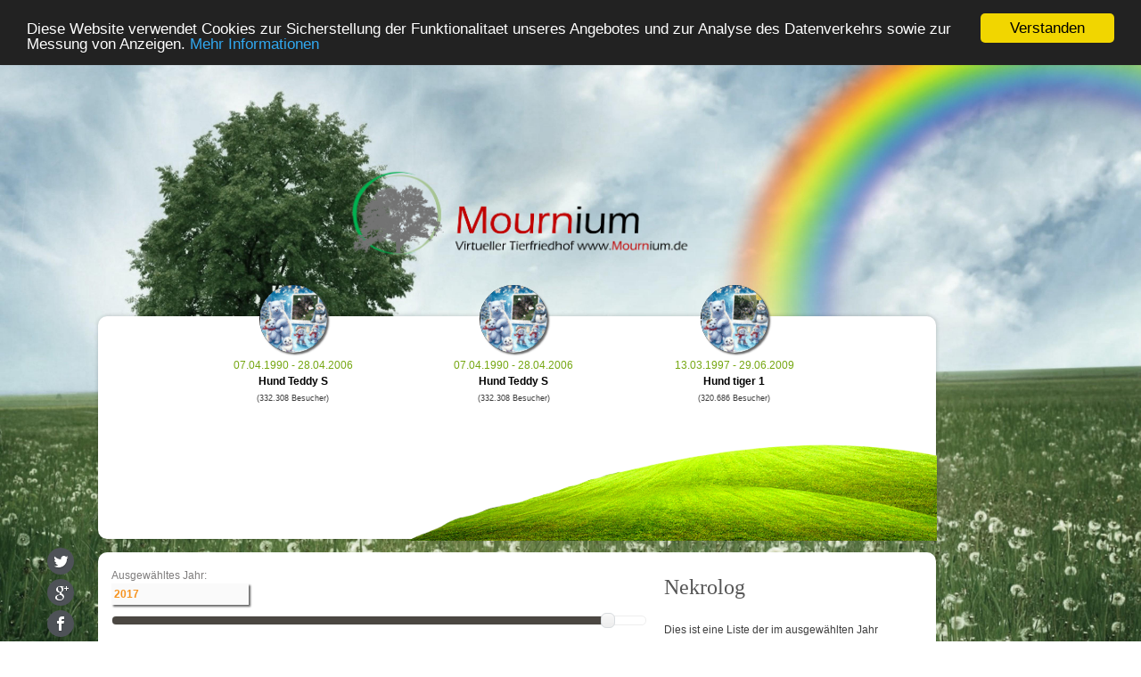

--- FILE ---
content_type: text/html; charset=utf-8
request_url: https://www.mournium.de/de/tierfriedhof/Nekrolog/2017
body_size: 17941
content:
<!DOCTYPE html PUBLIC "-//W3C//DTD XHTML 1.1//EN" "http://www.w3.org/TR/xhtml11/DTD/xhtml11.dtd">
<html xmlns="http://www.w3.org/1999/xhtml">
<head>
<meta http-equiv="content-type" content="text/html; charset=utf-8" />



	<title>
		GEDENKSEITE kostenfrei auf Online Tierfriedhof erstellen
	</title>
	<meta name="description" content="www.mournium.de ist ein virtueller Tierfriedhof und bietet Ihnen die Gelegenheit, Ihrem verstorbenen Tier einen wuerdigen Abschied zu bereiten." />
	<meta name="keywords" content="Online Tierfriedhof, virtueller Tierfriedhof, Online Pet Cemetery, Gedenkstätte, kostenlos Grab anlegen, Kerze anzünden, Gedenkkerze, Haustier Gedenken, Denkmal setzen, Letzte Ehre, letzter Nachruf, Kondolenz, Kondolenzbuch, Beerdigung, Tiergedenkstätte, Sternenhimmel" />		


<link rel="SHORTCUT ICON" href="/tierfriedhof/images/misc/sdb.ico" />


<link rel="stylesheet" href="/tierfriedhof/css/hires/rip.css" type="text/css" />


<link type="text/css" rel="stylesheet" href="/tierfriedhof/css/hires/jqueryui/default/jquery-ui-1.10.3.custom.min.css" />


<script type="text/javascript" src="/tierfriedhof/js/jquery-1.11.0.min.js"></script>

<script type="text/javascript" src="/tierfriedhof/js/jquery-ui-1.10.3.custom.min.js"></script>

<script type="text/javascript" src="/tierfriedhof/js/jquery.validate.js"></script>
<script type="text/javascript" src="/tierfriedhof/js/jquery.jeditable.js"></script>
<script type="text/javascript" src="/tierfriedhof/js/jquery.periodicalupdater.js"></script>

<script type="text/javascript" src="/tierfriedhof/js/colorpicker/syronex-colorpicker.js"></script>
<link type="text/css" rel="stylesheet" href="/tierfriedhof/js/colorpicker/syronex-colorpicker.css" />

<script type="text/javascript" src="/tierfriedhof/js/tiptip/jquery.tipTip.js"></script>
<link type="text/css" rel="stylesheet" href="/tierfriedhof/js/tiptip/tipTip.css" />

<script type="text/javascript" src="/tierfriedhof/js/jquery.ui.touch-punch.js"></script>

<script type="text/Javascript">
	


function MSGBox (head,content) {
	$("#SDBMSGBOX").empty();
	$("#SDBMSGBOX").append(content);
	$("#SDBMSGBOX").dialog({ position: [400,0], title: head, body : content });
}


$.widget("ui.dialog", $.extend({}, $.ui.dialog.prototype, {
    _title: function(title) {
        if (!this.options.title ) {
            title.html("&#160;");
        } else {
            title.html(this.options.title);
        }
    }
}));

//Erzeuge Message Alert / Highlight JQueryUI Element
function setMessageStyle(myElement, type, icon) {
    if (!icon) {
        if (type === 'highlight') {
            icon = 'ui-icon-info';
        } else {
            icon = 'ui-icon-alert';
        }
    }
    
	$(myElement).addClass('ui-widget');
	var alertHtml = '<div class="ui-state-' + type + ' ui-corner-all" style="padding:0 .7em;">';
	alertHtml += '<p>';
	alertHtml += '<span class="ui-icon ' + icon + '" style="float:left;margin-right: .3em;"></span>';
	alertHtml += $(myElement).text();
	alertHtml += '</p>';
	alertHtml += '</div>';

	$(myElement).html(alertHtml);
}


$(document).ready(function() {
	
	
	

	
	
	
	$("#quicksearch").click(function() {
		var url = "/de/cgi-bin/tierfriedhof/search.cgi?operation=formQuickSearch";
		$(this).append('<div class="spinner"><img src="/tierfriedhof/images/main/spinner.gif" /></div>');
		$("#contentquicksearch").empty();
		
		if ($("#contentquicksearch").css("display") == "none") {
			$.ajax({
				url: url,
				async: false,
				cache: true,
				success: function(data){
					$("#contentquicksearch").append(data);
					
					var x = $("#quicksearch").offset().left;
					var y = $("#quicksearch").offset().top;
					$("#contentquicksearch").css({ "left": x + "px", "top": y + "px" }).fadeIn("slow");
					$(".spinner").remove();

					$("#closeQsearch").click(function() {
						$("#contentquicksearch").fadeOut("slow");
						$("#contentquicksearch").empty();
					});	
				}
			});
		}
	});
	
	
	
	$(function(){
		$(".tooltipTipTip").tipTip();
	});
	
	
	
	function UserOnline()
	{
	$("#myOnlineSpinningCycle").fadeIn();
	
		$.ajax({
			method: 'get',
			cache: false,
			url : '/de/cgi-bin/tierfriedhof/SdbInfoBox.cgi?operation=GetUserOnline',
			dataType : 'json',
			success: function (data) { 
				if (data.guest != $("#guestOnline").html()) {
					$("#guestOnline").empty();
					$("#guestOnline").append(data.guest);
				}
				
				
				if (data.memories != $("#countMemories").html()) {
					$("#countMemories").empty();
					$("#countMemories").append(data.memories);
				}
				if (data.guests != $("#countVisitors").html()) {
					$("#countVisitors").empty();
					$("#countVisitors").append(data.guests);
				}
				if (data.candles != $("#countCandles").html()) {
					$("#countCandles").empty();
					$("#countCandles").append(data.candles);
				}				
			},
			complete: function(data){
				//$(".OnlineSpinner").remove();
				$("#myOnlineSpinningCycle").fadeOut();
			}			
		
		});	
	

	}
	UserOnline();
	var holdTheInterval = setInterval(UserOnline, 20000);
	
	
	
	
	
	
	
	$('.closeLink').on('click', function() {
		SplitArray = new Array();
		SplitArray = $(this).attr('id').split('_');
		$("#" + SplitArray[1]).hide();
	});
	
	
	
	$(".flashMsg").on('click', function() {
		
		var myID = $(this).attr('id');

		
		SplitArray = new Array();
		SplitArray = $(this).attr('id').split('_');			
		
		var image = $('<img src="/tierfriedhof/images/piktogramm/ajax-loader.gif" />');

		
		if ( $("#containerFormNewFlashMsg").length > 0 ) {
			$('#containerFormNewFlashMsg').slideUp('slow', function() {
				$("#containerFormNewFlashMsg").remove();
			});				
		}
	
		$('<div class="mySpinner">loading ...</div>').appendTo("#" + myID);

		var url = "/de/cgi-bin/tierfriedhof/manageMessage.cgi?operation=formNewFlashMsg&useridto=" + SplitArray[1];
		$.ajax({
			url: url,
			async: true,
			cache: false,
			success: function(data){
				$(".mySpinner").remove();
				$("body").append(data);
			}				
		});
	});
	
	
	
	
	
	
	
	
	
	
	
	
	
		var url = "/de/cgi-bin/tierfriedhof/cemeteryNew.cgi?operation=ViewPremiumCemetery&map_id=0&noPremiumButton=1&noTagCloud=1&innerPremiumButton=1";

		$.ajax({
			url: url,
			async: true,
			cache: false,
			success: function(data){
				$("#PremiumGrabMapMain").append(data);
			}
		});		
	
		
	
	
	
	
		
		var url = "/de/cgi-bin/tierfriedhof/HighlightPremiumGrave.cgi?operation=getPremiumGravePlaceIndex";
		$('#HighlightPremiumGrave').append("<div class='mySpinner'><img src='/tierfriedhof/images/piktogramm/ajax-loader.gif'/></div>");
		$.ajax({
			url: url,
			async: true,
			cache: false,
			success: function(data){
				$('#HighlightPremiumGrave').empty();
				$('#HighlightPremiumGrave').append(data);
			}
		});
		
	
			
	
});
</script>

<style type="text/css">

body {
	background-color:#FFF;
	background: url("/tierfriedhof/images/hires/premium_siteBackground_waldundwiese_wenigerFarbe.jpg");
	-webkit-background-size: cover;
	-moz-background-size: cover;
	-o-background-size: cover;
	background-size: cover;
	background-attachment:fixed;

}

html,body {
              height:100%;
}
</style>




<link href='https://fonts.googleapis.com/css?family=Dancing+Script' rel='stylesheet' type='text/css'>
<style type="text/css">
.googleFont_DancingScript
{
        font-family: 'Dancing Script', cursive;
}
</style>

<link href='https://fonts.googleapis.com/css?family=IM+Fell+Double+Pica:400,400italic' rel='stylesheet' type='text/css'>
<style type="text/css">
.myHeadLine
{
        font-family: 'IM Fell Double Pica', serif;
        font-size: 28px;
		font-style:italic;
		text-align:center;
		color:#000;
		border-bottom:1px groove #C0C0C0;
		height:32px;		
}
</style>

<link href='https://fonts.googleapis.com/css?family=IM+Fell+Double+Pica:400,400italic' rel='stylesheet' type='text/css'>
<style type="text/css">
.googleFont_ImFellDoublePica
{
        font-family: 'IM Fell Double Pica', serif;
		font-style:italic;
		text-align:center;
}
</style>


<link rel="stylesheet" href="//maxcdn.bootstrapcdn.com/font-awesome/4.7.0/css/font-awesome.min.css" type='text/css'>
<style type="text/css">
	
.fontAwesome_grey
{
        color:#CCC;
        font-size: 25px;
}
.circle-icon {
        background: #FFF;
        color: #A8550F;
        width: 30px;
        height: 30px;
        border-radius: 50%;
        text-align: center;
        line-height: 30px;
        vertical-align: middle;
        padding: 10px;
}
	
</style>

	
	



	

	



<!-- Begin Cookie Consent plugin by Silktide - http://silktide.com/cookieconsent -->
<script type="text/javascript">
    window.cookieconsent_options = {"message":"Diese Website verwendet Cookies zur Sicherstellung der Funktionalitaet unseres Angebotes und zur Analyse des Datenverkehrs sowie zur Messung von Anzeigen.","dismiss":"Verstanden","learnMore":"Mehr Informationen","link":"https://www.soulium.de/cgi-bin/onlinefriedhof/legal.cgi?operation=datenschutz","theme":"dark-top"};
</script>

<script type="text/javascript" src="//cdnjs.cloudflare.com/ajax/libs/cookieconsent2/1.0.10/cookieconsent.min.js"></script>
<!-- End Cookie Consent plugin -->

</head>

<body>


	


<link rel="stylesheet" href="//maxcdn.bootstrapcdn.com/font-awesome/4.3.0/css/font-awesome.min.css" type='text/css'>
<style type="text/css">
	.fontAwesome_grey
	{
		color:#CCC;
		font-size: 12px;
	}
</style>

<link href='https://fonts.googleapis.com/css?family=Dancing+Script' rel='stylesheet' type='text/css'>
<style type="text/css">
.googleFont_DancingScript
{
        font-family: 'Dancing Script', cursive;
}
</style>


<script type="text/Javascript">
var a = 0;
$(document).scroll(function(){
    if($(this).scrollTop() > a)
    {   
       //$('.myMenue').css({"background":"red"});
	   //$(".myMenue").css('font-size', '20px');
	   $(".myMenue").stop().animate({
            backgroundColor: 'white'
        }, 1000);
        
	   $(".myLink").stop().animate({
            color: 'black'
        });         
        	   
        $(".myImage").stop().animate({
            width: '25px'
        });
		
		$(".myLinkEdit").stop().animate({
            color: 'red'
        },1000);		
        
    } else {
	   $(".myMenue").stop().animate({
            backgroundColor: '#A52A2A'
        },1000);
		
		$(".myLinkEdit").stop().animate({
            color: 'yellow'
        },1000);		
        
	   $(".myLink").stop().animate({
            color: 'white'
        });        
    
	   $(".myImage").stop().animate({
            width: '30px'
        });    }
});

$(document).ready(function() {
	$("#toogleSearch").click(function() {
		$("#quick-search-form").toggle();
	});
	
	
	
	
	$("#nav li:has(ul)").hover(function(){
		$(this).find("ul").slideDown();
	}, function(){
		$(this).find("ul").hide();
	});
	

	
	
	
    

	  
	$(document).keydown(function(e) {  
		if (e.keyCode == 27) {  
			$("#login-panel").hide(0);  
		}  
	}); 

	$("#quick-login-link").click(function(){  
        $("#login-panel").slideToggle(200);  
    })
		
	

		$("form#quickLogin").submit(function (event) {

		   if ( $('#username').val().length == 0 || $('#password').val().length == 0 ) { 
			return false 
		   }
		   event.preventDefault();
		   $('#rc-msg').html('<img src="/tierfriedhof/images/piktogramm/ajax-loader.gif"/>');

		   $.ajaxSetup({
			  error: function(xhr, status, error) {
				 $('#rc-msg').html('Error: ' + error);
			  },
			  timeout: 10000
		   });

			$.post("/de/cgi-bin/tierfriedhof/manageUser.cgi",
			   {
				operation: 'doLogin',
				email:   $('#username').val(),
				lang:	$('#lang').val(),
				passwd: $('#password').val()
			   },
			   function(data){
			
				 if (data.rc >= 1) {
					$('#rc-msg').html('');
					window.location.replace("/de" + data.msg);
				 } else {
					$('#rc-msg').html(data.msg);
				 }
			   },
			   "json"
			);
		});	
	
	
	
});
</script>

<div style="position: fixed;text-align:right; margin-right:20px; z-index: 100; width: 100%; height:20px; top: 0px; left: 0px; background-color: #3E4043; opacity: .9; filter:Alpha(Opacity=90);">
		
	
		<div id="getListUserOnline" class="fontAwesome_grey">
	
			<div style="width:300px;">
				
					<div id="myOnlineSpinningCycle" style="float:left;">
						<i class="fa fa-spinner fa-pulse"></i>
					</div>					
					<div style="margin-left:18px; float:left;">
						<span id="guestOnline" style="font-weight:bold;"></span>&nbsp;Benutzer Online
					</div>
				
			</div>
		</div>
		
	<div style="text-align:right; margin-right:100px;">

	

		<i class="fa fa-user fa-lg fontAwesome_grey"></i>
		<a id="quick-login-link" href="#login" title="Login" style="color:#CCC;">Login</a>
		<div id="login-panel" style="top:70px; text-align:left;"> 
			<div id="rc-msg" style="font-size:9px; color:#FF0000;"></div>
			<form action="" method="post" id="quickLogin">
				<input type=hidden name="lang" id="lang" value="de"/>
				<label>Deine E-Mail Adresse</label>
				<input name="username" id="username" value="" type="text"/> <br />  
				<label>Dein Passwort</label>
				<input name="password" id="password" value="" type="password"/> <br /><br />  
				<input name="submit" value="Login" type="submit"/>  
				<small>Press ESC to close</small>  					
			</form>
		</div>	
	
		<i class="fa fa-user-plus fa-lg fontAwesome_grey" style="margin-left:10px;"></i>
		<a class="fontAwesome_grey" href="/de/cgi-bin/tierfriedhof/manageUser.cgi?operation=FormCreateUser">
			Registrieren
		</a>		
	
	</div>
</div>


<div class="shadow myMenue" style="font-size:14px; position: fixed; padding:5px; z-index: 100; width: 100%; top: 20px; left: 0px; background-color: white; opacity: .9; filter:Alpha(Opacity=90);">
	
	
	
	
	<div style="float:right; text-align:right; margin-right:10px;">
		
			<a href="http://www.quitschie.de/tierfriedhof/Nekrolog/2017">
				<img class="lang shadow" src="/tierfriedhof/images/misc/lang/de.jpg" border=0/>
			</a>
			&nbsp;
			<a href="http://www.quitschie.com/en/tierfriedhof/Nekrolog/2017">
				<img class="lang shadow" src="/tierfriedhof/images/misc/lang/en.jpg" border=0/>
			</a>			
		
	</div>	
	
	<div style="text-align:right; margin-right: 100px; float:right;">

			<i class="fa fa-search fa-lg fontAwesome_grey" style="margin-left:10px;"></i>
			<a class="myLink" id="toogleSearch">
				Suche
			</a>			
			
			
			
	</div>
	
	
		
	<div id="nav">
	
	
		<ul>
			<li>
				
				
					<a href="http://www.mournium.de">
						<i class="fa fa-home fa-lg fontAwesome_grey"></i>
						Home
					</a>
				
			</li>

			<li>
				
				<a href="/de/cgi-bin/tierfriedhof/Premium.cgi?operation=aboutPremiumAccount">
					<i class="fa fa-diamond fa-lg fontAwesome_grey"></i>					
					Premium
				</a>
			</li>			
			<!--li>
				
				<a href="/de/cgi-bin/tierfriedhof/grab.cgi?operation=createGraveIntro">
					<i class="fa fa-heart fa-lg fontAwesome_grey"></i>
					Grab anlegen
				</a>
			</li-->		
			<li>
				<a href="#">
					<i class="fa fa-fire fa-lg fontAwesome_grey"></i>
					Gedenken
				</a>
				<ul class="sub_menu">
					<li>
						
						<a href="/de/cgi-bin/tierfriedhof/grab.cgi?operation=createGraveIntro">
								Neue Gedenkstätte anlegen
						</a>
					</li>
					<li>
						
						
							<a href="/tierfriedhof/Kerze-anzuenden.html">
								Halle des Lichtes
<br>
Gedenkkerze anzünden
							</a>
						
					</li>
					<li>
						
						<a href="/de/cgi-bin/tierfriedhof/griefCandle.cgi?operation=Main">
							<img src="/tierfriedhof/images/piktogramm/icon-favorite.png" style="width:10px; height:10px;">Trauerkerze anzünden
						</a>
					</li>							
					<li>
						
						
							<a href="/tierfriedhof/VirtuellerFriedhof.html">
								<img src="/tierfriedhof/images/piktogramm/icon-favorite.png" style="width:10px; height:10px;">Virtueller Tierfriedhof
							</a>								
						
					</li>
					<li>
						
						<a href="/de/tierfriedhof/Nekrolog/2017">
							Nekrolog
						</a>
					</li>							
					<li>
						
						<a href="/de/cgi-bin/tierfriedhof/grab.cgi?operation=getMostRecentCondolences">
							Neue Kondolenzen
						</a>
					</li>	
					<li>
						
						<a href="/de/cgi-bin/tierfriedhof/grab.cgi?operation=getMostRecentCandles">
							Neueste Kerzen
						</a>
					</li>
					<li>
						
						<a href="/de/cgi-bin/tierfriedhof/grab.cgi?operation=getMostRecentMemorials">
							Neueste Gedenkstätten
						</a>
					</li>
					<li>
						
						<a href="/de/cgi-bin/tierfriedhof/grab.cgi?operation=getMourningToday">
							Heute gedenken wir
						</a>
					</li>
					<li>
						
						<a href="/de/cgi-bin/tierfriedhof/Premium.cgi?operation=getAllPremiumGrab">
							<img src="/tierfriedhof/images/piktogramm/icon-favorite.png" style="width:10px; height:10px;">Premium Gedenkseiten
						</a>
					</li>							
				</ul>
			</li>

			<li>
				
				
					<a href="/tierfriedhof/Trauer-Forum.html">
				
					<i class="fa fa-university fa-lg fontAwesome_grey"></i>
					Tierforum
				</a>
			</li>

			<li>
				
				
				<a href="#">
					<i class="fa fa-search fa-lg fontAwesome_grey"></i>
					Erweiterte Suche
				</a>
				
				<ul class="sub_menu">
					
					<li>
							<a href="/de/cgi-bin/tierfriedhof/search.cgi?operation=formAdvancedMemorialSearch">
							Erweiterte Suche
							</a>
					</li>	
					<li>
							
							<a href="/de/cgi-bin/tierfriedhof/MapView.cgi?operation=getMapsView">
							Kartensuche
							</a>
					</li>
				</ul>
			</li>
			<li>
				<a href="#">
					<i class="fa fa-user-circle-o fa-lg fontAwesome_grey"></i>
					Anmelden
				</a>
				<ul class="sub_menu">
					<li>
						
						<a href="/de/cgi-bin/tierfriedhof/manageUser.cgi?operation=FormCreateUser">
							Registrieren
						</a>
					</li>
					<li>
						
						<a href="/de/cgi-bin/tierfriedhof/manageUser.cgi?operation=Login">
							Login
						</a>
					</li>
				</ul>
			</li>			

		</ul>				

	
	</div>	
	
			
	<div id="quick-search-form" style="width:180px; margin-right:10px; text-align:right; display:none; float:right;">
		<meta charset="utf-8">
		<style>
		.ui-autocomplete-loading { background: white url('/tierfriedhof/images/piktogramm/spinner.gif') right center no-repeat; }
		</style>
		<script>
		$(function() {
			var cache = {},
				lastXhr;
			$( "#qsearch" ).autocomplete({
				minLength: 2,
				source: function( request, response ) {
					var term = request.term;
					if ( term in cache ) {
						response( cache[ term ] );
						return;
					}

					lastXhr = $.getJSON( "/de/cgi-bin/tierfriedhof/search.cgi?operation=doQuickSearch", request, function( data, status, xhr ) {
						cache[ term ] = data;
						if ( xhr === lastXhr ) {
							response( data );
						}
					});
				},
				select: function( event, ui ) {
					if (ui.item) {
						//alert("Selected: " + ui.item.label + "-" + ui.item.id);
						window.location.href='/tierfriedhof/Trauer/' + ui.item.id;
					}
				}			
			});
		});	
		</script>
	
		<form>
			<span style="background:#F63F00;font-size:14px;text-transform:uppercase;padding:2px 10px 4px;margin: -4px;">Suche</span>
			<input style="width:100px;line-height: 18px;margin: 0px;" id="qsearch" /></span>
		</form>
	</div>
		
	
</div>

<div id="ContainerHead" style="height:70px;">



</div>




<style type="text/css">	
.block-textNonAlpha {
    background-color: rgba(255, 255, 255, 1);
    border-radius: 10px;
    padding: 00px;
    box-shadow: 0px 0px 5px rgba(0, 0, 0, 0.2);
}
</style>

<div id="fb-root"></div>
<script>(function(d, s, id) {
  var js, fjs = d.getElementsByTagName(s)[0];
  if (d.getElementById(id)) return;
  js = d.createElement(s); js.id = id;
  js.src = "//connect.facebook.net/de_DE/all.js#xfbml=1";
  fjs.parentNode.insertBefore(js, fjs);
}(document, 'script', 'facebook-jssdk'));</script>

	
	<div style="margin:0 auto 0;width:1180px; position:relative;" id="mainContent">
						
		<div id="leftContent" style="float:left;width:60px;">
						
			<div style="position:relative; top:460px;">
				<ul class="social-icons-list social-blog no-bullet" style="float:right">
					<li>
						<a class="icon-twitter" href="http://www.twitter.com/share?url=http://www.mournium.de/tierfriedhof/Nekrolog/2017" target="_blank" title="Twittern"></a>
						
					</li>
					<li>
						<a class="icon-google" href="https://plus.google.com/share?url=http://www.mournium.de/tierfriedhof/Nekrolog/2017" target="_blank" title="Google"></a>
					</li>
					<li>
						<a class="icon-facebook" href="http://www.facebook.com/sharer.php?u=http://www.mournium.de/tierfriedhof/Nekrolog/2017" target="_blank" title="Facebook"></a>
					</li>				
				</ul>
			</div>		
					</div>
		
		
					
		<!--div  id="centerContent" style="margin:0px auto; width:940px; position:relative; top:-140px; float:left;"-->
		<div  id="centerContent" style="float:left; width:940px;">
		
			<div style="text-align:center; top:50px; position:relative;">
				
				
					<img src="/tierfriedhof/images/hires/LogoMournium_de.png" style="width:400px; position:relative;">	
								
					
								
				
								
			</div>
			
			
			
			<div style="margin: 0px auto; width:940px; height:250px; position:relative; top:100px;" id="NewWrapperLogoBox" class="block-textNonAlpha">

				
				
					
				
					<div id="PremiumGrabMapMain" style="position:absolute; top:103px; left:340px;">
					</div>	
					<div id="dialog-form" title="">
					</div>
				
							

				
								
					<div id="HighlightPremiumGrave" style="width:750px; padding:5px; height:80px; text-align:center; margin:0px auto;top:-40px; position:relative;"></div>	
												
			
			</div>	
			
		
			<div style="padding:5px; background-color:#FFF; border-radius: 10px; position:relative; top:115px;">
				
				


<script type="text/Javascript">
$(document).ready(function() {
	$(function() {
		$( "#slider-range-min" ).slider({
			range: "min",
			value: 2017,
			min: 1900,
			max: 2026,
			slide: function( event, ui ) {
				$( "#amount" ).val(ui.value );
			},
			
			stop: function(event, ui) {
			
				$("#myMemorials").empty();
				var url = "/de/cgi-bin/tierfriedhof/nekrolog.cgi?operation=getMonth&year=" + ui.value;
				var image = $('<img src="/tierfriedhof/images/piktogramm/ajax-loader.gif" />');				
				$('<div class="mySpinner">loading ...</div>').appendTo("#myMemorials");
				$.ajax({
					url: url,
					async: false,
					cache: false,
					success: function(data){
						$(".mySpinner").remove();
						$("#myMemorials").append(data);
					}
				});
				
			}
		});
		$( "#amount" ).val($( "#slider-range-min" ).slider( "value" ) );
	});

});

</script>

<div style="position:relative; top:0px; left:0px;" class="main_content_left">

	<p>
		<label for="amount">Ausgewähltes Jahr:</label>
		<input type="text" id="amount" style="border:0; color:#f6931f; font-weight:bold;" />
	</p>		
	<p>
		<div id="slider-range-min"  class="tooltipTipTip" Title="Klicken Sie auf den Regler, um ein anderes Jahr auszuwählen."></div>
	</p>
	
	<div id="myMemorials">
	
		<h2>
			Nekrolog für das Jahr 2017
		</h2>
		
		
		
		
		
			
			
				
				
		
			<p style="border-bottom: 1px solid #CCC; display:block; font-size:16px; color:#000;">
				Dezember
			</p>	
			
			<table style="padding:2px; width:600px;">
				<tr>
					<th style="background-color:#CCC; width:15%;">
						Sterbetag
					</th>
					<th style="background-color:#CCC; width:60%;">
						Name
					</th>
					<th style="background-color:#CCC; width:10%; text-align:center;">
						Alter
					</th>
					<th style="background-color:#CCC; width:15%; text-align:center;">
						Besucher
					</th>				
				</tr>
				

					<tr>
						<td>
							31.12.
						</td>
						<td>
							
								<a href="/tierfriedhof/Trauer/35407" title="<img src='/tierfriedhof/images/grabpic/preview/35407_s.gif'>" class="tooltipTipTip">
							
								Katze Purzel
							</a>
						</td>
						<td style="text-align:center;">
							
								2
							
						</td>						
						<td style="text-align:center;">
							12.172
						</td>

						<!--
						<td style="text-align:center;">
							<img src="/tierfriedhof/images/grabpic/preview/35407_s.gif" style="width:25px; height:25px;">
						</td>
						-->
					</tr>
					
				

					<tr>
						<td>
							31.12.
						</td>
						<td>
							
								<a href="/tierfriedhof/Trauer/35048" title="<img src='/tierfriedhof/images/grabpic/preview/35048_s.gif'>" class="tooltipTipTip">
							
								Wellensittich Carmen
							</a>
						</td>
						<td style="text-align:center;">
							
								4
							
						</td>						
						<td style="text-align:center;">
							12.816
						</td>

						<!--
						<td style="text-align:center;">
							<img src="/tierfriedhof/images/grabpic/preview/35048_s.gif" style="width:25px; height:25px;">
						</td>
						-->
					</tr>
					
				

					<tr>
						<td>
							29.12.
						</td>
						<td>
							
								<a href="/tierfriedhof/Trauer/35132" title="<img src='/tierfriedhof/images/grabpic/preview/35132_s.gif'>" class="tooltipTipTip">
							
								Katze Felixchen
							</a>
						</td>
						<td style="text-align:center;">
							
								7
							
						</td>						
						<td style="text-align:center;">
							12.843
						</td>

						<!--
						<td style="text-align:center;">
							<img src="/tierfriedhof/images/grabpic/preview/35132_s.gif" style="width:25px; height:25px;">
						</td>
						-->
					</tr>
					
				

					<tr>
						<td>
							27.12.
						</td>
						<td>
							
								<a href="/tierfriedhof/Trauer/35227" title="<img src='/tierfriedhof/images/grabpic/preview/35227_s.gif'>" class="tooltipTipTip">
							
								Kaninchen Charly
							</a>
						</td>
						<td style="text-align:center;">
							
								10
							
						</td>						
						<td style="text-align:center;">
							11.590
						</td>

						<!--
						<td style="text-align:center;">
							<img src="/tierfriedhof/images/grabpic/preview/35227_s.gif" style="width:25px; height:25px;">
						</td>
						-->
					</tr>
					
				

					<tr>
						<td>
							26.12.
						</td>
						<td>
							
								<a href="/tierfriedhof/Trauer/35252" title="<img src='/tierfriedhof/images/grabpic/preview/35252_s.gif'>" class="tooltipTipTip">
							
								Katze Lestat de Lioncourt
							</a>
						</td>
						<td style="text-align:center;">
							
								7
							
						</td>						
						<td style="text-align:center;">
							12.329
						</td>

						<!--
						<td style="text-align:center;">
							<img src="/tierfriedhof/images/grabpic/preview/35252_s.gif" style="width:25px; height:25px;">
						</td>
						-->
					</tr>
					
				

					<tr>
						<td>
							17.12.
						</td>
						<td>
							
								<a href="/tierfriedhof/Trauer/35040" title="<img src='/tierfriedhof/images/grabpic/preview/35040_s.gif'>" class="tooltipTipTip">
							
								Hund Krabbe
							</a>
						</td>
						<td style="text-align:center;">
							
								17
							
						</td>						
						<td style="text-align:center;">
							10.611
						</td>

						<!--
						<td style="text-align:center;">
							<img src="/tierfriedhof/images/grabpic/preview/35040_s.gif" style="width:25px; height:25px;">
						</td>
						-->
					</tr>
					
				

					<tr>
						<td>
							16.12.
						</td>
						<td>
							
								<a href="/tierfriedhof/Trauer/35036" title="<img src='/tierfriedhof/images/grabpic/preview/35036_s.gif'>" class="tooltipTipTip">
							
								Maus Laphroaig Alias Laffi
							</a>
						</td>
						<td style="text-align:center;">
							
								3
							
						</td>						
						<td style="text-align:center;">
							11.891
						</td>

						<!--
						<td style="text-align:center;">
							<img src="/tierfriedhof/images/grabpic/preview/35036_s.gif" style="width:25px; height:25px;">
						</td>
						-->
					</tr>
					
				

					<tr>
						<td>
							15.12.
						</td>
						<td>
							
								<a href="/tierfriedhof/Trauer/35031" title="<img src='/tierfriedhof/images/grabpic/preview/35031_s.gif'>" class="tooltipTipTip">
							
								Katze Lucky
							</a>
						</td>
						<td style="text-align:center;">
							
								1
							
						</td>						
						<td style="text-align:center;">
							12.406
						</td>

						<!--
						<td style="text-align:center;">
							<img src="/tierfriedhof/images/grabpic/preview/35031_s.gif" style="width:25px; height:25px;">
						</td>
						-->
					</tr>
					
				

					<tr>
						<td>
							15.12.
						</td>
						<td>
							
								<a href="/tierfriedhof/Trauer/35030" title="<img src='/tierfriedhof/images/grabpic/preview/35030_s.gif'>" class="tooltipTipTip">
							
								Katze Kim
							</a>
						</td>
						<td style="text-align:center;">
							
								15
							
						</td>						
						<td style="text-align:center;">
							11.984
						</td>

						<!--
						<td style="text-align:center;">
							<img src="/tierfriedhof/images/grabpic/preview/35030_s.gif" style="width:25px; height:25px;">
						</td>
						-->
					</tr>
					
				

					<tr>
						<td>
							13.12.
						</td>
						<td>
							
								<a href="/tierfriedhof/Trauer/35029" title="<img src='/tierfriedhof/images/grabpic/preview/35029_s.gif'>" class="tooltipTipTip">
							
								Hund Seppi
							</a>
						</td>
						<td style="text-align:center;">
							
								12
							
						</td>						
						<td style="text-align:center;">
							12.404
						</td>

						<!--
						<td style="text-align:center;">
							<img src="/tierfriedhof/images/grabpic/preview/35029_s.gif" style="width:25px; height:25px;">
						</td>
						-->
					</tr>
					
				

					<tr>
						<td>
							13.12.
						</td>
						<td>
							
								<a href="/tierfriedhof/Trauer/35028" title="<img src='/tierfriedhof/images/grabpic/preview/35028_s.gif'>" class="tooltipTipTip">
							
								Meerschweinchen Fanni
							</a>
						</td>
						<td style="text-align:center;">
							
								5
							
						</td>						
						<td style="text-align:center;">
							13.297
						</td>

						<!--
						<td style="text-align:center;">
							<img src="/tierfriedhof/images/grabpic/preview/35028_s.gif" style="width:25px; height:25px;">
						</td>
						-->
					</tr>
					
				

					<tr>
						<td>
							13.12.
						</td>
						<td>
							
								<a href="/tierfriedhof/Trauer/6079" title="<img src='/tierfriedhof/images/grabpic/preview/6079_s.gif'>" class="tooltipTipTip">
							
								Kater Luca und Marley
							</a>
						</td>
						<td style="text-align:center;">
							
								8
							
						</td>						
						<td style="text-align:center;">
							61.928
						</td>

						<!--
						<td style="text-align:center;">
							<img src="/tierfriedhof/images/grabpic/preview/6079_s.gif" style="width:25px; height:25px;">
						</td>
						-->
					</tr>
					
				

					<tr>
						<td>
							13.12.
						</td>
						<td>
							
								<a href="/tierfriedhof/Trauer/35266" title="<img src='/tierfriedhof/images/grabpic/preview/35266_s.gif'>" class="tooltipTipTip">
							
								Hamster Joyce
							</a>
						</td>
						<td style="text-align:center;">
							
								1
							
						</td>						
						<td style="text-align:center;">
							11.300
						</td>

						<!--
						<td style="text-align:center;">
							<img src="/tierfriedhof/images/grabpic/preview/35266_s.gif" style="width:25px; height:25px;">
						</td>
						-->
					</tr>
					
				

					<tr>
						<td>
							12.12.
						</td>
						<td>
							
								<a href="/tierfriedhof/Trauer/35047" title="<img src='/tierfriedhof/images/grabpic/preview/35047_s.gif'>" class="tooltipTipTip">
							
								Pferd Versace
							</a>
						</td>
						<td style="text-align:center;">
							
								20
							
						</td>						
						<td style="text-align:center;">
							11.729
						</td>

						<!--
						<td style="text-align:center;">
							<img src="/tierfriedhof/images/grabpic/preview/35047_s.gif" style="width:25px; height:25px;">
						</td>
						-->
					</tr>
					
				

					<tr>
						<td>
							12.12.
						</td>
						<td>
							
								<a href="/tierfriedhof/Trauer/35027" title="<img src='/tierfriedhof/images/grabpic/preview/35027_s.gif'>" class="tooltipTipTip">
							
								Katze Wanda
							</a>
						</td>
						<td style="text-align:center;">
							
								9
							
						</td>						
						<td style="text-align:center;">
							12.849
						</td>

						<!--
						<td style="text-align:center;">
							<img src="/tierfriedhof/images/grabpic/preview/35027_s.gif" style="width:25px; height:25px;">
						</td>
						-->
					</tr>
					
				

					<tr>
						<td>
							10.12.
						</td>
						<td>
							
								<a href="/tierfriedhof/Trauer/35026" title="<img src='/tierfriedhof/images/grabpic/preview/35026_s.gif'>" class="tooltipTipTip">
							
								Papagei Peetha
							</a>
						</td>
						<td style="text-align:center;">
							
								5
							
						</td>						
						<td style="text-align:center;">
							11.527
						</td>

						<!--
						<td style="text-align:center;">
							<img src="/tierfriedhof/images/grabpic/preview/35026_s.gif" style="width:25px; height:25px;">
						</td>
						-->
					</tr>
					
				

					<tr>
						<td>
							10.12.
						</td>
						<td>
							
								<a href="/tierfriedhof/Trauer/35025" title="<img src='/tierfriedhof/images/grabpic/preview/35025_s.gif'>" class="tooltipTipTip">
							
								Kaninchen Lumpi
							</a>
						</td>
						<td style="text-align:center;">
							
								8
							
						</td>						
						<td style="text-align:center;">
							12.089
						</td>

						<!--
						<td style="text-align:center;">
							<img src="/tierfriedhof/images/grabpic/preview/35025_s.gif" style="width:25px; height:25px;">
						</td>
						-->
					</tr>
					
				

					<tr>
						<td>
							09.12.
						</td>
						<td>
							
								<a href="/tierfriedhof/Trauer/35021" title="<img src='/tierfriedhof/images/grabpic/preview/35021_s.gif'>" class="tooltipTipTip">
							
								Ratte Dr. Watson 
							</a>
						</td>
						<td style="text-align:center;">
							
								0
							
						</td>						
						<td style="text-align:center;">
							11.821
						</td>

						<!--
						<td style="text-align:center;">
							<img src="/tierfriedhof/images/grabpic/preview/35021_s.gif" style="width:25px; height:25px;">
						</td>
						-->
					</tr>
					
				

					<tr>
						<td>
							09.12.
						</td>
						<td>
							
								<a href="/tierfriedhof/Trauer/36333" title="<img src='/tierfriedhof/images/grabpic/preview/36333_s.gif'>" class="tooltipTipTip">
							
								Hund Bimmel
							</a>
						</td>
						<td style="text-align:center;">
							
								18
							
						</td>						
						<td style="text-align:center;">
							6.303
						</td>

						<!--
						<td style="text-align:center;">
							<img src="/tierfriedhof/images/grabpic/preview/36333_s.gif" style="width:25px; height:25px;">
						</td>
						-->
					</tr>
					
				

					<tr>
						<td>
							09.12.
						</td>
						<td>
							
								<a href="/tierfriedhof/Trauer/35024" title="<img src='/tierfriedhof/images/grabpic/preview/35024_s.gif'>" class="tooltipTipTip">
							
								Katze Knöpfchen
							</a>
						</td>
						<td style="text-align:center;">
							
								16
							
						</td>						
						<td style="text-align:center;">
							13.022
						</td>

						<!--
						<td style="text-align:center;">
							<img src="/tierfriedhof/images/grabpic/preview/35024_s.gif" style="width:25px; height:25px;">
						</td>
						-->
					</tr>
					
				

					<tr>
						<td>
							08.12.
						</td>
						<td>
							
								<a href="/tierfriedhof/Trauer/35020" title="<img src='/tierfriedhof/images/grabpic/preview/35020_s.gif'>" class="tooltipTipTip">
							
								Katze Maxi
							</a>
						</td>
						<td style="text-align:center;">
							
								13
							
						</td>						
						<td style="text-align:center;">
							23.581
						</td>

						<!--
						<td style="text-align:center;">
							<img src="/tierfriedhof/images/grabpic/preview/35020_s.gif" style="width:25px; height:25px;">
						</td>
						-->
					</tr>
					
				

					<tr>
						<td>
							07.12.
						</td>
						<td>
							
								<a href="/tierfriedhof/Trauer/35018" title="<img src='/tierfriedhof/images/grabpic/preview/35018_s.gif'>" class="tooltipTipTip">
							
								Papagei Samu
							</a>
						</td>
						<td style="text-align:center;">
							
								5
							
						</td>						
						<td style="text-align:center;">
							11.829
						</td>

						<!--
						<td style="text-align:center;">
							<img src="/tierfriedhof/images/grabpic/preview/35018_s.gif" style="width:25px; height:25px;">
						</td>
						-->
					</tr>
					
				

					<tr>
						<td>
							06.12.
						</td>
						<td>
							
								<a href="/tierfriedhof/Trauer/35016" title="<img src='/tierfriedhof/images/grabpic/preview/35016_s.gif'>" class="tooltipTipTip">
							
								Katze Kater  Munz
							</a>
						</td>
						<td style="text-align:center;">
							
								12
							
						</td>						
						<td style="text-align:center;">
							13.106
						</td>

						<!--
						<td style="text-align:center;">
							<img src="/tierfriedhof/images/grabpic/preview/35016_s.gif" style="width:25px; height:25px;">
						</td>
						-->
					</tr>
					
				

					<tr>
						<td>
							05.12.
						</td>
						<td>
							
								<a href="/tierfriedhof/Trauer/35019" title="<img src='/tierfriedhof/images/grabpic/preview/35019_s.gif'>" class="tooltipTipTip">
							
								Hund Rudi
							</a>
						</td>
						<td style="text-align:center;">
							
								15
							
						</td>						
						<td style="text-align:center;">
							10.535
						</td>

						<!--
						<td style="text-align:center;">
							<img src="/tierfriedhof/images/grabpic/preview/35019_s.gif" style="width:25px; height:25px;">
						</td>
						-->
					</tr>
					
				

					<tr>
						<td>
							05.12.
						</td>
						<td>
							
								<a href="/tierfriedhof/Trauer/35015" title="<img src='/tierfriedhof/images/grabpic/preview/35015_s.gif'>" class="tooltipTipTip">
							
								Kater SAMSON
							</a>
						</td>
						<td style="text-align:center;">
							
								11
							
						</td>						
						<td style="text-align:center;">
							27.262
						</td>

						<!--
						<td style="text-align:center;">
							<img src="/tierfriedhof/images/grabpic/preview/35015_s.gif" style="width:25px; height:25px;">
						</td>
						-->
					</tr>
					
				

					<tr>
						<td>
							04.12.
						</td>
						<td>
							
								<a href="/tierfriedhof/Trauer/35023" title="<img src='/tierfriedhof/images/grabpic/preview/35023_s.gif'>" class="tooltipTipTip">
							
								Hund Kira
							</a>
						</td>
						<td style="text-align:center;">
							
								13
							
						</td>						
						<td style="text-align:center;">
							12.220
						</td>

						<!--
						<td style="text-align:center;">
							<img src="/tierfriedhof/images/grabpic/preview/35023_s.gif" style="width:25px; height:25px;">
						</td>
						-->
					</tr>
					
				

					<tr>
						<td>
							03.12.
						</td>
						<td>
							
								<a href="/tierfriedhof/Trauer/35013" title="<img src='/tierfriedhof/images/grabpic/preview/35013_s.gif'>" class="tooltipTipTip">
							
								Hund Kaja
							</a>
						</td>
						<td style="text-align:center;">
							
								3
							
						</td>						
						<td style="text-align:center;">
							11.894
						</td>

						<!--
						<td style="text-align:center;">
							<img src="/tierfriedhof/images/grabpic/preview/35013_s.gif" style="width:25px; height:25px;">
						</td>
						-->
					</tr>
					
				

					<tr>
						<td>
							02.12.
						</td>
						<td>
							
								<a href="/tierfriedhof/Trauer/35011" title="<img src='/tierfriedhof/images/grabpic/preview/35011_s.gif'>" class="tooltipTipTip">
							
								Wellensittich Floh 
							</a>
						</td>
						<td style="text-align:center;">
							
								5
							
						</td>						
						<td style="text-align:center;">
							12.293
						</td>

						<!--
						<td style="text-align:center;">
							<img src="/tierfriedhof/images/grabpic/preview/35011_s.gif" style="width:25px; height:25px;">
						</td>
						-->
					</tr>
					
				
			</table>
			
		
		
			
			
				
				
		
			<p style="border-bottom: 1px solid #CCC; display:block; font-size:16px; color:#000;">
				November
			</p>	
			
			<table style="padding:2px; width:600px;">
				<tr>
					<th style="background-color:#CCC; width:15%;">
						Sterbetag
					</th>
					<th style="background-color:#CCC; width:60%;">
						Name
					</th>
					<th style="background-color:#CCC; width:10%; text-align:center;">
						Alter
					</th>
					<th style="background-color:#CCC; width:15%; text-align:center;">
						Besucher
					</th>				
				</tr>
				

					<tr>
						<td>
							30.11.
						</td>
						<td>
							
								<a href="/tierfriedhof/Trauer/35111" title="<img src='/tierfriedhof/images/grabpic/preview/35111_s.gif'>" class="tooltipTipTip">
							
								Hund Sir Ulli
							</a>
						</td>
						<td style="text-align:center;">
							
								13
							
						</td>						
						<td style="text-align:center;">
							12.605
						</td>

						<!--
						<td style="text-align:center;">
							<img src="/tierfriedhof/images/grabpic/preview/35111_s.gif" style="width:25px; height:25px;">
						</td>
						-->
					</tr>
					
				

					<tr>
						<td>
							29.11.
						</td>
						<td>
							
								<a href="/tierfriedhof/Trauer/35139" title="<img src='/tierfriedhof/images/grabpic/preview/35139_s.gif'>" class="tooltipTipTip">
							
								Bernersennen-Border-Colli Branca
							</a>
						</td>
						<td style="text-align:center;">
							
								14
							
						</td>						
						<td style="text-align:center;">
							10.997
						</td>

						<!--
						<td style="text-align:center;">
							<img src="/tierfriedhof/images/grabpic/preview/35139_s.gif" style="width:25px; height:25px;">
						</td>
						-->
					</tr>
					
				

					<tr>
						<td>
							27.11.
						</td>
						<td>
							
								<a href="/tierfriedhof/Trauer/35007" title="<img src='/tierfriedhof/images/grabpic/preview/35007_s.gif'>" class="tooltipTipTip">
							
								Meerschweinchen Thorin
							</a>
						</td>
						<td style="text-align:center;">
							
								3
							
						</td>						
						<td style="text-align:center;">
							13.145
						</td>

						<!--
						<td style="text-align:center;">
							<img src="/tierfriedhof/images/grabpic/preview/35007_s.gif" style="width:25px; height:25px;">
						</td>
						-->
					</tr>
					
				

					<tr>
						<td>
							27.11.
						</td>
						<td>
							
								<a href="/tierfriedhof/Trauer/35095" title="<img src='/tierfriedhof/images/grabpic/preview/35095_s.gif'>" class="tooltipTipTip">
							
								Katze Rosalia
							</a>
						</td>
						<td style="text-align:center;">
							
								17
							
						</td>						
						<td style="text-align:center;">
							11.981
						</td>

						<!--
						<td style="text-align:center;">
							<img src="/tierfriedhof/images/grabpic/preview/35095_s.gif" style="width:25px; height:25px;">
						</td>
						-->
					</tr>
					
				

					<tr>
						<td>
							26.11.
						</td>
						<td>
							
								<a href="/tierfriedhof/Trauer/35009" title="<img src='/tierfriedhof/images/grabpic/preview/35009_s.gif'>" class="tooltipTipTip">
							
								Vogel Trudi
							</a>
						</td>
						<td style="text-align:center;">
							
								5
							
						</td>						
						<td style="text-align:center;">
							11.912
						</td>

						<!--
						<td style="text-align:center;">
							<img src="/tierfriedhof/images/grabpic/preview/35009_s.gif" style="width:25px; height:25px;">
						</td>
						-->
					</tr>
					
				

					<tr>
						<td>
							25.11.
						</td>
						<td>
							
								<a href="/tierfriedhof/Trauer/35004" title="<img src='/tierfriedhof/images/grabpic/preview/35004_s.gif'>" class="tooltipTipTip">
							
								Hund Timmy
							</a>
						</td>
						<td style="text-align:center;">
							
								16
							
						</td>						
						<td style="text-align:center;">
							56.162
						</td>

						<!--
						<td style="text-align:center;">
							<img src="/tierfriedhof/images/grabpic/preview/35004_s.gif" style="width:25px; height:25px;">
						</td>
						-->
					</tr>
					
				

					<tr>
						<td>
							23.11.
						</td>
						<td>
							
								<a href="/tierfriedhof/Trauer/34994" title="<img src='/tierfriedhof/images/grabpic/preview/34994_s.gif'>" class="tooltipTipTip">
							
								Katze Benny
							</a>
						</td>
						<td style="text-align:center;">
							
								15
							
						</td>						
						<td style="text-align:center;">
							12.612
						</td>

						<!--
						<td style="text-align:center;">
							<img src="/tierfriedhof/images/grabpic/preview/34994_s.gif" style="width:25px; height:25px;">
						</td>
						-->
					</tr>
					
				

					<tr>
						<td>
							22.11.
						</td>
						<td>
							
								<a href="/tierfriedhof/Trauer/34993" title="<img src='/tierfriedhof/images/grabpic/preview/34993_s.gif'>" class="tooltipTipTip">
							
								Ratte Bueno
							</a>
						</td>
						<td style="text-align:center;">
							
								3
							
						</td>						
						<td style="text-align:center;">
							11.122
						</td>

						<!--
						<td style="text-align:center;">
							<img src="/tierfriedhof/images/grabpic/preview/34993_s.gif" style="width:25px; height:25px;">
						</td>
						-->
					</tr>
					
				

					<tr>
						<td>
							21.11.
						</td>
						<td>
							
								<a href="/tierfriedhof/Trauer/34996" title="<img src='/tierfriedhof/images/grabpic/preview/34996_s.gif'>" class="tooltipTipTip">
							
								Boxer Ayla
							</a>
						</td>
						<td style="text-align:center;">
							
								7
							
						</td>						
						<td style="text-align:center;">
							11.933
						</td>

						<!--
						<td style="text-align:center;">
							<img src="/tierfriedhof/images/grabpic/preview/34996_s.gif" style="width:25px; height:25px;">
						</td>
						-->
					</tr>
					
				

					<tr>
						<td>
							20.11.
						</td>
						<td>
							
								<a href="/tierfriedhof/Trauer/35058" title="<img src='/tierfriedhof/images/grabpic/preview/35058_s.gif'>" class="tooltipTipTip">
							
								Hund Kimo
							</a>
						</td>
						<td style="text-align:center;">
							
								15
							
						</td>						
						<td style="text-align:center;">
							11.492
						</td>

						<!--
						<td style="text-align:center;">
							<img src="/tierfriedhof/images/grabpic/preview/35058_s.gif" style="width:25px; height:25px;">
						</td>
						-->
					</tr>
					
				

					<tr>
						<td>
							20.11.
						</td>
						<td>
							
								<a href="/tierfriedhof/Trauer/35002" title="<img src='/tierfriedhof/images/grabpic/preview/35002_s.gif'>" class="tooltipTipTip">
							
								Hund Maxie 
							</a>
						</td>
						<td style="text-align:center;">
							
								17
							
						</td>						
						<td style="text-align:center;">
							12.018
						</td>

						<!--
						<td style="text-align:center;">
							<img src="/tierfriedhof/images/grabpic/preview/35002_s.gif" style="width:25px; height:25px;">
						</td>
						-->
					</tr>
					
				

					<tr>
						<td>
							18.11.
						</td>
						<td>
							
								<a href="/tierfriedhof/Trauer/34987" title="<img src='/tierfriedhof/images/grabpic/preview/34987_s.gif'>" class="tooltipTipTip">
							
								Katze Jessy
							</a>
						</td>
						<td style="text-align:center;">
							
								11
							
						</td>						
						<td style="text-align:center;">
							12.207
						</td>

						<!--
						<td style="text-align:center;">
							<img src="/tierfriedhof/images/grabpic/preview/34987_s.gif" style="width:25px; height:25px;">
						</td>
						-->
					</tr>
					
				

					<tr>
						<td>
							16.11.
						</td>
						<td>
							
								<a href="/tierfriedhof/Trauer/34981" title="<img src='/tierfriedhof/images/grabpic/preview/34981_s.gif'>" class="tooltipTipTip">
							
								Katze Gismo
							</a>
						</td>
						<td style="text-align:center;">
							
								12
							
						</td>						
						<td style="text-align:center;">
							11.751
						</td>

						<!--
						<td style="text-align:center;">
							<img src="/tierfriedhof/images/grabpic/preview/34981_s.gif" style="width:25px; height:25px;">
						</td>
						-->
					</tr>
					
				

					<tr>
						<td>
							16.11.
						</td>
						<td>
							
								<a href="/tierfriedhof/Trauer/35193" title="<img src='/tierfriedhof/images/grabpic/preview/35193_s.gif'>" class="tooltipTipTip">
							
								Katze Lilac
							</a>
						</td>
						<td style="text-align:center;">
							
								17
							
						</td>						
						<td style="text-align:center;">
							11.493
						</td>

						<!--
						<td style="text-align:center;">
							<img src="/tierfriedhof/images/grabpic/preview/35193_s.gif" style="width:25px; height:25px;">
						</td>
						-->
					</tr>
					
				

					<tr>
						<td>
							15.11.
						</td>
						<td>
							
								<a href="/tierfriedhof/Trauer/35010" title="<img src='/tierfriedhof/images/grabpic/preview/35010_s.gif'>" class="tooltipTipTip">
							
								Ratte Peanut
							</a>
						</td>
						<td style="text-align:center;">
							
								2
							
						</td>						
						<td style="text-align:center;">
							11.323
						</td>

						<!--
						<td style="text-align:center;">
							<img src="/tierfriedhof/images/grabpic/preview/35010_s.gif" style="width:25px; height:25px;">
						</td>
						-->
					</tr>
					
				

					<tr>
						<td>
							11.11.
						</td>
						<td>
							
								<a href="/tierfriedhof/Trauer/34980" title="<img src='/tierfriedhof/images/grabpic/preview/34980_s.gif'>" class="tooltipTipTip">
							
								Katze Dschinghis
							</a>
						</td>
						<td style="text-align:center;">
							
								8
							
						</td>						
						<td style="text-align:center;">
							12.732
						</td>

						<!--
						<td style="text-align:center;">
							<img src="/tierfriedhof/images/grabpic/preview/34980_s.gif" style="width:25px; height:25px;">
						</td>
						-->
					</tr>
					
				

					<tr>
						<td>
							06.11.
						</td>
						<td>
							
								<a href="/tierfriedhof/Trauer/34973" title="<img src='/tierfriedhof/images/grabpic/preview/34973_s.gif'>" class="tooltipTipTip">
							
								Wellensittich Lullu
							</a>
						</td>
						<td style="text-align:center;">
							
								3
							
						</td>						
						<td style="text-align:center;">
							11.578
						</td>

						<!--
						<td style="text-align:center;">
							<img src="/tierfriedhof/images/grabpic/preview/34973_s.gif" style="width:25px; height:25px;">
						</td>
						-->
					</tr>
					
				

					<tr>
						<td>
							05.11.
						</td>
						<td>
							
								<a href="/tierfriedhof/Trauer/34975" title="<img src='/tierfriedhof/images/grabpic/preview/34975_s.gif'>" class="tooltipTipTip">
							
								Papagei Luna
							</a>
						</td>
						<td style="text-align:center;">
							
								5
							
						</td>						
						<td style="text-align:center;">
							23.948
						</td>

						<!--
						<td style="text-align:center;">
							<img src="/tierfriedhof/images/grabpic/preview/34975_s.gif" style="width:25px; height:25px;">
						</td>
						-->
					</tr>
					
				

					<tr>
						<td>
							05.11.
						</td>
						<td>
							
								<a href="/tierfriedhof/Trauer/34974" title="<img src='/tierfriedhof/images/grabpic/preview/34974_s.gif'>" class="tooltipTipTip">
							
								Hund Lexy
							</a>
						</td>
						<td style="text-align:center;">
							
								11
							
						</td>						
						<td style="text-align:center;">
							11.592
						</td>

						<!--
						<td style="text-align:center;">
							<img src="/tierfriedhof/images/grabpic/preview/34974_s.gif" style="width:25px; height:25px;">
						</td>
						-->
					</tr>
					
				

					<tr>
						<td>
							02.11.
						</td>
						<td>
							
								<a href="/tierfriedhof/Trauer/34971" title="<img src='/tierfriedhof/images/grabpic/preview/34971_s.gif'>" class="tooltipTipTip">
							
								Frettchen Merlin
							</a>
						</td>
						<td style="text-align:center;">
							
								7
							
						</td>						
						<td style="text-align:center;">
							15.377
						</td>

						<!--
						<td style="text-align:center;">
							<img src="/tierfriedhof/images/grabpic/preview/34971_s.gif" style="width:25px; height:25px;">
						</td>
						-->
					</tr>
					
				

					<tr>
						<td>
							02.11.
						</td>
						<td>
							
								<a href="/tierfriedhof/Trauer/35352" title="<img src='/tierfriedhof/images/grabpic/preview/35352_s.gif'>" class="tooltipTipTip">
							
								Maus Louis
							</a>
						</td>
						<td style="text-align:center;">
							
								4
							
						</td>						
						<td style="text-align:center;">
							7.929
						</td>

						<!--
						<td style="text-align:center;">
							<img src="/tierfriedhof/images/grabpic/preview/35352_s.gif" style="width:25px; height:25px;">
						</td>
						-->
					</tr>
					
				

					<tr>
						<td>
							01.11.
						</td>
						<td>
							
								<a href="/tierfriedhof/Trauer/34990" title="<img src='/tierfriedhof/images/grabpic/preview/34990_s.gif'>" class="tooltipTipTip">
							
								Katze Kitty
							</a>
						</td>
						<td style="text-align:center;">
							
								17
							
						</td>						
						<td style="text-align:center;">
							11.438
						</td>

						<!--
						<td style="text-align:center;">
							<img src="/tierfriedhof/images/grabpic/preview/34990_s.gif" style="width:25px; height:25px;">
						</td>
						-->
					</tr>
					
				
			</table>
			
		
		
			
			
				
				
		
			<p style="border-bottom: 1px solid #CCC; display:block; font-size:16px; color:#000;">
				Oktober
			</p>	
			
			<table style="padding:2px; width:600px;">
				<tr>
					<th style="background-color:#CCC; width:15%;">
						Sterbetag
					</th>
					<th style="background-color:#CCC; width:60%;">
						Name
					</th>
					<th style="background-color:#CCC; width:10%; text-align:center;">
						Alter
					</th>
					<th style="background-color:#CCC; width:15%; text-align:center;">
						Besucher
					</th>				
				</tr>
				

					<tr>
						<td>
							30.10.
						</td>
						<td>
							
								<a href="/tierfriedhof/Trauer/34968" title="<img src='/tierfriedhof/images/grabpic/preview/34968_s.gif'>" class="tooltipTipTip">
							
								Hund Vicky
							</a>
						</td>
						<td style="text-align:center;">
							
								15
							
						</td>						
						<td style="text-align:center;">
							11.977
						</td>

						<!--
						<td style="text-align:center;">
							<img src="/tierfriedhof/images/grabpic/preview/34968_s.gif" style="width:25px; height:25px;">
						</td>
						-->
					</tr>
					
				

					<tr>
						<td>
							28.10.
						</td>
						<td>
							
								<a href="/tierfriedhof/Trauer/34986" title="<img src='/tierfriedhof/images/grabpic/preview/34986_s.gif'>" class="tooltipTipTip">
							
								Katze Susi
							</a>
						</td>
						<td style="text-align:center;">
							
								11
							
						</td>						
						<td style="text-align:center;">
							12.508
						</td>

						<!--
						<td style="text-align:center;">
							<img src="/tierfriedhof/images/grabpic/preview/34986_s.gif" style="width:25px; height:25px;">
						</td>
						-->
					</tr>
					
				

					<tr>
						<td>
							24.10.
						</td>
						<td>
							
								<a href="/tierfriedhof/Trauer/34963" title="<img src='/tierfriedhof/images/grabpic/preview/34963_s.gif'>" class="tooltipTipTip">
							
								Vogel Smilla
							</a>
						</td>
						<td style="text-align:center;">
							
								2
							
						</td>						
						<td style="text-align:center;">
							11.681
						</td>

						<!--
						<td style="text-align:center;">
							<img src="/tierfriedhof/images/grabpic/preview/34963_s.gif" style="width:25px; height:25px;">
						</td>
						-->
					</tr>
					
				

					<tr>
						<td>
							24.10.
						</td>
						<td>
							
								<a href="/tierfriedhof/Trauer/34962" title="<img src='/tierfriedhof/images/grabpic/preview/34962_s.gif'>" class="tooltipTipTip">
							
								Katze Minou
							</a>
						</td>
						<td style="text-align:center;">
							
								13
							
						</td>						
						<td style="text-align:center;">
							12.942
						</td>

						<!--
						<td style="text-align:center;">
							<img src="/tierfriedhof/images/grabpic/preview/34962_s.gif" style="width:25px; height:25px;">
						</td>
						-->
					</tr>
					
				

					<tr>
						<td>
							22.10.
						</td>
						<td>
							
								<a href="/tierfriedhof/Trauer/34961" title="<img src='/tierfriedhof/images/grabpic/preview/34961_s.gif'>" class="tooltipTipTip">
							
								Vogel Butschie
							</a>
						</td>
						<td style="text-align:center;">
							
								9
							
						</td>						
						<td style="text-align:center;">
							11.591
						</td>

						<!--
						<td style="text-align:center;">
							<img src="/tierfriedhof/images/grabpic/preview/34961_s.gif" style="width:25px; height:25px;">
						</td>
						-->
					</tr>
					
				

					<tr>
						<td>
							18.10.
						</td>
						<td>
							
								<a href="/tierfriedhof/Trauer/35356" title="<img src='/tierfriedhof/images/grabpic/preview/35356_s.gif'>" class="tooltipTipTip">
							
								Maus Rachel
							</a>
						</td>
						<td style="text-align:center;">
							
								2
							
						</td>						
						<td style="text-align:center;">
							8.121
						</td>

						<!--
						<td style="text-align:center;">
							<img src="/tierfriedhof/images/grabpic/preview/35356_s.gif" style="width:25px; height:25px;">
						</td>
						-->
					</tr>
					
				

					<tr>
						<td>
							18.10.
						</td>
						<td>
							
								<a href="/tierfriedhof/Trauer/35064" title="<img src='/tierfriedhof/images/grabpic/preview/35064_s.gif'>" class="tooltipTipTip">
							
								Meerschweinchen Shaggy
							</a>
						</td>
						<td style="text-align:center;">
							
								5
							
						</td>						
						<td style="text-align:center;">
							12.648
						</td>

						<!--
						<td style="text-align:center;">
							<img src="/tierfriedhof/images/grabpic/preview/35064_s.gif" style="width:25px; height:25px;">
						</td>
						-->
					</tr>
					
				

					<tr>
						<td>
							18.10.
						</td>
						<td>
							
								<a href="/tierfriedhof/Trauer/34979" title="<img src='/tierfriedhof/images/grabpic/preview/34979_s.gif'>" class="tooltipTipTip">
							
								Katze Tiger
							</a>
						</td>
						<td style="text-align:center;">
							
								15
							
						</td>						
						<td style="text-align:center;">
							15.556
						</td>

						<!--
						<td style="text-align:center;">
							<img src="/tierfriedhof/images/grabpic/preview/34979_s.gif" style="width:25px; height:25px;">
						</td>
						-->
					</tr>
					
				

					<tr>
						<td>
							18.10.
						</td>
						<td>
							
								<a href="/tierfriedhof/Trauer/8837" title="<img src='/tierfriedhof/images/grabpic/preview/8837_s.gif'>" class="tooltipTipTip">
							
								Kleintier keks,bounty,necnac,nelly,mollymaurice,isabella
							</a>
						</td>
						<td style="text-align:center;">
							
								18
							
						</td>						
						<td style="text-align:center;">
							13.136
						</td>

						<!--
						<td style="text-align:center;">
							<img src="/tierfriedhof/images/grabpic/preview/8837_s.gif" style="width:25px; height:25px;">
						</td>
						-->
					</tr>
					
				

					<tr>
						<td>
							17.10.
						</td>
						<td>
							
								<a href="/tierfriedhof/Trauer/35059" title="<img src='/tierfriedhof/images/grabpic/preview/35059_s.gif'>" class="tooltipTipTip">
							
								Kaninchen Urmel
							</a>
						</td>
						<td style="text-align:center;">
							
								1
							
						</td>						
						<td style="text-align:center;">
							10.766
						</td>

						<!--
						<td style="text-align:center;">
							<img src="/tierfriedhof/images/grabpic/preview/35059_s.gif" style="width:25px; height:25px;">
						</td>
						-->
					</tr>
					
				

					<tr>
						<td>
							16.10.
						</td>
						<td>
							
								<a href="/tierfriedhof/Trauer/34959" title="<img src='/tierfriedhof/images/grabpic/preview/34959_s.gif'>" class="tooltipTipTip">
							
								Hund lotte
							</a>
						</td>
						<td style="text-align:center;">
							
								18
							
						</td>						
						<td style="text-align:center;">
							11.605
						</td>

						<!--
						<td style="text-align:center;">
							<img src="/tierfriedhof/images/grabpic/preview/34959_s.gif" style="width:25px; height:25px;">
						</td>
						-->
					</tr>
					
				

					<tr>
						<td>
							15.10.
						</td>
						<td>
							
								<a href="/tierfriedhof/Trauer/34960" title="<img src='/tierfriedhof/images/grabpic/preview/34960_s.gif'>" class="tooltipTipTip">
							
								Hund Ben
							</a>
						</td>
						<td style="text-align:center;">
							
								10
							
						</td>						
						<td style="text-align:center;">
							11.947
						</td>

						<!--
						<td style="text-align:center;">
							<img src="/tierfriedhof/images/grabpic/preview/34960_s.gif" style="width:25px; height:25px;">
						</td>
						-->
					</tr>
					
				

					<tr>
						<td>
							15.10.
						</td>
						<td>
							
								<a href="/tierfriedhof/Trauer/34967" title="<img src='/tierfriedhof/images/grabpic/preview/34967_s.gif'>" class="tooltipTipTip">
							
								Ratte Captain Cold
							</a>
						</td>
						<td style="text-align:center;">
							
								0
							
						</td>						
						<td style="text-align:center;">
							11.232
						</td>

						<!--
						<td style="text-align:center;">
							<img src="/tierfriedhof/images/grabpic/preview/34967_s.gif" style="width:25px; height:25px;">
						</td>
						-->
					</tr>
					
				

					<tr>
						<td>
							14.10.
						</td>
						<td>
							
								<a href="/tierfriedhof/Trauer/35006" title="<img src='/tierfriedhof/images/grabpic/preview/35006_s.gif'>" class="tooltipTipTip">
							
								Katze Mohrle
							</a>
						</td>
						<td style="text-align:center;">
							
								1
							
						</td>						
						<td style="text-align:center;">
							11.999
						</td>

						<!--
						<td style="text-align:center;">
							<img src="/tierfriedhof/images/grabpic/preview/35006_s.gif" style="width:25px; height:25px;">
						</td>
						-->
					</tr>
					
				

					<tr>
						<td>
							11.10.
						</td>
						<td>
							
								<a href="/tierfriedhof/Trauer/34955" title="<img src='/tierfriedhof/images/grabpic/preview/34955_s.gif'>" class="tooltipTipTip">
							
								Hund Ente
							</a>
						</td>
						<td style="text-align:center;">
							
								0
							
						</td>						
						<td style="text-align:center;">
							12.021
						</td>

						<!--
						<td style="text-align:center;">
							<img src="/tierfriedhof/images/grabpic/preview/34955_s.gif" style="width:25px; height:25px;">
						</td>
						-->
					</tr>
					
				

					<tr>
						<td>
							11.10.
						</td>
						<td>
							
								<a href="/tierfriedhof/Trauer/34958" title="<img src='/tierfriedhof/images/grabpic/preview/34958_s.gif'>" class="tooltipTipTip">
							
								Katze Cimba
							</a>
						</td>
						<td style="text-align:center;">
							
								12
							
						</td>						
						<td style="text-align:center;">
							13.383
						</td>

						<!--
						<td style="text-align:center;">
							<img src="/tierfriedhof/images/grabpic/preview/34958_s.gif" style="width:25px; height:25px;">
						</td>
						-->
					</tr>
					
				

					<tr>
						<td>
							10.10.
						</td>
						<td>
							
								<a href="/tierfriedhof/Trauer/35282" title="<img src='/tierfriedhof/images/grabpic/preview/35282_s.gif'>" class="tooltipTipTip">
							
								Echse Freddy
							</a>
						</td>
						<td style="text-align:center;">
							
								7
							
						</td>						
						<td style="text-align:center;">
							10.682
						</td>

						<!--
						<td style="text-align:center;">
							<img src="/tierfriedhof/images/grabpic/preview/35282_s.gif" style="width:25px; height:25px;">
						</td>
						-->
					</tr>
					
				

					<tr>
						<td>
							09.10.
						</td>
						<td>
							
								<a href="/tierfriedhof/Trauer/35039" title="<img src='/tierfriedhof/images/grabpic/preview/35039_s.gif'>" class="tooltipTipTip">
							
								Katze Tjay (Fetty)
							</a>
						</td>
						<td style="text-align:center;">
							
								14
							
						</td>						
						<td style="text-align:center;">
							13.893
						</td>

						<!--
						<td style="text-align:center;">
							<img src="/tierfriedhof/images/grabpic/preview/35039_s.gif" style="width:25px; height:25px;">
						</td>
						-->
					</tr>
					
				

					<tr>
						<td>
							09.10.
						</td>
						<td>
							
								<a href="/tierfriedhof/Trauer/34957" title="<img src='/tierfriedhof/images/grabpic/preview/34957_s.gif'>" class="tooltipTipTip">
							
								Hund Winston
							</a>
						</td>
						<td style="text-align:center;">
							
								11
							
						</td>						
						<td style="text-align:center;">
							12.189
						</td>

						<!--
						<td style="text-align:center;">
							<img src="/tierfriedhof/images/grabpic/preview/34957_s.gif" style="width:25px; height:25px;">
						</td>
						-->
					</tr>
					
				

					<tr>
						<td>
							08.10.
						</td>
						<td>
							
								<a href="/tierfriedhof/Trauer/35904" title="<img src='/tierfriedhof/images/grabpic/preview/35904_s.gif'>" class="tooltipTipTip">
							
								Hund Niko
							</a>
						</td>
						<td style="text-align:center;">
							
								8
							
						</td>						
						<td style="text-align:center;">
							8.260
						</td>

						<!--
						<td style="text-align:center;">
							<img src="/tierfriedhof/images/grabpic/preview/35904_s.gif" style="width:25px; height:25px;">
						</td>
						-->
					</tr>
					
				

					<tr>
						<td>
							05.10.
						</td>
						<td>
							
								<a href="/tierfriedhof/Trauer/34953" title="<img src='/tierfriedhof/images/grabpic/preview/34953_s.gif'>" class="tooltipTipTip">
							
								Meerschweinchen Vin Diesel
							</a>
						</td>
						<td style="text-align:center;">
							
								3
							
						</td>						
						<td style="text-align:center;">
							13.586
						</td>

						<!--
						<td style="text-align:center;">
							<img src="/tierfriedhof/images/grabpic/preview/34953_s.gif" style="width:25px; height:25px;">
						</td>
						-->
					</tr>
					
				

					<tr>
						<td>
							04.10.
						</td>
						<td>
							
								<a href="/tierfriedhof/Trauer/34954" title="<img src='/tierfriedhof/images/grabpic/preview/34954_s.gif'>" class="tooltipTipTip">
							
								Kaninchen Penny
							</a>
						</td>
						<td style="text-align:center;">
							
								7
							
						</td>						
						<td style="text-align:center;">
							11.669
						</td>

						<!--
						<td style="text-align:center;">
							<img src="/tierfriedhof/images/grabpic/preview/34954_s.gif" style="width:25px; height:25px;">
						</td>
						-->
					</tr>
					
				

					<tr>
						<td>
							04.10.
						</td>
						<td>
							
								<a href="/tierfriedhof/Trauer/36032" title="<img src='/tierfriedhof/images/grabpic/preview/36032_s.gif'>" class="tooltipTipTip">
							
								Katze Herby 
							</a>
						</td>
						<td style="text-align:center;">
							
								14
							
						</td>						
						<td style="text-align:center;">
							7.714
						</td>

						<!--
						<td style="text-align:center;">
							<img src="/tierfriedhof/images/grabpic/preview/36032_s.gif" style="width:25px; height:25px;">
						</td>
						-->
					</tr>
					
				

					<tr>
						<td>
							02.10.
						</td>
						<td>
							
								<a href="/tierfriedhof/Trauer/34949" title="<img src='/tierfriedhof/images/grabpic/preview/34949_s.gif'>" class="tooltipTipTip">
							
								Ratte Mitzi Blue
							</a>
						</td>
						<td style="text-align:center;">
							
								3
							
						</td>						
						<td style="text-align:center;">
							11.824
						</td>

						<!--
						<td style="text-align:center;">
							<img src="/tierfriedhof/images/grabpic/preview/34949_s.gif" style="width:25px; height:25px;">
						</td>
						-->
					</tr>
					
				
			</table>
			
		
		
			
			
				
				
		
			<p style="border-bottom: 1px solid #CCC; display:block; font-size:16px; color:#000;">
				September
			</p>	
			
			<table style="padding:2px; width:600px;">
				<tr>
					<th style="background-color:#CCC; width:15%;">
						Sterbetag
					</th>
					<th style="background-color:#CCC; width:60%;">
						Name
					</th>
					<th style="background-color:#CCC; width:10%; text-align:center;">
						Alter
					</th>
					<th style="background-color:#CCC; width:15%; text-align:center;">
						Besucher
					</th>				
				</tr>
				

					<tr>
						<td>
							30.09.
						</td>
						<td>
							
								<a href="/tierfriedhof/Trauer/34947" title="<img src='/tierfriedhof/images/grabpic/preview/34947_s.gif'>" class="tooltipTipTip">
							
								Katze Rocky
							</a>
						</td>
						<td style="text-align:center;">
							
								12
							
						</td>						
						<td style="text-align:center;">
							12.954
						</td>

						<!--
						<td style="text-align:center;">
							<img src="/tierfriedhof/images/grabpic/preview/34947_s.gif" style="width:25px; height:25px;">
						</td>
						-->
					</tr>
					
				

					<tr>
						<td>
							29.09.
						</td>
						<td>
							
								<a href="/tierfriedhof/Trauer/34964" title="<img src='/tierfriedhof/images/grabpic/preview/34964_s.gif'>" class="tooltipTipTip">
							
								Katze Lucky
							</a>
						</td>
						<td style="text-align:center;">
							
								5
							
						</td>						
						<td style="text-align:center;">
							12.270
						</td>

						<!--
						<td style="text-align:center;">
							<img src="/tierfriedhof/images/grabpic/preview/34964_s.gif" style="width:25px; height:25px;">
						</td>
						-->
					</tr>
					
				

					<tr>
						<td>
							27.09.
						</td>
						<td>
							
								<a href="/tierfriedhof/Trauer/34939" title="<img src='/tierfriedhof/images/grabpic/preview/34939_s.gif'>" class="tooltipTipTip">
							
								Katze Mietzi
							</a>
						</td>
						<td style="text-align:center;">
							
								11
							
						</td>						
						<td style="text-align:center;">
							12.684
						</td>

						<!--
						<td style="text-align:center;">
							<img src="/tierfriedhof/images/grabpic/preview/34939_s.gif" style="width:25px; height:25px;">
						</td>
						-->
					</tr>
					
				

					<tr>
						<td>
							25.09.
						</td>
						<td>
							
								<a href="/tierfriedhof/Trauer/34941" title="<img src='/tierfriedhof/images/grabpic/preview/34941_s.gif'>" class="tooltipTipTip">
							
								Hund Joh 
							</a>
						</td>
						<td style="text-align:center;">
							
								15
							
						</td>						
						<td style="text-align:center;">
							11.452
						</td>

						<!--
						<td style="text-align:center;">
							<img src="/tierfriedhof/images/grabpic/preview/34941_s.gif" style="width:25px; height:25px;">
						</td>
						-->
					</tr>
					
				

					<tr>
						<td>
							25.09.
						</td>
						<td>
							
								<a href="/tierfriedhof/Trauer/34938" title="<img src='/tierfriedhof/images/grabpic/preview/34938_s.gif'>" class="tooltipTipTip">
							
								Hund Cindy
							</a>
						</td>
						<td style="text-align:center;">
							
								14
							
						</td>						
						<td style="text-align:center;">
							11.790
						</td>

						<!--
						<td style="text-align:center;">
							<img src="/tierfriedhof/images/grabpic/preview/34938_s.gif" style="width:25px; height:25px;">
						</td>
						-->
					</tr>
					
				

					<tr>
						<td>
							25.09.
						</td>
						<td>
							
								<a href="/tierfriedhof/Trauer/34948" title="<img src='/tierfriedhof/images/grabpic/preview/34948_s.gif'>" class="tooltipTipTip">
							
								Meerschweinchen Chewie
							</a>
						</td>
						<td style="text-align:center;">
							
								3
							
						</td>						
						<td style="text-align:center;">
							13.088
						</td>

						<!--
						<td style="text-align:center;">
							<img src="/tierfriedhof/images/grabpic/preview/34948_s.gif" style="width:25px; height:25px;">
						</td>
						-->
					</tr>
					
				

					<tr>
						<td>
							25.09.
						</td>
						<td>
							
								<a href="/tierfriedhof/Trauer/34950" title="<img src='/tierfriedhof/images/grabpic/preview/34950_s.gif'>" class="tooltipTipTip">
							
								Wellensittich Yelli
							</a>
						</td>
						<td style="text-align:center;">
							
								0
							
						</td>						
						<td style="text-align:center;">
							11.821
						</td>

						<!--
						<td style="text-align:center;">
							<img src="/tierfriedhof/images/grabpic/preview/34950_s.gif" style="width:25px; height:25px;">
						</td>
						-->
					</tr>
					
				

					<tr>
						<td>
							21.09.
						</td>
						<td>
							
								<a href="/tierfriedhof/Trauer/34951" title="<img src='/tierfriedhof/images/grabpic/preview/34951_s.gif'>" class="tooltipTipTip">
							
								Hund Scotch
							</a>
						</td>
						<td style="text-align:center;">
							
								11
							
						</td>						
						<td style="text-align:center;">
							11.939
						</td>

						<!--
						<td style="text-align:center;">
							<img src="/tierfriedhof/images/grabpic/preview/34951_s.gif" style="width:25px; height:25px;">
						</td>
						-->
					</tr>
					
				

					<tr>
						<td>
							21.09.
						</td>
						<td>
							
								<a href="/tierfriedhof/Trauer/34934" title="<img src='/tierfriedhof/images/grabpic/preview/34934_s.gif'>" class="tooltipTipTip">
							
								Katze micki
							</a>
						</td>
						<td style="text-align:center;">
							
								14
							
						</td>						
						<td style="text-align:center;">
							12.448
						</td>

						<!--
						<td style="text-align:center;">
							<img src="/tierfriedhof/images/grabpic/preview/34934_s.gif" style="width:25px; height:25px;">
						</td>
						-->
					</tr>
					
				

					<tr>
						<td>
							21.09.
						</td>
						<td>
							
								<a href="/tierfriedhof/Trauer/34935" title="<img src='/tierfriedhof/images/grabpic/preview/34935_s.gif'>" class="tooltipTipTip">
							
								Katze Mia
							</a>
						</td>
						<td style="text-align:center;">
							
								3
							
						</td>						
						<td style="text-align:center;">
							13.631
						</td>

						<!--
						<td style="text-align:center;">
							<img src="/tierfriedhof/images/grabpic/preview/34935_s.gif" style="width:25px; height:25px;">
						</td>
						-->
					</tr>
					
				

					<tr>
						<td>
							18.09.
						</td>
						<td>
							
								<a href="/tierfriedhof/Trauer/34933" title="<img src='/tierfriedhof/images/grabpic/preview/34933_s.gif'>" class="tooltipTipTip">
							
								Katze Baby
							</a>
						</td>
						<td style="text-align:center;">
							
								15
							
						</td>						
						<td style="text-align:center;">
							12.741
						</td>

						<!--
						<td style="text-align:center;">
							<img src="/tierfriedhof/images/grabpic/preview/34933_s.gif" style="width:25px; height:25px;">
						</td>
						-->
					</tr>
					
				

					<tr>
						<td>
							18.09.
						</td>
						<td>
							
								<a href="/tierfriedhof/Trauer/34931" title="<img src='/tierfriedhof/images/grabpic/preview/34931_s.gif'>" class="tooltipTipTip">
							
								Grosstier Lars
							</a>
						</td>
						<td style="text-align:center;">
							
								24
							
						</td>						
						<td style="text-align:center;">
							12.660
						</td>

						<!--
						<td style="text-align:center;">
							<img src="/tierfriedhof/images/grabpic/preview/34931_s.gif" style="width:25px; height:25px;">
						</td>
						-->
					</tr>
					
				

					<tr>
						<td>
							18.09.
						</td>
						<td>
							
								<a href="/tierfriedhof/Trauer/34932" title="<img src='/tierfriedhof/images/grabpic/preview/34932_s.gif'>" class="tooltipTipTip">
							
								Katze Jeany
							</a>
						</td>
						<td style="text-align:center;">
							
								96
							
						</td>						
						<td style="text-align:center;">
							12.210
						</td>

						<!--
						<td style="text-align:center;">
							<img src="/tierfriedhof/images/grabpic/preview/34932_s.gif" style="width:25px; height:25px;">
						</td>
						-->
					</tr>
					
				

					<tr>
						<td>
							15.09.
						</td>
						<td>
							
								<a href="/tierfriedhof/Trauer/35077" title="<img src='/tierfriedhof/images/grabpic/preview/35077_s.gif'>" class="tooltipTipTip">
							
								Kater Paul
							</a>
						</td>
						<td style="text-align:center;">
							
								10
							
						</td>						
						<td style="text-align:center;">
							14.262
						</td>

						<!--
						<td style="text-align:center;">
							<img src="/tierfriedhof/images/grabpic/preview/35077_s.gif" style="width:25px; height:25px;">
						</td>
						-->
					</tr>
					
				

					<tr>
						<td>
							15.09.
						</td>
						<td>
							
								<a href="/tierfriedhof/Trauer/36191" title="<img src='/tierfriedhof/images/grabpic/preview/36191_s.gif'>" class="tooltipTipTip">
							
								Hund Spike
							</a>
						</td>
						<td style="text-align:center;">
							
								11
							
						</td>						
						<td style="text-align:center;">
							6.296
						</td>

						<!--
						<td style="text-align:center;">
							<img src="/tierfriedhof/images/grabpic/preview/36191_s.gif" style="width:25px; height:25px;">
						</td>
						-->
					</tr>
					
				

					<tr>
						<td>
							15.09.
						</td>
						<td>
							
								<a href="/tierfriedhof/Trauer/34929" title="<img src='/tierfriedhof/images/grabpic/preview/34929_s.gif'>" class="tooltipTipTip">
							
								Katze Evi
							</a>
						</td>
						<td style="text-align:center;">
							
								19
							
						</td>						
						<td style="text-align:center;">
							12.546
						</td>

						<!--
						<td style="text-align:center;">
							<img src="/tierfriedhof/images/grabpic/preview/34929_s.gif" style="width:25px; height:25px;">
						</td>
						-->
					</tr>
					
				

					<tr>
						<td>
							14.09.
						</td>
						<td>
							
								<a href="/tierfriedhof/Trauer/34930" title="<img src='/tierfriedhof/images/grabpic/preview/34930_s.gif'>" class="tooltipTipTip">
							
								Katze Nelly 
							</a>
						</td>
						<td style="text-align:center;">
							
								2
							
						</td>						
						<td style="text-align:center;">
							12.209
						</td>

						<!--
						<td style="text-align:center;">
							<img src="/tierfriedhof/images/grabpic/preview/34930_s.gif" style="width:25px; height:25px;">
						</td>
						-->
					</tr>
					
				

					<tr>
						<td>
							12.09.
						</td>
						<td>
							
								<a href="/tierfriedhof/Trauer/34928" title="<img src='/tierfriedhof/images/grabpic/preview/34928_s.gif'>" class="tooltipTipTip">
							
								Hund Baggi
							</a>
						</td>
						<td style="text-align:center;">
							
								12
							
						</td>						
						<td style="text-align:center;">
							10.177
						</td>

						<!--
						<td style="text-align:center;">
							<img src="/tierfriedhof/images/grabpic/preview/34928_s.gif" style="width:25px; height:25px;">
						</td>
						-->
					</tr>
					
				

					<tr>
						<td>
							11.09.
						</td>
						<td>
							
								<a href="/tierfriedhof/Trauer/34952" title="<img src='/tierfriedhof/images/grabpic/preview/34952_s.gif'>" class="tooltipTipTip">
							
								Katze Joschi
							</a>
						</td>
						<td style="text-align:center;">
							
								10
							
						</td>						
						<td style="text-align:center;">
							12.256
						</td>

						<!--
						<td style="text-align:center;">
							<img src="/tierfriedhof/images/grabpic/preview/34952_s.gif" style="width:25px; height:25px;">
						</td>
						-->
					</tr>
					
				

					<tr>
						<td>
							10.09.
						</td>
						<td>
							
								<a href="/tierfriedhof/Trauer/34925" title="<img src='/tierfriedhof/images/grabpic/preview/34925_s.gif'>" class="tooltipTipTip">
							
								Katze Juliettchen
							</a>
						</td>
						<td style="text-align:center;">
							
								16
							
						</td>						
						<td style="text-align:center;">
							14.052
						</td>

						<!--
						<td style="text-align:center;">
							<img src="/tierfriedhof/images/grabpic/preview/34925_s.gif" style="width:25px; height:25px;">
						</td>
						-->
					</tr>
					
				

					<tr>
						<td>
							10.09.
						</td>
						<td>
							
								<a href="/tierfriedhof/Trauer/34926" title="<img src='/tierfriedhof/images/grabpic/preview/34926_s.gif'>" class="tooltipTipTip">
							
								Hund Lulu
							</a>
						</td>
						<td style="text-align:center;">
							
								17
							
						</td>						
						<td style="text-align:center;">
							15.114
						</td>

						<!--
						<td style="text-align:center;">
							<img src="/tierfriedhof/images/grabpic/preview/34926_s.gif" style="width:25px; height:25px;">
						</td>
						-->
					</tr>
					
				

					<tr>
						<td>
							09.09.
						</td>
						<td>
							
								<a href="/tierfriedhof/Trauer/34924" title="<img src='/tierfriedhof/images/grabpic/preview/34924_s.gif'>" class="tooltipTipTip">
							
								Katze Filou
							</a>
						</td>
						<td style="text-align:center;">
							
								16
							
						</td>						
						<td style="text-align:center;">
							17.501
						</td>

						<!--
						<td style="text-align:center;">
							<img src="/tierfriedhof/images/grabpic/preview/34924_s.gif" style="width:25px; height:25px;">
						</td>
						-->
					</tr>
					
				

					<tr>
						<td>
							03.09.
						</td>
						<td>
							
								<a href="/tierfriedhof/Trauer/35348" title="<img src='/tierfriedhof/images/grabpic/preview/35348_s.gif'>" class="tooltipTipTip">
							
								Hamster Campari
							</a>
						</td>
						<td style="text-align:center;">
							
								2
							
						</td>						
						<td style="text-align:center;">
							8.302
						</td>

						<!--
						<td style="text-align:center;">
							<img src="/tierfriedhof/images/grabpic/preview/35348_s.gif" style="width:25px; height:25px;">
						</td>
						-->
					</tr>
					
				
			</table>
			
		
		
			
			
				
				
		
			<p style="border-bottom: 1px solid #CCC; display:block; font-size:16px; color:#000;">
				August
			</p>	
			
			<table style="padding:2px; width:600px;">
				<tr>
					<th style="background-color:#CCC; width:15%;">
						Sterbetag
					</th>
					<th style="background-color:#CCC; width:60%;">
						Name
					</th>
					<th style="background-color:#CCC; width:10%; text-align:center;">
						Alter
					</th>
					<th style="background-color:#CCC; width:15%; text-align:center;">
						Besucher
					</th>				
				</tr>
				

					<tr>
						<td>
							30.08.
						</td>
						<td>
							
								<a href="/tierfriedhof/Trauer/34927" title="<img src='/tierfriedhof/images/grabpic/preview/34927_s.gif'>" class="tooltipTipTip">
							
								Katze Schnurrie
							</a>
						</td>
						<td style="text-align:center;">
							
								11
							
						</td>						
						<td style="text-align:center;">
							12.618
						</td>

						<!--
						<td style="text-align:center;">
							<img src="/tierfriedhof/images/grabpic/preview/34927_s.gif" style="width:25px; height:25px;">
						</td>
						-->
					</tr>
					
				

					<tr>
						<td>
							29.08.
						</td>
						<td>
							
								<a href="/tierfriedhof/Trauer/35354" title="<img src='/tierfriedhof/images/grabpic/preview/35354_s.gif'>" class="tooltipTipTip">
							
								Hündin Kim
							</a>
						</td>
						<td style="text-align:center;">
							
								8
							
						</td>						
						<td style="text-align:center;">
							10.200
						</td>

						<!--
						<td style="text-align:center;">
							<img src="/tierfriedhof/images/grabpic/preview/35354_s.gif" style="width:25px; height:25px;">
						</td>
						-->
					</tr>
					
				

					<tr>
						<td>
							22.08.
						</td>
						<td>
							
								<a href="/tierfriedhof/Trauer/35353" title="<img src='/tierfriedhof/images/grabpic/preview/35353_s.gif'>" class="tooltipTipTip">
							
								Maus Pebbles
							</a>
						</td>
						<td style="text-align:center;">
							
								1
							
						</td>						
						<td style="text-align:center;">
							7.749
						</td>

						<!--
						<td style="text-align:center;">
							<img src="/tierfriedhof/images/grabpic/preview/35353_s.gif" style="width:25px; height:25px;">
						</td>
						-->
					</tr>
					
				

					<tr>
						<td>
							22.08.
						</td>
						<td>
							
								<a href="/tierfriedhof/Trauer/34912" title="<img src='/tierfriedhof/images/grabpic/preview/34912_s.gif'>" class="tooltipTipTip">
							
								Labrador Retriever Laska
							</a>
						</td>
						<td style="text-align:center;">
							
								11
							
						</td>						
						<td style="text-align:center;">
							12.429
						</td>

						<!--
						<td style="text-align:center;">
							<img src="/tierfriedhof/images/grabpic/preview/34912_s.gif" style="width:25px; height:25px;">
						</td>
						-->
					</tr>
					
				

					<tr>
						<td>
							21.08.
						</td>
						<td>
							
								<a href="/tierfriedhof/Trauer/34911" title="<img src='/tierfriedhof/images/grabpic/preview/34911_s.gif'>" class="tooltipTipTip">
							
								Meerschweinchen Goldi
							</a>
						</td>
						<td style="text-align:center;">
							
								2
							
						</td>						
						<td style="text-align:center;">
							13.240
						</td>

						<!--
						<td style="text-align:center;">
							<img src="/tierfriedhof/images/grabpic/preview/34911_s.gif" style="width:25px; height:25px;">
						</td>
						-->
					</tr>
					
				

					<tr>
						<td>
							21.08.
						</td>
						<td>
							
								<a href="/tierfriedhof/Trauer/35022" title="<img src='/tierfriedhof/images/grabpic/preview/35022_s.gif'>" class="tooltipTipTip">
							
								Kaninchen Leni-Emil
							</a>
						</td>
						<td style="text-align:center;">
							
								7
							
						</td>						
						<td style="text-align:center;">
							11.443
						</td>

						<!--
						<td style="text-align:center;">
							<img src="/tierfriedhof/images/grabpic/preview/35022_s.gif" style="width:25px; height:25px;">
						</td>
						-->
					</tr>
					
				

					<tr>
						<td>
							21.08.
						</td>
						<td>
							
								<a href="/tierfriedhof/Trauer/34909" title="<img src='/tierfriedhof/images/grabpic/preview/34909_s.gif'>" class="tooltipTipTip">
							
								Hamster Ninja
							</a>
						</td>
						<td style="text-align:center;">
							
								2
							
						</td>						
						<td style="text-align:center;">
							11.921
						</td>

						<!--
						<td style="text-align:center;">
							<img src="/tierfriedhof/images/grabpic/preview/34909_s.gif" style="width:25px; height:25px;">
						</td>
						-->
					</tr>
					
				

					<tr>
						<td>
							18.08.
						</td>
						<td>
							
								<a href="/tierfriedhof/Trauer/34906" title="<img src='/tierfriedhof/images/grabpic/preview/34906_s.gif'>" class="tooltipTipTip">
							
								Ratte Nudel
							</a>
						</td>
						<td style="text-align:center;">
							
								2
							
						</td>						
						<td style="text-align:center;">
							11.962
						</td>

						<!--
						<td style="text-align:center;">
							<img src="/tierfriedhof/images/grabpic/preview/34906_s.gif" style="width:25px; height:25px;">
						</td>
						-->
					</tr>
					
				

					<tr>
						<td>
							16.08.
						</td>
						<td>
							
								<a href="/tierfriedhof/Trauer/34907" title="<img src='/tierfriedhof/images/grabpic/preview/34907_s.gif'>" class="tooltipTipTip">
							
								Katze Charly
							</a>
						</td>
						<td style="text-align:center;">
							
								20
							
						</td>						
						<td style="text-align:center;">
							13.470
						</td>

						<!--
						<td style="text-align:center;">
							<img src="/tierfriedhof/images/grabpic/preview/34907_s.gif" style="width:25px; height:25px;">
						</td>
						-->
					</tr>
					
				

					<tr>
						<td>
							12.08.
						</td>
						<td>
							
								<a href="/tierfriedhof/Trauer/34896" title="<img src='/tierfriedhof/images/grabpic/preview/34896_s.gif'>" class="tooltipTipTip">
							
								Vogel Frodo
							</a>
						</td>
						<td style="text-align:center;">
							
								6
							
						</td>						
						<td style="text-align:center;">
							11.787
						</td>

						<!--
						<td style="text-align:center;">
							<img src="/tierfriedhof/images/grabpic/preview/34896_s.gif" style="width:25px; height:25px;">
						</td>
						-->
					</tr>
					
				

					<tr>
						<td>
							11.08.
						</td>
						<td>
							
								<a href="/tierfriedhof/Trauer/35044" title="<img src='/tierfriedhof/images/grabpic/preview/35044_s.gif'>" class="tooltipTipTip">
							
								Ratte Mama
							</a>
						</td>
						<td style="text-align:center;">
							
								2
							
						</td>						
						<td style="text-align:center;">
							11.828
						</td>

						<!--
						<td style="text-align:center;">
							<img src="/tierfriedhof/images/grabpic/preview/35044_s.gif" style="width:25px; height:25px;">
						</td>
						-->
					</tr>
					
				

					<tr>
						<td>
							11.08.
						</td>
						<td>
							
								<a href="/tierfriedhof/Trauer/34983" title="<img src='/tierfriedhof/images/grabpic/preview/34983_s.gif'>" class="tooltipTipTip">
							
								Wellensittich Jack
							</a>
						</td>
						<td style="text-align:center;">
							
								1
							
						</td>						
						<td style="text-align:center;">
							11.136
						</td>

						<!--
						<td style="text-align:center;">
							<img src="/tierfriedhof/images/grabpic/preview/34983_s.gif" style="width:25px; height:25px;">
						</td>
						-->
					</tr>
					
				

					<tr>
						<td>
							11.08.
						</td>
						<td>
							
								<a href="/tierfriedhof/Trauer/34336" title="<img src='/tierfriedhof/images/grabpic/preview/34336_s.gif'>" class="tooltipTipTip">
							
								❤️️Meerlis❤️️ Zoe und Hermine unforgettable...
							</a>
						</td>
						<td style="text-align:center;">
							
								6
							
						</td>						
						<td style="text-align:center;">
							30.844
						</td>

						<!--
						<td style="text-align:center;">
							<img src="/tierfriedhof/images/grabpic/preview/34336_s.gif" style="width:25px; height:25px;">
						</td>
						-->
					</tr>
					
				

					<tr>
						<td>
							11.08.
						</td>
						<td>
							
								<a href="/tierfriedhof/Trauer/34895" title="<img src='/tierfriedhof/images/grabpic/preview/34895_s.gif'>" class="tooltipTipTip">
							
								Katze Hexe
							</a>
						</td>
						<td style="text-align:center;">
							
								16
							
						</td>						
						<td style="text-align:center;">
							12.838
						</td>

						<!--
						<td style="text-align:center;">
							<img src="/tierfriedhof/images/grabpic/preview/34895_s.gif" style="width:25px; height:25px;">
						</td>
						-->
					</tr>
					
				

					<tr>
						<td>
							09.08.
						</td>
						<td>
							
								<a href="/tierfriedhof/Trauer/34894" title="<img src='/tierfriedhof/images/grabpic/preview/34894_s.gif'>" class="tooltipTipTip">
							
								Katze Mikesch
							</a>
						</td>
						<td style="text-align:center;">
							
								17
							
						</td>						
						<td style="text-align:center;">
							12.496
						</td>

						<!--
						<td style="text-align:center;">
							<img src="/tierfriedhof/images/grabpic/preview/34894_s.gif" style="width:25px; height:25px;">
						</td>
						-->
					</tr>
					
				

					<tr>
						<td>
							08.08.
						</td>
						<td>
							
								<a href="/tierfriedhof/Trauer/34892" title="<img src='/tierfriedhof/images/grabpic/preview/34892_s.gif'>" class="tooltipTipTip">
							
								Katze Flecky
							</a>
						</td>
						<td style="text-align:center;">
							
								11
							
						</td>						
						<td style="text-align:center;">
							12.103
						</td>

						<!--
						<td style="text-align:center;">
							<img src="/tierfriedhof/images/grabpic/preview/34892_s.gif" style="width:25px; height:25px;">
						</td>
						-->
					</tr>
					
				

					<tr>
						<td>
							08.08.
						</td>
						<td>
							
								<a href="/tierfriedhof/Trauer/35085" title="<img src='/tierfriedhof/images/grabpic/preview/35085_s.gif'>" class="tooltipTipTip">
							
								Hamster Dörte
							</a>
						</td>
						<td style="text-align:center;">
							
								2
							
						</td>						
						<td style="text-align:center;">
							11.353
						</td>

						<!--
						<td style="text-align:center;">
							<img src="/tierfriedhof/images/grabpic/preview/35085_s.gif" style="width:25px; height:25px;">
						</td>
						-->
					</tr>
					
				

					<tr>
						<td>
							07.08.
						</td>
						<td>
							
								<a href="/tierfriedhof/Trauer/35043" title="<img src='/tierfriedhof/images/grabpic/preview/35043_s.gif'>" class="tooltipTipTip">
							
								Ratte Blondi
							</a>
						</td>
						<td style="text-align:center;">
							
								2
							
						</td>						
						<td style="text-align:center;">
							11.741
						</td>

						<!--
						<td style="text-align:center;">
							<img src="/tierfriedhof/images/grabpic/preview/35043_s.gif" style="width:25px; height:25px;">
						</td>
						-->
					</tr>
					
				

					<tr>
						<td>
							06.08.
						</td>
						<td>
							
								<a href="/tierfriedhof/Trauer/34910" title="<img src='/tierfriedhof/images/grabpic/preview/34910_s.gif'>" class="tooltipTipTip">
							
								Hund Rottweiler-Lady  ❤Bayra❤
							</a>
						</td>
						<td style="text-align:center;">
							
								9
							
						</td>						
						<td style="text-align:center;">
							3.920
						</td>

						<!--
						<td style="text-align:center;">
							<img src="/tierfriedhof/images/grabpic/preview/34910_s.gif" style="width:25px; height:25px;">
						</td>
						-->
					</tr>
					
				

					<tr>
						<td>
							04.08.
						</td>
						<td>
							
								<a href="/tierfriedhof/Trauer/34888" title="<img src='/tierfriedhof/images/grabpic/preview/34888_s.gif'>" class="tooltipTipTip">
							
								Katze Tommy
							</a>
						</td>
						<td style="text-align:center;">
							
								8
							
						</td>						
						<td style="text-align:center;">
							13.266
						</td>

						<!--
						<td style="text-align:center;">
							<img src="/tierfriedhof/images/grabpic/preview/34888_s.gif" style="width:25px; height:25px;">
						</td>
						-->
					</tr>
					
				

					<tr>
						<td>
							03.08.
						</td>
						<td>
							
								<a href="/tierfriedhof/Trauer/34893" title="<img src='/tierfriedhof/images/grabpic/preview/34893_s.gif'>" class="tooltipTipTip">
							
								Katze Maya
							</a>
						</td>
						<td style="text-align:center;">
							
								1
							
						</td>						
						<td style="text-align:center;">
							12.771
						</td>

						<!--
						<td style="text-align:center;">
							<img src="/tierfriedhof/images/grabpic/preview/34893_s.gif" style="width:25px; height:25px;">
						</td>
						-->
					</tr>
					
				

					<tr>
						<td>
							02.08.
						</td>
						<td>
							
								<a href="/tierfriedhof/Trauer/34890" title="<img src='/tierfriedhof/images/grabpic/preview/34890_s.gif'>" class="tooltipTipTip">
							
								Katze EMIL (Emilek)
							</a>
						</td>
						<td style="text-align:center;">
							
								4
							
						</td>						
						<td style="text-align:center;">
							13.205
						</td>

						<!--
						<td style="text-align:center;">
							<img src="/tierfriedhof/images/grabpic/preview/34890_s.gif" style="width:25px; height:25px;">
						</td>
						-->
					</tr>
					
				

					<tr>
						<td>
							01.08.
						</td>
						<td>
							
								<a href="/tierfriedhof/Trauer/34883" title="<img src='/tierfriedhof/images/grabpic/preview/34883_s.gif'>" class="tooltipTipTip">
							
								Kaninchen Hani
							</a>
						</td>
						<td style="text-align:center;">
							
								9
							
						</td>						
						<td style="text-align:center;">
							11.770
						</td>

						<!--
						<td style="text-align:center;">
							<img src="/tierfriedhof/images/grabpic/preview/34883_s.gif" style="width:25px; height:25px;">
						</td>
						-->
					</tr>
					
				
			</table>
			
		
		
			
			
				
				
		
			<p style="border-bottom: 1px solid #CCC; display:block; font-size:16px; color:#000;">
				Juli
			</p>	
			
			<table style="padding:2px; width:600px;">
				<tr>
					<th style="background-color:#CCC; width:15%;">
						Sterbetag
					</th>
					<th style="background-color:#CCC; width:60%;">
						Name
					</th>
					<th style="background-color:#CCC; width:10%; text-align:center;">
						Alter
					</th>
					<th style="background-color:#CCC; width:15%; text-align:center;">
						Besucher
					</th>				
				</tr>
				

					<tr>
						<td>
							29.07.
						</td>
						<td>
							
								<a href="/tierfriedhof/Trauer/34882" title="<img src='/tierfriedhof/images/grabpic/preview/34882_s.gif'>" class="tooltipTipTip">
							
								Kaninchen Harry 
							</a>
						</td>
						<td style="text-align:center;">
							
								4
							
						</td>						
						<td style="text-align:center;">
							11.705
						</td>

						<!--
						<td style="text-align:center;">
							<img src="/tierfriedhof/images/grabpic/preview/34882_s.gif" style="width:25px; height:25px;">
						</td>
						-->
					</tr>
					
				

					<tr>
						<td>
							27.07.
						</td>
						<td>
							
								<a href="/tierfriedhof/Trauer/34879" title="<img src='/tierfriedhof/images/grabpic/preview/34879_s.gif'>" class="tooltipTipTip">
							
								Meerschweinchen Nelly
							</a>
						</td>
						<td style="text-align:center;">
							
								5
							
						</td>						
						<td style="text-align:center;">
							42.798
						</td>

						<!--
						<td style="text-align:center;">
							<img src="/tierfriedhof/images/grabpic/preview/34879_s.gif" style="width:25px; height:25px;">
						</td>
						-->
					</tr>
					
				

					<tr>
						<td>
							26.07.
						</td>
						<td>
							
								<a href="/tierfriedhof/Trauer/34978" title="<img src='/tierfriedhof/images/grabpic/preview/34978_s.gif'>" class="tooltipTipTip">
							
								Katze Mai
							</a>
						</td>
						<td style="text-align:center;">
							
								5
							
						</td>						
						<td style="text-align:center;">
							12.128
						</td>

						<!--
						<td style="text-align:center;">
							<img src="/tierfriedhof/images/grabpic/preview/34978_s.gif" style="width:25px; height:25px;">
						</td>
						-->
					</tr>
					
				

					<tr>
						<td>
							26.07.
						</td>
						<td>
							
								<a href="/tierfriedhof/Trauer/34875" title="<img src='/tierfriedhof/images/grabpic/preview/34875_s.gif'>" class="tooltipTipTip">
							
								Katze Teddy 
							</a>
						</td>
						<td style="text-align:center;">
							
								18
							
						</td>						
						<td style="text-align:center;">
							12.963
						</td>

						<!--
						<td style="text-align:center;">
							<img src="/tierfriedhof/images/grabpic/preview/34875_s.gif" style="width:25px; height:25px;">
						</td>
						-->
					</tr>
					
				

					<tr>
						<td>
							24.07.
						</td>
						<td>
							
								<a href="/tierfriedhof/Trauer/34880" title="<img src='/tierfriedhof/images/grabpic/preview/34880_s.gif'>" class="tooltipTipTip">
							
								Hund Lucy
							</a>
						</td>
						<td style="text-align:center;">
							
								15
							
						</td>						
						<td style="text-align:center;">
							12.036
						</td>

						<!--
						<td style="text-align:center;">
							<img src="/tierfriedhof/images/grabpic/preview/34880_s.gif" style="width:25px; height:25px;">
						</td>
						-->
					</tr>
					
				

					<tr>
						<td>
							22.07.
						</td>
						<td>
							
								<a href="/tierfriedhof/Trauer/34900" title="<img src='/tierfriedhof/images/grabpic/preview/34900_s.gif'>" class="tooltipTipTip">
							
								Ratte Firestorm
							</a>
						</td>
						<td style="text-align:center;">
							
								0
							
						</td>						
						<td style="text-align:center;">
							11.311
						</td>

						<!--
						<td style="text-align:center;">
							<img src="/tierfriedhof/images/grabpic/preview/34900_s.gif" style="width:25px; height:25px;">
						</td>
						-->
					</tr>
					
				

					<tr>
						<td>
							21.07.
						</td>
						<td>
							
								<a href="/tierfriedhof/Trauer/34874" title="<img src='/tierfriedhof/images/grabpic/preview/34874_s.gif'>" class="tooltipTipTip">
							
								Hund Effe
							</a>
						</td>
						<td style="text-align:center;">
							
								11
							
						</td>						
						<td style="text-align:center;">
							17.130
						</td>

						<!--
						<td style="text-align:center;">
							<img src="/tierfriedhof/images/grabpic/preview/34874_s.gif" style="width:25px; height:25px;">
						</td>
						-->
					</tr>
					
				

					<tr>
						<td>
							17.07.
						</td>
						<td>
							
								<a href="/tierfriedhof/Trauer/34919" title="<img src='/tierfriedhof/images/grabpic/preview/34919_s.gif'>" class="tooltipTipTip">
							
								Kaninchen Pepper 
							</a>
						</td>
						<td style="text-align:center;">
							
								4
							
						</td>						
						<td style="text-align:center;">
							11.769
						</td>

						<!--
						<td style="text-align:center;">
							<img src="/tierfriedhof/images/grabpic/preview/34919_s.gif" style="width:25px; height:25px;">
						</td>
						-->
					</tr>
					
				

					<tr>
						<td>
							17.07.
						</td>
						<td>
							
								<a href="/tierfriedhof/Trauer/34868" title="<img src='/tierfriedhof/images/grabpic/preview/34868_s.gif'>" class="tooltipTipTip">
							
								Katze Tapsi
							</a>
						</td>
						<td style="text-align:center;">
							
								13
							
						</td>						
						<td style="text-align:center;">
							14.292
						</td>

						<!--
						<td style="text-align:center;">
							<img src="/tierfriedhof/images/grabpic/preview/34868_s.gif" style="width:25px; height:25px;">
						</td>
						-->
					</tr>
					
				

					<tr>
						<td>
							15.07.
						</td>
						<td>
							
								<a href="/tierfriedhof/Trauer/34871" title="<img src='/tierfriedhof/images/grabpic/preview/34871_s.gif'>" class="tooltipTipTip">
							
								Kater Sammy
							</a>
						</td>
						<td style="text-align:center;">
							
								16
							
						</td>						
						<td style="text-align:center;">
							12.573
						</td>

						<!--
						<td style="text-align:center;">
							<img src="/tierfriedhof/images/grabpic/preview/34871_s.gif" style="width:25px; height:25px;">
						</td>
						-->
					</tr>
					
				

					<tr>
						<td>
							14.07.
						</td>
						<td>
							
								<a href="/tierfriedhof/Trauer/34901" title="<img src='/tierfriedhof/images/grabpic/preview/34901_s.gif'>" class="tooltipTipTip">
							
								Hund Coffee
							</a>
						</td>
						<td style="text-align:center;">
							
								14
							
						</td>						
						<td style="text-align:center;">
							12.620
						</td>

						<!--
						<td style="text-align:center;">
							<img src="/tierfriedhof/images/grabpic/preview/34901_s.gif" style="width:25px; height:25px;">
						</td>
						-->
					</tr>
					
				

					<tr>
						<td>
							11.07.
						</td>
						<td>
							
								<a href="/tierfriedhof/Trauer/34936" title="<img src='/tierfriedhof/images/grabpic/preview/34936_s.gif'>" class="tooltipTipTip">
							
								Katze Maiky
							</a>
						</td>
						<td style="text-align:center;">
							
								12
							
						</td>						
						<td style="text-align:center;">
							12.552
						</td>

						<!--
						<td style="text-align:center;">
							<img src="/tierfriedhof/images/grabpic/preview/34936_s.gif" style="width:25px; height:25px;">
						</td>
						-->
					</tr>
					
				

					<tr>
						<td>
							10.07.
						</td>
						<td>
							
								<a href="/tierfriedhof/Trauer/34863" title="<img src='/tierfriedhof/images/grabpic/preview/34863_s.gif'>" class="tooltipTipTip">
							
								Hund Obelix
							</a>
						</td>
						<td style="text-align:center;">
							
								14
							
						</td>						
						<td style="text-align:center;">
							11.954
						</td>

						<!--
						<td style="text-align:center;">
							<img src="/tierfriedhof/images/grabpic/preview/34863_s.gif" style="width:25px; height:25px;">
						</td>
						-->
					</tr>
					
				

					<tr>
						<td>
							08.07.
						</td>
						<td>
							
								<a href="/tierfriedhof/Trauer/34867" title="<img src='/tierfriedhof/images/grabpic/preview/34867_s.gif'>" class="tooltipTipTip">
							
								Hund Pearl
							</a>
						</td>
						<td style="text-align:center;">
							
								7
							
						</td>						
						<td style="text-align:center;">
							15.979
						</td>

						<!--
						<td style="text-align:center;">
							<img src="/tierfriedhof/images/grabpic/preview/34867_s.gif" style="width:25px; height:25px;">
						</td>
						-->
					</tr>
					
				

					<tr>
						<td>
							06.07.
						</td>
						<td>
							
								<a href="/tierfriedhof/Trauer/34918" title="<img src='/tierfriedhof/images/grabpic/preview/34918_s.gif'>" class="tooltipTipTip">
							
								Hund Carda
							</a>
						</td>
						<td style="text-align:center;">
							
								9
							
						</td>						
						<td style="text-align:center;">
							11.636
						</td>

						<!--
						<td style="text-align:center;">
							<img src="/tierfriedhof/images/grabpic/preview/34918_s.gif" style="width:25px; height:25px;">
						</td>
						-->
					</tr>
					
				

					<tr>
						<td>
							05.07.
						</td>
						<td>
							
								<a href="/tierfriedhof/Trauer/34944" title="<img src='/tierfriedhof/images/grabpic/preview/34944_s.gif'>" class="tooltipTipTip">
							
								Hund Falko
							</a>
						</td>
						<td style="text-align:center;">
							
								13
							
						</td>						
						<td style="text-align:center;">
							11.290
						</td>

						<!--
						<td style="text-align:center;">
							<img src="/tierfriedhof/images/grabpic/preview/34944_s.gif" style="width:25px; height:25px;">
						</td>
						-->
					</tr>
					
				

					<tr>
						<td>
							05.07.
						</td>
						<td>
							
								<a href="/tierfriedhof/Trauer/34860" title="<img src='/tierfriedhof/images/grabpic/preview/34860_s.gif'>" class="tooltipTipTip">
							
								Katze Timmi
							</a>
						</td>
						<td style="text-align:center;">
							
								15
							
						</td>						
						<td style="text-align:center;">
							13.515
						</td>

						<!--
						<td style="text-align:center;">
							<img src="/tierfriedhof/images/grabpic/preview/34860_s.gif" style="width:25px; height:25px;">
						</td>
						-->
					</tr>
					
				

					<tr>
						<td>
							04.07.
						</td>
						<td>
							
								<a href="/tierfriedhof/Trauer/34858" title="<img src='/tierfriedhof/images/grabpic/preview/34858_s.gif'>" class="tooltipTipTip">
							
								Wellensittich strolchi
							</a>
						</td>
						<td style="text-align:center;">
							
								2
							
						</td>						
						<td style="text-align:center;">
							11.460
						</td>

						<!--
						<td style="text-align:center;">
							<img src="/tierfriedhof/images/grabpic/preview/34858_s.gif" style="width:25px; height:25px;">
						</td>
						-->
					</tr>
					
				

					<tr>
						<td>
							01.07.
						</td>
						<td>
							
								<a href="/tierfriedhof/Trauer/34859" title="<img src='/tierfriedhof/images/grabpic/preview/34859_s.gif'>" class="tooltipTipTip">
							
								cat orsetta
							</a>
						</td>
						<td style="text-align:center;">
							
								0
							
						</td>						
						<td style="text-align:center;">
							12.349
						</td>

						<!--
						<td style="text-align:center;">
							<img src="/tierfriedhof/images/grabpic/preview/34859_s.gif" style="width:25px; height:25px;">
						</td>
						-->
					</tr>
					
				

					<tr>
						<td>
							01.07.
						</td>
						<td>
							
								<a href="/tierfriedhof/Trauer/34856" title="<img src='/tierfriedhof/images/grabpic/preview/34856_s.gif'>" class="tooltipTipTip">
							
								Wellensittich Sammy
							</a>
						</td>
						<td style="text-align:center;">
							
								9
							
						</td>						
						<td style="text-align:center;">
							11.714
						</td>

						<!--
						<td style="text-align:center;">
							<img src="/tierfriedhof/images/grabpic/preview/34856_s.gif" style="width:25px; height:25px;">
						</td>
						-->
					</tr>
					
				
			</table>
			
		
		
			
			
				
				
		
			<p style="border-bottom: 1px solid #CCC; display:block; font-size:16px; color:#000;">
				Juni
			</p>	
			
			<table style="padding:2px; width:600px;">
				<tr>
					<th style="background-color:#CCC; width:15%;">
						Sterbetag
					</th>
					<th style="background-color:#CCC; width:60%;">
						Name
					</th>
					<th style="background-color:#CCC; width:10%; text-align:center;">
						Alter
					</th>
					<th style="background-color:#CCC; width:15%; text-align:center;">
						Besucher
					</th>				
				</tr>
				

					<tr>
						<td>
							30.06.
						</td>
						<td>
							
								<a href="/tierfriedhof/Trauer/34946" title="<img src='/tierfriedhof/images/grabpic/preview/34946_s.gif'>" class="tooltipTipTip">
							
								Katze Bonny
							</a>
						</td>
						<td style="text-align:center;">
							
								16
							
						</td>						
						<td style="text-align:center;">
							12.445
						</td>

						<!--
						<td style="text-align:center;">
							<img src="/tierfriedhof/images/grabpic/preview/34946_s.gif" style="width:25px; height:25px;">
						</td>
						-->
					</tr>
					
				

					<tr>
						<td>
							28.06.
						</td>
						<td>
							
								<a href="/tierfriedhof/Trauer/34852" title="<img src='/tierfriedhof/images/grabpic/preview/34852_s.gif'>" class="tooltipTipTip">
							
								Kaninchen Susi
							</a>
						</td>
						<td style="text-align:center;">
							
								5
							
						</td>						
						<td style="text-align:center;">
							11.481
						</td>

						<!--
						<td style="text-align:center;">
							<img src="/tierfriedhof/images/grabpic/preview/34852_s.gif" style="width:25px; height:25px;">
						</td>
						-->
					</tr>
					
				

					<tr>
						<td>
							27.06.
						</td>
						<td>
							
								<a href="/tierfriedhof/Trauer/34857" title="<img src='/tierfriedhof/images/grabpic/preview/34857_s.gif'>" class="tooltipTipTip">
							
								Hund Sunny
							</a>
						</td>
						<td style="text-align:center;">
							
								13
							
						</td>						
						<td style="text-align:center;">
							11.859
						</td>

						<!--
						<td style="text-align:center;">
							<img src="/tierfriedhof/images/grabpic/preview/34857_s.gif" style="width:25px; height:25px;">
						</td>
						-->
					</tr>
					
				

					<tr>
						<td>
							26.06.
						</td>
						<td>
							
								<a href="/tierfriedhof/Trauer/34851" title="<img src='/tierfriedhof/images/grabpic/preview/34851_s.gif'>" class="tooltipTipTip">
							
								hamster Bloopers
							</a>
						</td>
						<td style="text-align:center;">
							
								0
							
						</td>						
						<td style="text-align:center;">
							12.513
						</td>

						<!--
						<td style="text-align:center;">
							<img src="/tierfriedhof/images/grabpic/preview/34851_s.gif" style="width:25px; height:25px;">
						</td>
						-->
					</tr>
					
				

					<tr>
						<td>
							25.06.
						</td>
						<td>
							
								<a href="/tierfriedhof/Trauer/34853" title="<img src='/tierfriedhof/images/grabpic/preview/34853_s.gif'>" class="tooltipTipTip">
							
								Kaninchen Emma
							</a>
						</td>
						<td style="text-align:center;">
							
								9
							
						</td>						
						<td style="text-align:center;">
							12.098
						</td>

						<!--
						<td style="text-align:center;">
							<img src="/tierfriedhof/images/grabpic/preview/34853_s.gif" style="width:25px; height:25px;">
						</td>
						-->
					</tr>
					
				

					<tr>
						<td>
							22.06.
						</td>
						<td>
							
								<a href="/tierfriedhof/Trauer/34850" title="<img src='/tierfriedhof/images/grabpic/preview/34850_s.gif'>" class="tooltipTipTip">
							
								Kaninchen Melly
							</a>
						</td>
						<td style="text-align:center;">
							
								4
							
						</td>						
						<td style="text-align:center;">
							12.385
						</td>

						<!--
						<td style="text-align:center;">
							<img src="/tierfriedhof/images/grabpic/preview/34850_s.gif" style="width:25px; height:25px;">
						</td>
						-->
					</tr>
					
				

					<tr>
						<td>
							21.06.
						</td>
						<td>
							
								<a href="/tierfriedhof/Trauer/34847" title="<img src='/tierfriedhof/images/grabpic/preview/34847_s.gif'>" class="tooltipTipTip">
							
								Kaninchen Putzi
							</a>
						</td>
						<td style="text-align:center;">
							
								7
							
						</td>						
						<td style="text-align:center;">
							11.890
						</td>

						<!--
						<td style="text-align:center;">
							<img src="/tierfriedhof/images/grabpic/preview/34847_s.gif" style="width:25px; height:25px;">
						</td>
						-->
					</tr>
					
				

					<tr>
						<td>
							21.06.
						</td>
						<td>
							
								<a href="/tierfriedhof/Trauer/34844" title="<img src='/tierfriedhof/images/grabpic/preview/34844_s.gif'>" class="tooltipTipTip">
							
								Katze Flocke
							</a>
						</td>
						<td style="text-align:center;">
							
								8
							
						</td>						
						<td style="text-align:center;">
							13.232
						</td>

						<!--
						<td style="text-align:center;">
							<img src="/tierfriedhof/images/grabpic/preview/34844_s.gif" style="width:25px; height:25px;">
						</td>
						-->
					</tr>
					
				

					<tr>
						<td>
							20.06.
						</td>
						<td>
							
								<a href="/tierfriedhof/Trauer/34843" title="<img src='/tierfriedhof/images/grabpic/preview/34843_s.gif'>" class="tooltipTipTip">
							
								Hund Buffy Stoffels
							</a>
						</td>
						<td style="text-align:center;">
							
								17
							
						</td>						
						<td style="text-align:center;">
							11.134
						</td>

						<!--
						<td style="text-align:center;">
							<img src="/tierfriedhof/images/grabpic/preview/34843_s.gif" style="width:25px; height:25px;">
						</td>
						-->
					</tr>
					
				

					<tr>
						<td>
							19.06.
						</td>
						<td>
							
								<a href="/tierfriedhof/Trauer/34839" title="<img src='/tierfriedhof/images/grabpic/preview/34839_s.gif'>" class="tooltipTipTip">
							
								Hund Lenny
							</a>
						</td>
						<td style="text-align:center;">
							
								17
							
						</td>						
						<td style="text-align:center;">
							12.406
						</td>

						<!--
						<td style="text-align:center;">
							<img src="/tierfriedhof/images/grabpic/preview/34839_s.gif" style="width:25px; height:25px;">
						</td>
						-->
					</tr>
					
				

					<tr>
						<td>
							18.06.
						</td>
						<td>
							
								<a href="/tierfriedhof/Trauer/34838" title="<img src='/tierfriedhof/images/grabpic/preview/34838_s.gif'>" class="tooltipTipTip">
							
								Katze Murli
							</a>
						</td>
						<td style="text-align:center;">
							
								17
							
						</td>						
						<td style="text-align:center;">
							13.309
						</td>

						<!--
						<td style="text-align:center;">
							<img src="/tierfriedhof/images/grabpic/preview/34838_s.gif" style="width:25px; height:25px;">
						</td>
						-->
					</tr>
					
				

					<tr>
						<td>
							16.06.
						</td>
						<td>
							
								<a href="/tierfriedhof/Trauer/34836" title="<img src='/tierfriedhof/images/grabpic/preview/34836_s.gif'>" class="tooltipTipTip">
							
								Hund Ero
							</a>
						</td>
						<td style="text-align:center;">
							
								14
							
						</td>						
						<td style="text-align:center;">
							12.237
						</td>

						<!--
						<td style="text-align:center;">
							<img src="/tierfriedhof/images/grabpic/preview/34836_s.gif" style="width:25px; height:25px;">
						</td>
						-->
					</tr>
					
				

					<tr>
						<td>
							16.06.
						</td>
						<td>
							
								<a href="/tierfriedhof/Trauer/35907" title="<img src='/tierfriedhof/images/grabpic/preview/35907_s.gif'>" class="tooltipTipTip">
							
								Katze Alina
							</a>
						</td>
						<td style="text-align:center;">
							
								14
							
						</td>						
						<td style="text-align:center;">
							8.250
						</td>

						<!--
						<td style="text-align:center;">
							<img src="/tierfriedhof/images/grabpic/preview/35907_s.gif" style="width:25px; height:25px;">
						</td>
						-->
					</tr>
					
				

					<tr>
						<td>
							15.06.
						</td>
						<td>
							
								<a href="/tierfriedhof/Trauer/34837" title="<img src='/tierfriedhof/images/grabpic/preview/34837_s.gif'>" class="tooltipTipTip">
							
								Frettchen Geronimo
							</a>
						</td>
						<td style="text-align:center;">
							
								5
							
						</td>						
						<td style="text-align:center;">
							12.057
						</td>

						<!--
						<td style="text-align:center;">
							<img src="/tierfriedhof/images/grabpic/preview/34837_s.gif" style="width:25px; height:25px;">
						</td>
						-->
					</tr>
					
				

					<tr>
						<td>
							15.06.
						</td>
						<td>
							
								<a href="/tierfriedhof/Trauer/35228" title="<img src='/tierfriedhof/images/grabpic/preview/35228_s.gif'>" class="tooltipTipTip">
							
								Kaninchen Robby
							</a>
						</td>
						<td style="text-align:center;">
							
								10
							
						</td>						
						<td style="text-align:center;">
							10.623
						</td>

						<!--
						<td style="text-align:center;">
							<img src="/tierfriedhof/images/grabpic/preview/35228_s.gif" style="width:25px; height:25px;">
						</td>
						-->
					</tr>
					
				

					<tr>
						<td>
							13.06.
						</td>
						<td>
							
								<a href="/tierfriedhof/Trauer/34848" title="<img src='/tierfriedhof/images/grabpic/preview/34848_s.gif'>" class="tooltipTipTip">
							
								Hund Luna saphira 
							</a>
						</td>
						<td style="text-align:center;">
							
								10
							
						</td>						
						<td style="text-align:center;">
							12.311
						</td>

						<!--
						<td style="text-align:center;">
							<img src="/tierfriedhof/images/grabpic/preview/34848_s.gif" style="width:25px; height:25px;">
						</td>
						-->
					</tr>
					
				

					<tr>
						<td>
							11.06.
						</td>
						<td>
							
								<a href="/tierfriedhof/Trauer/34840" title="<img src='/tierfriedhof/images/grabpic/preview/34840_s.gif'>" class="tooltipTipTip">
							
								Ratte Blade
							</a>
						</td>
						<td style="text-align:center;">
							
								2
							
						</td>						
						<td style="text-align:center;">
							11.499
						</td>

						<!--
						<td style="text-align:center;">
							<img src="/tierfriedhof/images/grabpic/preview/34840_s.gif" style="width:25px; height:25px;">
						</td>
						-->
					</tr>
					
				

					<tr>
						<td>
							09.06.
						</td>
						<td>
							
								<a href="/tierfriedhof/Trauer/34833" title="<img src='/tierfriedhof/images/grabpic/preview/34833_s.gif'>" class="tooltipTipTip">
							
								Katze Peter-Pan
							</a>
						</td>
						<td style="text-align:center;">
							
								11
							
						</td>						
						<td style="text-align:center;">
							13.636
						</td>

						<!--
						<td style="text-align:center;">
							<img src="/tierfriedhof/images/grabpic/preview/34833_s.gif" style="width:25px; height:25px;">
						</td>
						-->
					</tr>
					
				

					<tr>
						<td>
							09.06.
						</td>
						<td>
							
								<a href="/tierfriedhof/Trauer/34830" title="<img src='/tierfriedhof/images/grabpic/preview/34830_s.gif'>" class="tooltipTipTip">
							
								Katze Tallulah
							</a>
						</td>
						<td style="text-align:center;">
							
								17
							
						</td>						
						<td style="text-align:center;">
							13.223
						</td>

						<!--
						<td style="text-align:center;">
							<img src="/tierfriedhof/images/grabpic/preview/34830_s.gif" style="width:25px; height:25px;">
						</td>
						-->
					</tr>
					
				

					<tr>
						<td>
							06.06.
						</td>
						<td>
							
								<a href="/tierfriedhof/Trauer/34841" title="<img src='/tierfriedhof/images/grabpic/preview/34841_s.gif'>" class="tooltipTipTip">
							
								Katze Muschi
							</a>
						</td>
						<td style="text-align:center;">
							
								11
							
						</td>						
						<td style="text-align:center;">
							15.375
						</td>

						<!--
						<td style="text-align:center;">
							<img src="/tierfriedhof/images/grabpic/preview/34841_s.gif" style="width:25px; height:25px;">
						</td>
						-->
					</tr>
					
				

					<tr>
						<td>
							06.06.
						</td>
						<td>
							
								<a href="/tierfriedhof/Trauer/34854" title="<img src='/tierfriedhof/images/grabpic/preview/34854_s.gif'>" class="tooltipTipTip">
							
								Hund Bobo
							</a>
						</td>
						<td style="text-align:center;">
							
								13
							
						</td>						
						<td style="text-align:center;">
							12.538
						</td>

						<!--
						<td style="text-align:center;">
							<img src="/tierfriedhof/images/grabpic/preview/34854_s.gif" style="width:25px; height:25px;">
						</td>
						-->
					</tr>
					
				

					<tr>
						<td>
							06.06.
						</td>
						<td>
							
								<a href="/tierfriedhof/Trauer/35042" title="<img src='/tierfriedhof/images/grabpic/preview/35042_s.gif'>" class="tooltipTipTip">
							
								Farbratte Elsa 
							</a>
						</td>
						<td style="text-align:center;">
							
								2
							
						</td>						
						<td style="text-align:center;">
							11.656
						</td>

						<!--
						<td style="text-align:center;">
							<img src="/tierfriedhof/images/grabpic/preview/35042_s.gif" style="width:25px; height:25px;">
						</td>
						-->
					</tr>
					
				

					<tr>
						<td>
							06.06.
						</td>
						<td>
							
								<a href="/tierfriedhof/Trauer/35147" title="<img src='/tierfriedhof/images/grabpic/preview/35147_s.gif'>" class="tooltipTipTip">
							
								Katze Jaro
							</a>
						</td>
						<td style="text-align:center;">
							
								12
							
						</td>						
						<td style="text-align:center;">
							11.172
						</td>

						<!--
						<td style="text-align:center;">
							<img src="/tierfriedhof/images/grabpic/preview/35147_s.gif" style="width:25px; height:25px;">
						</td>
						-->
					</tr>
					
				

					<tr>
						<td>
							03.06.
						</td>
						<td>
							
								<a href="/tierfriedhof/Trauer/34829" title="<img src='/tierfriedhof/images/grabpic/preview/34829_s.gif'>" class="tooltipTipTip">
							
								Hamster Lilly
							</a>
						</td>
						<td style="text-align:center;">
							
								2
							
						</td>						
						<td style="text-align:center;">
							12.869
						</td>

						<!--
						<td style="text-align:center;">
							<img src="/tierfriedhof/images/grabpic/preview/34829_s.gif" style="width:25px; height:25px;">
						</td>
						-->
					</tr>
					
				
			</table>
			
		
		
			
			
				
				
		
			<p style="border-bottom: 1px solid #CCC; display:block; font-size:16px; color:#000;">
				Mai
			</p>	
			
			<table style="padding:2px; width:600px;">
				<tr>
					<th style="background-color:#CCC; width:15%;">
						Sterbetag
					</th>
					<th style="background-color:#CCC; width:60%;">
						Name
					</th>
					<th style="background-color:#CCC; width:10%; text-align:center;">
						Alter
					</th>
					<th style="background-color:#CCC; width:15%; text-align:center;">
						Besucher
					</th>				
				</tr>
				

					<tr>
						<td>
							31.05.
						</td>
						<td>
							
								<a href="/tierfriedhof/Trauer/34821" title="<img src='/tierfriedhof/images/grabpic/preview/34821_s.gif'>" class="tooltipTipTip">
							
								Ratte Ü-Ei
							</a>
						</td>
						<td style="text-align:center;">
							
								3
							
						</td>						
						<td style="text-align:center;">
							11.498
						</td>

						<!--
						<td style="text-align:center;">
							<img src="/tierfriedhof/images/grabpic/preview/34821_s.gif" style="width:25px; height:25px;">
						</td>
						-->
					</tr>
					
				

					<tr>
						<td>
							31.05.
						</td>
						<td>
							
								<a href="/tierfriedhof/Trauer/34823" title="<img src='/tierfriedhof/images/grabpic/preview/34823_s.gif'>" class="tooltipTipTip">
							
								Hund Amy
							</a>
						</td>
						<td style="text-align:center;">
							
								9
							
						</td>						
						<td style="text-align:center;">
							159.314
						</td>

						<!--
						<td style="text-align:center;">
							<img src="/tierfriedhof/images/grabpic/preview/34823_s.gif" style="width:25px; height:25px;">
						</td>
						-->
					</tr>
					
				

					<tr>
						<td>
							30.05.
						</td>
						<td>
							
								<a href="/tierfriedhof/Trauer/34970" title="<img src='/tierfriedhof/images/grabpic/preview/34970_s.gif'>" class="tooltipTipTip">
							
								Katze Missy
							</a>
						</td>
						<td style="text-align:center;">
							
								9
							
						</td>						
						<td style="text-align:center;">
							12.302
						</td>

						<!--
						<td style="text-align:center;">
							<img src="/tierfriedhof/images/grabpic/preview/34970_s.gif" style="width:25px; height:25px;">
						</td>
						-->
					</tr>
					
				

					<tr>
						<td>
							30.05.
						</td>
						<td>
							
								<a href="/tierfriedhof/Trauer/34828" title="<img src='/tierfriedhof/images/grabpic/preview/34828_s.gif'>" class="tooltipTipTip">
							
								Katze Lumpi
							</a>
						</td>
						<td style="text-align:center;">
							
								17
							
						</td>						
						<td style="text-align:center;">
							14.872
						</td>

						<!--
						<td style="text-align:center;">
							<img src="/tierfriedhof/images/grabpic/preview/34828_s.gif" style="width:25px; height:25px;">
						</td>
						-->
					</tr>
					
				

					<tr>
						<td>
							30.05.
						</td>
						<td>
							
								<a href="/tierfriedhof/Trauer/36552" title="<img src='/tierfriedhof/images/grabpic/preview/36552_s.gif'>" class="tooltipTipTip">
							
								Katze Ronny
							</a>
						</td>
						<td style="text-align:center;">
							
								17
							
						</td>						
						<td style="text-align:center;">
							5.028
						</td>

						<!--
						<td style="text-align:center;">
							<img src="/tierfriedhof/images/grabpic/preview/36552_s.gif" style="width:25px; height:25px;">
						</td>
						-->
					</tr>
					
				

					<tr>
						<td>
							27.05.
						</td>
						<td>
							
								<a href="/tierfriedhof/Trauer/34820" title="<img src='/tierfriedhof/images/grabpic/preview/34820_s.gif'>" class="tooltipTipTip">
							
								Hund Flöckchen
							</a>
						</td>
						<td style="text-align:center;">
							
								12
							
						</td>						
						<td style="text-align:center;">
							20.319
						</td>

						<!--
						<td style="text-align:center;">
							<img src="/tierfriedhof/images/grabpic/preview/34820_s.gif" style="width:25px; height:25px;">
						</td>
						-->
					</tr>
					
				

					<tr>
						<td>
							24.05.
						</td>
						<td>
							
								<a href="/tierfriedhof/Trauer/36135" title="<img src='/tierfriedhof/images/grabpic/preview/36135_s.gif'>" class="tooltipTipTip">
							
								Hund Amala
							</a>
						</td>
						<td style="text-align:center;">
							
								13
							
						</td>						
						<td style="text-align:center;">
							6.872
						</td>

						<!--
						<td style="text-align:center;">
							<img src="/tierfriedhof/images/grabpic/preview/36135_s.gif" style="width:25px; height:25px;">
						</td>
						-->
					</tr>
					
				

					<tr>
						<td>
							21.05.
						</td>
						<td>
							
								<a href="/tierfriedhof/Trauer/34819" title="<img src='/tierfriedhof/images/grabpic/preview/34819_s.gif'>" class="tooltipTipTip">
							
								Hund Opfer der Giftköder
							</a>
						</td>
						<td style="text-align:center;">
							
								2
							
						</td>						
						<td style="text-align:center;">
							13.110
						</td>

						<!--
						<td style="text-align:center;">
							<img src="/tierfriedhof/images/grabpic/preview/34819_s.gif" style="width:25px; height:25px;">
						</td>
						-->
					</tr>
					
				

					<tr>
						<td>
							16.05.
						</td>
						<td>
							
								<a href="/tierfriedhof/Trauer/34808" title="<img src='/tierfriedhof/images/grabpic/preview/34808_s.gif'>" class="tooltipTipTip">
							
								Hund Leo-Brutus vom Hambacher Schloss
							</a>
						</td>
						<td style="text-align:center;">
							
								12
							
						</td>						
						<td style="text-align:center;">
							11.965
						</td>

						<!--
						<td style="text-align:center;">
							<img src="/tierfriedhof/images/grabpic/preview/34808_s.gif" style="width:25px; height:25px;">
						</td>
						-->
					</tr>
					
				

					<tr>
						<td>
							15.05.
						</td>
						<td>
							
								<a href="/tierfriedhof/Trauer/34806" title="<img src='/tierfriedhof/images/grabpic/preview/34806_s.gif'>" class="tooltipTipTip">
							
								Hund Baily Stoffels
							</a>
						</td>
						<td style="text-align:center;">
							
								9
							
						</td>						
						<td style="text-align:center;">
							10.176
						</td>

						<!--
						<td style="text-align:center;">
							<img src="/tierfriedhof/images/grabpic/preview/34806_s.gif" style="width:25px; height:25px;">
						</td>
						-->
					</tr>
					
				

					<tr>
						<td>
							15.05.
						</td>
						<td>
							
								<a href="/tierfriedhof/Trauer/34804" title="<img src='/tierfriedhof/images/grabpic/preview/34804_s.gif'>" class="tooltipTipTip">
							
								Katze SINAH  alias Püppi alias Schrappi
							</a>
						</td>
						<td style="text-align:center;">
							
								14
							
						</td>						
						<td style="text-align:center;">
							13.429
						</td>

						<!--
						<td style="text-align:center;">
							<img src="/tierfriedhof/images/grabpic/preview/34804_s.gif" style="width:25px; height:25px;">
						</td>
						-->
					</tr>
					
				

					<tr>
						<td>
							15.05.
						</td>
						<td>
							
								<a href="/tierfriedhof/Trauer/36012" title="<img src='/tierfriedhof/images/grabpic/preview/36012_s.gif'>" class="tooltipTipTip">
							
								Hund Tom
							</a>
						</td>
						<td style="text-align:center;">
							
								12
							
						</td>						
						<td style="text-align:center;">
							7.103
						</td>

						<!--
						<td style="text-align:center;">
							<img src="/tierfriedhof/images/grabpic/preview/36012_s.gif" style="width:25px; height:25px;">
						</td>
						-->
					</tr>
					
				

					<tr>
						<td>
							12.05.
						</td>
						<td>
							
								<a href="/tierfriedhof/Trauer/34802" title="<img src='/tierfriedhof/images/grabpic/preview/34802_s.gif'>" class="tooltipTipTip">
							
								Katze SINGHA
							</a>
						</td>
						<td style="text-align:center;">
							
								2
							
						</td>						
						<td style="text-align:center;">
							12.841
						</td>

						<!--
						<td style="text-align:center;">
							<img src="/tierfriedhof/images/grabpic/preview/34802_s.gif" style="width:25px; height:25px;">
						</td>
						-->
					</tr>
					
				

					<tr>
						<td>
							11.05.
						</td>
						<td>
							
								<a href="/tierfriedhof/Trauer/35120" title="<img src='/tierfriedhof/images/grabpic/preview/35120_s.gif'>" class="tooltipTipTip">
							
								Katze Shary
							</a>
						</td>
						<td style="text-align:center;">
							
								15
							
						</td>						
						<td style="text-align:center;">
							11.472
						</td>

						<!--
						<td style="text-align:center;">
							<img src="/tierfriedhof/images/grabpic/preview/35120_s.gif" style="width:25px; height:25px;">
						</td>
						-->
					</tr>
					
				

					<tr>
						<td>
							08.05.
						</td>
						<td>
							
								<a href="/tierfriedhof/Trauer/34801" title="<img src='/tierfriedhof/images/grabpic/preview/34801_s.gif'>" class="tooltipTipTip">
							
								Katze Vincent
							</a>
						</td>
						<td style="text-align:center;">
							
								17
							
						</td>						
						<td style="text-align:center;">
							13.837
						</td>

						<!--
						<td style="text-align:center;">
							<img src="/tierfriedhof/images/grabpic/preview/34801_s.gif" style="width:25px; height:25px;">
						</td>
						-->
					</tr>
					
				

					<tr>
						<td>
							02.05.
						</td>
						<td>
							
								<a href="/tierfriedhof/Trauer/34798" title="<img src='/tierfriedhof/images/grabpic/preview/34798_s.gif'>" class="tooltipTipTip">
							
								Katze HennyMau
							</a>
						</td>
						<td style="text-align:center;">
							
								10
							
						</td>						
						<td style="text-align:center;">
							12.727
						</td>

						<!--
						<td style="text-align:center;">
							<img src="/tierfriedhof/images/grabpic/preview/34798_s.gif" style="width:25px; height:25px;">
						</td>
						-->
					</tr>
					
				
			</table>
			
		
		
			
			
				
				
		
			<p style="border-bottom: 1px solid #CCC; display:block; font-size:16px; color:#000;">
				April
			</p>	
			
			<table style="padding:2px; width:600px;">
				<tr>
					<th style="background-color:#CCC; width:15%;">
						Sterbetag
					</th>
					<th style="background-color:#CCC; width:60%;">
						Name
					</th>
					<th style="background-color:#CCC; width:10%; text-align:center;">
						Alter
					</th>
					<th style="background-color:#CCC; width:15%; text-align:center;">
						Besucher
					</th>				
				</tr>
				

					<tr>
						<td>
							30.04.
						</td>
						<td>
							
								<a href="/tierfriedhof/Trauer/34795" title="<img src='/tierfriedhof/images/grabpic/preview/34795_s.gif'>" class="tooltipTipTip">
							
								Hund Aly von der Wachsenburg
							</a>
						</td>
						<td style="text-align:center;">
							
								13
							
						</td>						
						<td style="text-align:center;">
							11.884
						</td>

						<!--
						<td style="text-align:center;">
							<img src="/tierfriedhof/images/grabpic/preview/34795_s.gif" style="width:25px; height:25px;">
						</td>
						-->
					</tr>
					
				

					<tr>
						<td>
							28.04.
						</td>
						<td>
							
								<a href="/tierfriedhof/Trauer/34790" title="<img src='/tierfriedhof/images/grabpic/preview/34790_s.gif'>" class="tooltipTipTip">
							
								Hund Beni
							</a>
						</td>
						<td style="text-align:center;">
							
								14
							
						</td>						
						<td style="text-align:center;">
							12.083
						</td>

						<!--
						<td style="text-align:center;">
							<img src="/tierfriedhof/images/grabpic/preview/34790_s.gif" style="width:25px; height:25px;">
						</td>
						-->
					</tr>
					
				

					<tr>
						<td>
							27.04.
						</td>
						<td>
							
								<a href="/tierfriedhof/Trauer/34905" title="<img src='/tierfriedhof/images/grabpic/preview/34905_s.gif'>" class="tooltipTipTip">
							
								Ratte Brain, Pinky und Peanuts
							</a>
						</td>
						<td style="text-align:center;">
							
								3
							
						</td>						
						<td style="text-align:center;">
							11.480
						</td>

						<!--
						<td style="text-align:center;">
							<img src="/tierfriedhof/images/grabpic/preview/34905_s.gif" style="width:25px; height:25px;">
						</td>
						-->
					</tr>
					
				

					<tr>
						<td>
							26.04.
						</td>
						<td>
							
								<a href="/tierfriedhof/Trauer/34876" title="<img src='/tierfriedhof/images/grabpic/preview/34876_s.gif'>" class="tooltipTipTip">
							
								Katze Lena
							</a>
						</td>
						<td style="text-align:center;">
							
								5
							
						</td>						
						<td style="text-align:center;">
							12.734
						</td>

						<!--
						<td style="text-align:center;">
							<img src="/tierfriedhof/images/grabpic/preview/34876_s.gif" style="width:25px; height:25px;">
						</td>
						-->
					</tr>
					
				

					<tr>
						<td>
							25.04.
						</td>
						<td>
							
								<a href="/tierfriedhof/Trauer/34807" title="<img src='/tierfriedhof/images/grabpic/preview/34807_s.gif'>" class="tooltipTipTip">
							
								Ratte Chocolate
							</a>
						</td>
						<td style="text-align:center;">
							
								2
							
						</td>						
						<td style="text-align:center;">
							11.673
						</td>

						<!--
						<td style="text-align:center;">
							<img src="/tierfriedhof/images/grabpic/preview/34807_s.gif" style="width:25px; height:25px;">
						</td>
						-->
					</tr>
					
				

					<tr>
						<td>
							24.04.
						</td>
						<td>
							
								<a href="/tierfriedhof/Trauer/34866" title="<img src='/tierfriedhof/images/grabpic/preview/34866_s.gif'>" class="tooltipTipTip">
							
								Hund Quendy
							</a>
						</td>
						<td style="text-align:center;">
							
								10
							
						</td>						
						<td style="text-align:center;">
							15.511
						</td>

						<!--
						<td style="text-align:center;">
							<img src="/tierfriedhof/images/grabpic/preview/34866_s.gif" style="width:25px; height:25px;">
						</td>
						-->
					</tr>
					
				

					<tr>
						<td>
							21.04.
						</td>
						<td>
							
								<a href="/tierfriedhof/Trauer/34792" title="<img src='/tierfriedhof/images/grabpic/preview/34792_s.gif'>" class="tooltipTipTip">
							
								Ratte Cherry
							</a>
						</td>
						<td style="text-align:center;">
							
								2
							
						</td>						
						<td style="text-align:center;">
							11.777
						</td>

						<!--
						<td style="text-align:center;">
							<img src="/tierfriedhof/images/grabpic/preview/34792_s.gif" style="width:25px; height:25px;">
						</td>
						-->
					</tr>
					
				

					<tr>
						<td>
							18.04.
						</td>
						<td>
							
								<a href="/tierfriedhof/Trauer/34818" title="<img src='/tierfriedhof/images/grabpic/preview/34818_s.gif'>" class="tooltipTipTip">
							
								Hund Leo - Ecco von Armadebrunn
							</a>
						</td>
						<td style="text-align:center;">
							
								12
							
						</td>						
						<td style="text-align:center;">
							13.152
						</td>

						<!--
						<td style="text-align:center;">
							<img src="/tierfriedhof/images/grabpic/preview/34818_s.gif" style="width:25px; height:25px;">
						</td>
						-->
					</tr>
					
				

					<tr>
						<td>
							15.04.
						</td>
						<td>
							
								<a href="/tierfriedhof/Trauer/34776" title="<img src='/tierfriedhof/images/grabpic/preview/34776_s.gif'>" class="tooltipTipTip">
							
								Hund Lilli-Marlene 
							</a>
						</td>
						<td style="text-align:center;">
							
								7
							
						</td>						
						<td style="text-align:center;">
							12.101
						</td>

						<!--
						<td style="text-align:center;">
							<img src="/tierfriedhof/images/grabpic/preview/34776_s.gif" style="width:25px; height:25px;">
						</td>
						-->
					</tr>
					
				

					<tr>
						<td>
							06.04.
						</td>
						<td>
							
								<a href="/tierfriedhof/Trauer/34772" title="<img src='/tierfriedhof/images/grabpic/preview/34772_s.gif'>" class="tooltipTipTip">
							
								Hund Cindy
							</a>
						</td>
						<td style="text-align:center;">
							
								12
							
						</td>						
						<td style="text-align:center;">
							11.788
						</td>

						<!--
						<td style="text-align:center;">
							<img src="/tierfriedhof/images/grabpic/preview/34772_s.gif" style="width:25px; height:25px;">
						</td>
						-->
					</tr>
					
				

					<tr>
						<td>
							06.04.
						</td>
						<td>
							
								<a href="/tierfriedhof/Trauer/34773" title="<img src='/tierfriedhof/images/grabpic/preview/34773_s.gif'>" class="tooltipTipTip">
							
								Katze Mäx
							</a>
						</td>
						<td style="text-align:center;">
							
								14
							
						</td>						
						<td style="text-align:center;">
							14.326
						</td>

						<!--
						<td style="text-align:center;">
							<img src="/tierfriedhof/images/grabpic/preview/34773_s.gif" style="width:25px; height:25px;">
						</td>
						-->
					</tr>
					
				

					<tr>
						<td>
							05.04.
						</td>
						<td>
							
								<a href="/tierfriedhof/Trauer/34770" title="<img src='/tierfriedhof/images/grabpic/preview/34770_s.gif'>" class="tooltipTipTip">
							
								Katze Sunny
							</a>
						</td>
						<td style="text-align:center;">
							
								9
							
						</td>						
						<td style="text-align:center;">
							13.855
						</td>

						<!--
						<td style="text-align:center;">
							<img src="/tierfriedhof/images/grabpic/preview/34770_s.gif" style="width:25px; height:25px;">
						</td>
						-->
					</tr>
					
				
			</table>
			
		
		
			
			
				
				
		
			<p style="border-bottom: 1px solid #CCC; display:block; font-size:16px; color:#000;">
				März
			</p>	
			
			<table style="padding:2px; width:600px;">
				<tr>
					<th style="background-color:#CCC; width:15%;">
						Sterbetag
					</th>
					<th style="background-color:#CCC; width:60%;">
						Name
					</th>
					<th style="background-color:#CCC; width:10%; text-align:center;">
						Alter
					</th>
					<th style="background-color:#CCC; width:15%; text-align:center;">
						Besucher
					</th>				
				</tr>
				

					<tr>
						<td>
							31.03.
						</td>
						<td>
							
								<a href="/tierfriedhof/Trauer/34771" title="<img src='/tierfriedhof/images/grabpic/preview/34771_s.gif'>" class="tooltipTipTip">
							
								Hund Otto
							</a>
						</td>
						<td style="text-align:center;">
							
								12
							
						</td>						
						<td style="text-align:center;">
							13.172
						</td>

						<!--
						<td style="text-align:center;">
							<img src="/tierfriedhof/images/grabpic/preview/34771_s.gif" style="width:25px; height:25px;">
						</td>
						-->
					</tr>
					
				

					<tr>
						<td>
							27.03.
						</td>
						<td>
							
								<a href="/tierfriedhof/Trauer/34763" title="<img src='/tierfriedhof/images/grabpic/preview/34763_s.gif'>" class="tooltipTipTip">
							
								Katze Mickey
							</a>
						</td>
						<td style="text-align:center;">
							
								17
							
						</td>						
						<td style="text-align:center;">
							12.196
						</td>

						<!--
						<td style="text-align:center;">
							<img src="/tierfriedhof/images/grabpic/preview/34763_s.gif" style="width:25px; height:25px;">
						</td>
						-->
					</tr>
					
				

					<tr>
						<td>
							24.03.
						</td>
						<td>
							
								<a href="/tierfriedhof/Trauer/34761" title="<img src='/tierfriedhof/images/grabpic/preview/34761_s.gif'>" class="tooltipTipTip">
							
								Katze Suse
							</a>
						</td>
						<td style="text-align:center;">
							
								16
							
						</td>						
						<td style="text-align:center;">
							13.648
						</td>

						<!--
						<td style="text-align:center;">
							<img src="/tierfriedhof/images/grabpic/preview/34761_s.gif" style="width:25px; height:25px;">
						</td>
						-->
					</tr>
					
				

					<tr>
						<td>
							23.03.
						</td>
						<td>
							
								<a href="/tierfriedhof/Trauer/35051" title="<img src='/tierfriedhof/images/grabpic/preview/35051_s.gif'>" class="tooltipTipTip">
							
								Hund  Rocky 
							</a>
						</td>
						<td style="text-align:center;">
							
								8
							
						</td>						
						<td style="text-align:center;">
							10.776
						</td>

						<!--
						<td style="text-align:center;">
							<img src="/tierfriedhof/images/grabpic/preview/35051_s.gif" style="width:25px; height:25px;">
						</td>
						-->
					</tr>
					
				

					<tr>
						<td>
							22.03.
						</td>
						<td>
							
								<a href="/tierfriedhof/Trauer/34891" title="<img src='/tierfriedhof/images/grabpic/preview/34891_s.gif'>" class="tooltipTipTip">
							
								Hund Bella - Luzie
							</a>
						</td>
						<td style="text-align:center;">
							
								17
							
						</td>						
						<td style="text-align:center;">
							12.653
						</td>

						<!--
						<td style="text-align:center;">
							<img src="/tierfriedhof/images/grabpic/preview/34891_s.gif" style="width:25px; height:25px;">
						</td>
						-->
					</tr>
					
				

					<tr>
						<td>
							21.03.
						</td>
						<td>
							
								<a href="/tierfriedhof/Trauer/34760" title="<img src='/tierfriedhof/images/grabpic/preview/34760_s.gif'>" class="tooltipTipTip">
							
								Hund Mirabell
							</a>
						</td>
						<td style="text-align:center;">
							
								16
							
						</td>						
						<td style="text-align:center;">
							13.509
						</td>

						<!--
						<td style="text-align:center;">
							<img src="/tierfriedhof/images/grabpic/preview/34760_s.gif" style="width:25px; height:25px;">
						</td>
						-->
					</tr>
					
				

					<tr>
						<td>
							21.03.
						</td>
						<td>
							
								<a href="/tierfriedhof/Trauer/34757" title="<img src='/tierfriedhof/images/grabpic/preview/34757_s.gif'>" class="tooltipTipTip">
							
								Prinzessin Lilly 
							</a>
						</td>
						<td style="text-align:center;">
							
								13
							
						</td>						
						<td style="text-align:center;">
							25.256
						</td>

						<!--
						<td style="text-align:center;">
							<img src="/tierfriedhof/images/grabpic/preview/34757_s.gif" style="width:25px; height:25px;">
						</td>
						-->
					</tr>
					
				

					<tr>
						<td>
							21.03.
						</td>
						<td>
							
								<a href="/tierfriedhof/Trauer/34758" title="<img src='/tierfriedhof/images/grabpic/preview/34758_s.gif'>" class="tooltipTipTip">
							
								Hund Wanja
							</a>
						</td>
						<td style="text-align:center;">
							
								16
							
						</td>						
						<td style="text-align:center;">
							12.213
						</td>

						<!--
						<td style="text-align:center;">
							<img src="/tierfriedhof/images/grabpic/preview/34758_s.gif" style="width:25px; height:25px;">
						</td>
						-->
					</tr>
					
				

					<tr>
						<td>
							20.03.
						</td>
						<td>
							
								<a href="/tierfriedhof/Trauer/35062" title="<img src='/tierfriedhof/images/grabpic/preview/35062_s.gif'>" class="tooltipTipTip">
							
								Meerschweinchen Curly
							</a>
						</td>
						<td style="text-align:center;">
							
								0
							
						</td>						
						<td style="text-align:center;">
							12.993
						</td>

						<!--
						<td style="text-align:center;">
							<img src="/tierfriedhof/images/grabpic/preview/35062_s.gif" style="width:25px; height:25px;">
						</td>
						-->
					</tr>
					
				

					<tr>
						<td>
							19.03.
						</td>
						<td>
							
								<a href="/tierfriedhof/Trauer/34754" title="<img src='/tierfriedhof/images/grabpic/preview/34754_s.gif'>" class="tooltipTipTip">
							
								Hund Lucy
							</a>
						</td>
						<td style="text-align:center;">
							
								14
							
						</td>						
						<td style="text-align:center;">
							12.344
						</td>

						<!--
						<td style="text-align:center;">
							<img src="/tierfriedhof/images/grabpic/preview/34754_s.gif" style="width:25px; height:25px;">
						</td>
						-->
					</tr>
					
				

					<tr>
						<td>
							19.03.
						</td>
						<td>
							
								<a href="/tierfriedhof/Trauer/35257" title="<img src='/tierfriedhof/images/grabpic/preview/35257_s.gif'>" class="tooltipTipTip">
							
								Hund Kessy
							</a>
						</td>
						<td style="text-align:center;">
							
								9
							
						</td>						
						<td style="text-align:center;">
							11.050
						</td>

						<!--
						<td style="text-align:center;">
							<img src="/tierfriedhof/images/grabpic/preview/35257_s.gif" style="width:25px; height:25px;">
						</td>
						-->
					</tr>
					
				

					<tr>
						<td>
							18.03.
						</td>
						<td>
							
								<a href="/tierfriedhof/Trauer/34751" title="<img src='/tierfriedhof/images/grabpic/preview/34751_s.gif'>" class="tooltipTipTip">
							
								Katze Peppi
							</a>
						</td>
						<td style="text-align:center;">
							
								15
							
						</td>						
						<td style="text-align:center;">
							16.649
						</td>

						<!--
						<td style="text-align:center;">
							<img src="/tierfriedhof/images/grabpic/preview/34751_s.gif" style="width:25px; height:25px;">
						</td>
						-->
					</tr>
					
				

					<tr>
						<td>
							17.03.
						</td>
						<td>
							
								<a href="/tierfriedhof/Trauer/34762" title="<img src='/tierfriedhof/images/grabpic/preview/34762_s.gif'>" class="tooltipTipTip">
							
								Katze Joeline
							</a>
						</td>
						<td style="text-align:center;">
							
								7
							
						</td>						
						<td style="text-align:center;">
							12.327
						</td>

						<!--
						<td style="text-align:center;">
							<img src="/tierfriedhof/images/grabpic/preview/34762_s.gif" style="width:25px; height:25px;">
						</td>
						-->
					</tr>
					
				

					<tr>
						<td>
							17.03.
						</td>
						<td>
							
								<a href="/tierfriedhof/Trauer/34744" title="<img src='/tierfriedhof/images/grabpic/preview/34744_s.gif'>" class="tooltipTipTip">
							
								Kaninchen Benny
							</a>
						</td>
						<td style="text-align:center;">
							
								4
							
						</td>						
						<td style="text-align:center;">
							19.983
						</td>

						<!--
						<td style="text-align:center;">
							<img src="/tierfriedhof/images/grabpic/preview/34744_s.gif" style="width:25px; height:25px;">
						</td>
						-->
					</tr>
					
				

					<tr>
						<td>
							17.03.
						</td>
						<td>
							
								<a href="/tierfriedhof/Trauer/34750" title="<img src='/tierfriedhof/images/grabpic/preview/34750_s.gif'>" class="tooltipTipTip">
							
								Katze Brötchen
							</a>
						</td>
						<td style="text-align:center;">
							
								8
							
						</td>						
						<td style="text-align:center;">
							13.696
						</td>

						<!--
						<td style="text-align:center;">
							<img src="/tierfriedhof/images/grabpic/preview/34750_s.gif" style="width:25px; height:25px;">
						</td>
						-->
					</tr>
					
				

					<tr>
						<td>
							16.03.
						</td>
						<td>
							
								<a href="/tierfriedhof/Trauer/34782" title="<img src='/tierfriedhof/images/grabpic/preview/34782_s.gif'>" class="tooltipTipTip">
							
								Wellensittich Marly 
							</a>
						</td>
						<td style="text-align:center;">
							
								4
							
						</td>						
						<td style="text-align:center;">
							12.050
						</td>

						<!--
						<td style="text-align:center;">
							<img src="/tierfriedhof/images/grabpic/preview/34782_s.gif" style="width:25px; height:25px;">
						</td>
						-->
					</tr>
					
				

					<tr>
						<td>
							16.03.
						</td>
						<td>
							
								<a href="/tierfriedhof/Trauer/34937" title="<img src='/tierfriedhof/images/grabpic/preview/34937_s.gif'>" class="tooltipTipTip">
							
								Katze Mira
							</a>
						</td>
						<td style="text-align:center;">
							
								14
							
						</td>						
						<td style="text-align:center;">
							12.289
						</td>

						<!--
						<td style="text-align:center;">
							<img src="/tierfriedhof/images/grabpic/preview/34937_s.gif" style="width:25px; height:25px;">
						</td>
						-->
					</tr>
					
				

					<tr>
						<td>
							15.03.
						</td>
						<td>
							
								<a href="/tierfriedhof/Trauer/34738" title="<img src='/tierfriedhof/images/grabpic/preview/34738_s.gif'>" class="tooltipTipTip">
							
								Hamster Melli
							</a>
						</td>
						<td style="text-align:center;">
							
								2
							
						</td>						
						<td style="text-align:center;">
							13.743
						</td>

						<!--
						<td style="text-align:center;">
							<img src="/tierfriedhof/images/grabpic/preview/34738_s.gif" style="width:25px; height:25px;">
						</td>
						-->
					</tr>
					
				

					<tr>
						<td>
							14.03.
						</td>
						<td>
							
								<a href="/tierfriedhof/Trauer/34735" title="<img src='/tierfriedhof/images/grabpic/preview/34735_s.gif'>" class="tooltipTipTip">
							
								Papagei GESUCHT ENTFLOGENE AMAZONEN,ARA & CO
							</a>
						</td>
						<td style="text-align:center;">
							
								0
							
						</td>						
						<td style="text-align:center;">
							25.774
						</td>

						<!--
						<td style="text-align:center;">
							<img src="/tierfriedhof/images/grabpic/preview/34735_s.gif" style="width:25px; height:25px;">
						</td>
						-->
					</tr>
					
				

					<tr>
						<td>
							13.03.
						</td>
						<td>
							
								<a href="/tierfriedhof/Trauer/34734" title="<img src='/tierfriedhof/images/grabpic/preview/34734_s.gif'>" class="tooltipTipTip">
							
								Katze Felix
							</a>
						</td>
						<td style="text-align:center;">
							
								15
							
						</td>						
						<td style="text-align:center;">
							14.251
						</td>

						<!--
						<td style="text-align:center;">
							<img src="/tierfriedhof/images/grabpic/preview/34734_s.gif" style="width:25px; height:25px;">
						</td>
						-->
					</tr>
					
				

					<tr>
						<td>
							13.03.
						</td>
						<td>
							
								<a href="/tierfriedhof/Trauer/35112" title="<img src='/tierfriedhof/images/grabpic/preview/35112_s.gif'>" class="tooltipTipTip">
							
								Hund Jessy
							</a>
						</td>
						<td style="text-align:center;">
							
								16
							
						</td>						
						<td style="text-align:center;">
							11.197
						</td>

						<!--
						<td style="text-align:center;">
							<img src="/tierfriedhof/images/grabpic/preview/35112_s.gif" style="width:25px; height:25px;">
						</td>
						-->
					</tr>
					
				

					<tr>
						<td>
							13.03.
						</td>
						<td>
							
								<a href="/tierfriedhof/Trauer/34736" title="<img src='/tierfriedhof/images/grabpic/preview/34736_s.gif'>" class="tooltipTipTip">
							
								Katze Mikesch
							</a>
						</td>
						<td style="text-align:center;">
							
								15
							
						</td>						
						<td style="text-align:center;">
							12.697
						</td>

						<!--
						<td style="text-align:center;">
							<img src="/tierfriedhof/images/grabpic/preview/34736_s.gif" style="width:25px; height:25px;">
						</td>
						-->
					</tr>
					
				

					<tr>
						<td>
							12.03.
						</td>
						<td>
							
								<a href="/tierfriedhof/Trauer/34733" title="<img src='/tierfriedhof/images/grabpic/preview/34733_s.gif'>" class="tooltipTipTip">
							
								Ratte Chipsy
							</a>
						</td>
						<td style="text-align:center;">
							
								4
							
						</td>						
						<td style="text-align:center;">
							11.993
						</td>

						<!--
						<td style="text-align:center;">
							<img src="/tierfriedhof/images/grabpic/preview/34733_s.gif" style="width:25px; height:25px;">
						</td>
						-->
					</tr>
					
				

					<tr>
						<td>
							11.03.
						</td>
						<td>
							
								<a href="/tierfriedhof/Trauer/36442" title="<img src='/tierfriedhof/images/grabpic/preview/36442_s.gif'>" class="tooltipTipTip">
							
								Vogel Franziska 
							</a>
						</td>
						<td style="text-align:center;">
							
								18
							
						</td>						
						<td style="text-align:center;">
							4.313
						</td>

						<!--
						<td style="text-align:center;">
							<img src="/tierfriedhof/images/grabpic/preview/36442_s.gif" style="width:25px; height:25px;">
						</td>
						-->
					</tr>
					
				

					<tr>
						<td>
							10.03.
						</td>
						<td>
							
								<a href="/tierfriedhof/Trauer/35419" title="<img src='/tierfriedhof/images/grabpic/preview/35419_s.gif'>" class="tooltipTipTip">
							
								Hund Johnny
							</a>
						</td>
						<td style="text-align:center;">
							
								1
							
						</td>						
						<td style="text-align:center;">
							10.951
						</td>

						<!--
						<td style="text-align:center;">
							<img src="/tierfriedhof/images/grabpic/preview/35419_s.gif" style="width:25px; height:25px;">
						</td>
						-->
					</tr>
					
				

					<tr>
						<td>
							09.03.
						</td>
						<td>
							
								<a href="/tierfriedhof/Trauer/34878" title="<img src='/tierfriedhof/images/grabpic/preview/34878_s.gif'>" class="tooltipTipTip">
							
								Bartagamen Tom & Jerry
							</a>
						</td>
						<td style="text-align:center;">
							
								4
							
						</td>						
						<td style="text-align:center;">
							63.143
						</td>

						<!--
						<td style="text-align:center;">
							<img src="/tierfriedhof/images/grabpic/preview/34878_s.gif" style="width:25px; height:25px;">
						</td>
						-->
					</tr>
					
				

					<tr>
						<td>
							09.03.
						</td>
						<td>
							
								<a href="/tierfriedhof/Trauer/34943" title="<img src='/tierfriedhof/images/grabpic/preview/34943_s.gif'>" class="tooltipTipTip">
							
								Hund Karim
							</a>
						</td>
						<td style="text-align:center;">
							
								20
							
						</td>						
						<td style="text-align:center;">
							11.942
						</td>

						<!--
						<td style="text-align:center;">
							<img src="/tierfriedhof/images/grabpic/preview/34943_s.gif" style="width:25px; height:25px;">
						</td>
						-->
					</tr>
					
				

					<tr>
						<td>
							07.03.
						</td>
						<td>
							
								<a href="/tierfriedhof/Trauer/34741" title="<img src='/tierfriedhof/images/grabpic/preview/34741_s.gif'>" class="tooltipTipTip">
							
								Hund Sina
							</a>
						</td>
						<td style="text-align:center;">
							
								17
							
						</td>						
						<td style="text-align:center;">
							12.392
						</td>

						<!--
						<td style="text-align:center;">
							<img src="/tierfriedhof/images/grabpic/preview/34741_s.gif" style="width:25px; height:25px;">
						</td>
						-->
					</tr>
					
				

					<tr>
						<td>
							06.03.
						</td>
						<td>
							
								<a href="/tierfriedhof/Trauer/34729" title="<img src='/tierfriedhof/images/grabpic/preview/34729_s.gif'>" class="tooltipTipTip">
							
								Eisbär Fritz
							</a>
						</td>
						<td style="text-align:center;">
							
								1
							
						</td>						
						<td style="text-align:center;">
							13.259
						</td>

						<!--
						<td style="text-align:center;">
							<img src="/tierfriedhof/images/grabpic/preview/34729_s.gif" style="width:25px; height:25px;">
						</td>
						-->
					</tr>
					
				

					<tr>
						<td>
							06.03.
						</td>
						<td>
							
								<a href="/tierfriedhof/Trauer/34727" title="<img src='/tierfriedhof/images/grabpic/preview/34727_s.gif'>" class="tooltipTipTip">
							
								Meine Liebe Tini & mein Florili       💜 Pipi & 🧡 Florili
							</a>
						</td>
						<td style="text-align:center;">
							
								14
							
						</td>						
						<td style="text-align:center;">
							39.681
						</td>

						<!--
						<td style="text-align:center;">
							<img src="/tierfriedhof/images/grabpic/preview/34727_s.gif" style="width:25px; height:25px;">
						</td>
						-->
					</tr>
					
				

					<tr>
						<td>
							06.03.
						</td>
						<td>
							
								<a href="/tierfriedhof/Trauer/34730" title="<img src='/tierfriedhof/images/grabpic/preview/34730_s.gif'>" class="tooltipTipTip">
							
								Kaninchen Indiana
							</a>
						</td>
						<td style="text-align:center;">
							
								8
							
						</td>						
						<td style="text-align:center;">
							11.750
						</td>

						<!--
						<td style="text-align:center;">
							<img src="/tierfriedhof/images/grabpic/preview/34730_s.gif" style="width:25px; height:25px;">
						</td>
						-->
					</tr>
					
				

					<tr>
						<td>
							06.03.
						</td>
						<td>
							
								<a href="/tierfriedhof/Trauer/34737" title="<img src='/tierfriedhof/images/grabpic/preview/34737_s.gif'>" class="tooltipTipTip">
							
								Katze Merlin
							</a>
						</td>
						<td style="text-align:center;">
							
								10
							
						</td>						
						<td style="text-align:center;">
							13.264
						</td>

						<!--
						<td style="text-align:center;">
							<img src="/tierfriedhof/images/grabpic/preview/34737_s.gif" style="width:25px; height:25px;">
						</td>
						-->
					</tr>
					
				

					<tr>
						<td>
							06.03.
						</td>
						<td>
							
								<a href="/tierfriedhof/Trauer/34752" title="<img src='/tierfriedhof/images/grabpic/preview/34752_s.gif'>" class="tooltipTipTip">
							
								Grosstier Eisbärchen Fritz
							</a>
						</td>
						<td style="text-align:center;">
							
								1
							
						</td>						
						<td style="text-align:center;">
							12.689
						</td>

						<!--
						<td style="text-align:center;">
							<img src="/tierfriedhof/images/grabpic/preview/34752_s.gif" style="width:25px; height:25px;">
						</td>
						-->
					</tr>
					
				

					<tr>
						<td>
							05.03.
						</td>
						<td>
							
								<a href="/tierfriedhof/Trauer/34723" title="<img src='/tierfriedhof/images/grabpic/preview/34723_s.gif'>" class="tooltipTipTip">
							
								Kaninchen Jojo
							</a>
						</td>
						<td style="text-align:center;">
							
								6
							
						</td>						
						<td style="text-align:center;">
							11.449
						</td>

						<!--
						<td style="text-align:center;">
							<img src="/tierfriedhof/images/grabpic/preview/34723_s.gif" style="width:25px; height:25px;">
						</td>
						-->
					</tr>
					
				
			</table>
			
		
		
			
			
				
				
		
			<p style="border-bottom: 1px solid #CCC; display:block; font-size:16px; color:#000;">
				Februar
			</p>	
			
			<table style="padding:2px; width:600px;">
				<tr>
					<th style="background-color:#CCC; width:15%;">
						Sterbetag
					</th>
					<th style="background-color:#CCC; width:60%;">
						Name
					</th>
					<th style="background-color:#CCC; width:10%; text-align:center;">
						Alter
					</th>
					<th style="background-color:#CCC; width:15%; text-align:center;">
						Besucher
					</th>				
				</tr>
				

					<tr>
						<td>
							27.02.
						</td>
						<td>
							
								<a href="/tierfriedhof/Trauer/34753" title="<img src='/tierfriedhof/images/grabpic/preview/34753_s.gif'>" class="tooltipTipTip">
							
								Magyar Viszla Loua
							</a>
						</td>
						<td style="text-align:center;">
							
								6
							
						</td>						
						<td style="text-align:center;">
							11.769
						</td>

						<!--
						<td style="text-align:center;">
							<img src="/tierfriedhof/images/grabpic/preview/34753_s.gif" style="width:25px; height:25px;">
						</td>
						-->
					</tr>
					
				

					<tr>
						<td>
							27.02.
						</td>
						<td>
							
								<a href="/tierfriedhof/Trauer/35061" title="<img src='/tierfriedhof/images/grabpic/preview/35061_s.gif'>" class="tooltipTipTip">
							
								Meerschweinchen Speedy
							</a>
						</td>
						<td style="text-align:center;">
							
								5
							
						</td>						
						<td style="text-align:center;">
							12.763
						</td>

						<!--
						<td style="text-align:center;">
							<img src="/tierfriedhof/images/grabpic/preview/35061_s.gif" style="width:25px; height:25px;">
						</td>
						-->
					</tr>
					
				

					<tr>
						<td>
							27.02.
						</td>
						<td>
							
								<a href="/tierfriedhof/Trauer/34728" title="<img src='/tierfriedhof/images/grabpic/preview/34728_s.gif'>" class="tooltipTipTip">
							
								Hund Gismo
							</a>
						</td>
						<td style="text-align:center;">
							
								13
							
						</td>						
						<td style="text-align:center;">
							20.391
						</td>

						<!--
						<td style="text-align:center;">
							<img src="/tierfriedhof/images/grabpic/preview/34728_s.gif" style="width:25px; height:25px;">
						</td>
						-->
					</tr>
					
				

					<tr>
						<td>
							27.02.
						</td>
						<td>
							
								<a href="/tierfriedhof/Trauer/34716" title="<img src='/tierfriedhof/images/grabpic/preview/34716_s.gif'>" class="tooltipTipTip">
							
								Meerschweinchen Beauty
							</a>
						</td>
						<td style="text-align:center;">
							
								6
							
						</td>						
						<td style="text-align:center;">
							13.656
						</td>

						<!--
						<td style="text-align:center;">
							<img src="/tierfriedhof/images/grabpic/preview/34716_s.gif" style="width:25px; height:25px;">
						</td>
						-->
					</tr>
					
				

					<tr>
						<td>
							27.02.
						</td>
						<td>
							
								<a href="/tierfriedhof/Trauer/34715" title="<img src='/tierfriedhof/images/grabpic/preview/34715_s.gif'>" class="tooltipTipTip">
							
								Katze Samson
							</a>
						</td>
						<td style="text-align:center;">
							
								16
							
						</td>						
						<td style="text-align:center;">
							12.917
						</td>

						<!--
						<td style="text-align:center;">
							<img src="/tierfriedhof/images/grabpic/preview/34715_s.gif" style="width:25px; height:25px;">
						</td>
						-->
					</tr>
					
				

					<tr>
						<td>
							24.02.
						</td>
						<td>
							
								<a href="/tierfriedhof/Trauer/34764" title="<img src='/tierfriedhof/images/grabpic/preview/34764_s.gif'>" class="tooltipTipTip">
							
								Hund Rocky
							</a>
						</td>
						<td style="text-align:center;">
							
								11
							
						</td>						
						<td style="text-align:center;">
							12.129
						</td>

						<!--
						<td style="text-align:center;">
							<img src="/tierfriedhof/images/grabpic/preview/34764_s.gif" style="width:25px; height:25px;">
						</td>
						-->
					</tr>
					
				

					<tr>
						<td>
							24.02.
						</td>
						<td>
							
								<a href="/tierfriedhof/Trauer/34768" title="<img src='/tierfriedhof/images/grabpic/preview/34768_s.gif'>" class="tooltipTipTip">
							
								Katze Molly
							</a>
						</td>
						<td style="text-align:center;">
							
								13
							
						</td>						
						<td style="text-align:center;">
							12.612
						</td>

						<!--
						<td style="text-align:center;">
							<img src="/tierfriedhof/images/grabpic/preview/34768_s.gif" style="width:25px; height:25px;">
						</td>
						-->
					</tr>
					
				

					<tr>
						<td>
							21.02.
						</td>
						<td>
							
								<a href="/tierfriedhof/Trauer/34713" title="<img src='/tierfriedhof/images/grabpic/preview/34713_s.gif'>" class="tooltipTipTip">
							
								Ratte Coco
							</a>
						</td>
						<td style="text-align:center;">
							
								4
							
						</td>						
						<td style="text-align:center;">
							11.834
						</td>

						<!--
						<td style="text-align:center;">
							<img src="/tierfriedhof/images/grabpic/preview/34713_s.gif" style="width:25px; height:25px;">
						</td>
						-->
					</tr>
					
				

					<tr>
						<td>
							18.02.
						</td>
						<td>
							
								<a href="/tierfriedhof/Trauer/34705" title="<img src='/tierfriedhof/images/grabpic/preview/34705_s.gif'>" class="tooltipTipTip">
							
								Katze Peter
							</a>
						</td>
						<td style="text-align:center;">
							
								16
							
						</td>						
						<td style="text-align:center;">
							13.340
						</td>

						<!--
						<td style="text-align:center;">
							<img src="/tierfriedhof/images/grabpic/preview/34705_s.gif" style="width:25px; height:25px;">
						</td>
						-->
					</tr>
					
				

					<tr>
						<td>
							18.02.
						</td>
						<td>
							
								<a href="/tierfriedhof/Trauer/34706" title="<img src='/tierfriedhof/images/grabpic/preview/34706_s.gif'>" class="tooltipTipTip">
							
								Ratte Yoshi
							</a>
						</td>
						<td style="text-align:center;">
							
								3
							
						</td>						
						<td style="text-align:center;">
							11.926
						</td>

						<!--
						<td style="text-align:center;">
							<img src="/tierfriedhof/images/grabpic/preview/34706_s.gif" style="width:25px; height:25px;">
						</td>
						-->
					</tr>
					
				

					<tr>
						<td>
							17.02.
						</td>
						<td>
							
								<a href="/tierfriedhof/Trauer/34709" title="<img src='/tierfriedhof/images/grabpic/preview/34709_s.gif'>" class="tooltipTipTip">
							
								Katze Morle
							</a>
						</td>
						<td style="text-align:center;">
							
								18
							
						</td>						
						<td style="text-align:center;">
							12.526
						</td>

						<!--
						<td style="text-align:center;">
							<img src="/tierfriedhof/images/grabpic/preview/34709_s.gif" style="width:25px; height:25px;">
						</td>
						-->
					</tr>
					
				

					<tr>
						<td>
							17.02.
						</td>
						<td>
							
								<a href="/tierfriedhof/Trauer/34711" title="<img src='/tierfriedhof/images/grabpic/preview/34711_s.gif'>" class="tooltipTipTip">
							
								Katze Mohrle
							</a>
						</td>
						<td style="text-align:center;">
							
								20
							
						</td>						
						<td style="text-align:center;">
							12.701
						</td>

						<!--
						<td style="text-align:center;">
							<img src="/tierfriedhof/images/grabpic/preview/34711_s.gif" style="width:25px; height:25px;">
						</td>
						-->
					</tr>
					
				

					<tr>
						<td>
							17.02.
						</td>
						<td>
							
								<a href="/tierfriedhof/Trauer/34726" title="<img src='/tierfriedhof/images/grabpic/preview/34726_s.gif'>" class="tooltipTipTip">
							
								Katzen Bino und Knöpfchen
							</a>
						</td>
						<td style="text-align:center;">
							
								13
							
						</td>						
						<td style="text-align:center;">
							14.654
						</td>

						<!--
						<td style="text-align:center;">
							<img src="/tierfriedhof/images/grabpic/preview/34726_s.gif" style="width:25px; height:25px;">
						</td>
						-->
					</tr>
					
				

					<tr>
						<td>
							14.02.
						</td>
						<td>
							
								<a href="/tierfriedhof/Trauer/34796" title="<img src='/tierfriedhof/images/grabpic/preview/34796_s.gif'>" class="tooltipTipTip">
							
								Bartagame Balou & Kessy
							</a>
						</td>
						<td style="text-align:center;">
							
								7
							
						</td>						
						<td style="text-align:center;">
							21.218
						</td>

						<!--
						<td style="text-align:center;">
							<img src="/tierfriedhof/images/grabpic/preview/34796_s.gif" style="width:25px; height:25px;">
						</td>
						-->
					</tr>
					
				

					<tr>
						<td>
							13.02.
						</td>
						<td>
							
								<a href="/tierfriedhof/Trauer/34699" title="<img src='/tierfriedhof/images/grabpic/preview/34699_s.gif'>" class="tooltipTipTip">
							
								Katze Hector
							</a>
						</td>
						<td style="text-align:center;">
							
								1
							
						</td>						
						<td style="text-align:center;">
							13.111
						</td>

						<!--
						<td style="text-align:center;">
							<img src="/tierfriedhof/images/grabpic/preview/34699_s.gif" style="width:25px; height:25px;">
						</td>
						-->
					</tr>
					
				

					<tr>
						<td>
							13.02.
						</td>
						<td>
							
								<a href="/tierfriedhof/Trauer/34800" title="<img src='/tierfriedhof/images/grabpic/preview/34800_s.gif'>" class="tooltipTipTip">
							
								Katze Attila
							</a>
						</td>
						<td style="text-align:center;">
							
								15
							
						</td>						
						<td style="text-align:center;">
							12.909
						</td>

						<!--
						<td style="text-align:center;">
							<img src="/tierfriedhof/images/grabpic/preview/34800_s.gif" style="width:25px; height:25px;">
						</td>
						-->
					</tr>
					
				

					<tr>
						<td>
							11.02.
						</td>
						<td>
							
								<a href="/tierfriedhof/Trauer/34695" title="<img src='/tierfriedhof/images/grabpic/preview/34695_s.gif'>" class="tooltipTipTip">
							
								Katze Ghost
							</a>
						</td>
						<td style="text-align:center;">
							
								10
							
						</td>						
						<td style="text-align:center;">
							12.961
						</td>

						<!--
						<td style="text-align:center;">
							<img src="/tierfriedhof/images/grabpic/preview/34695_s.gif" style="width:25px; height:25px;">
						</td>
						-->
					</tr>
					
				

					<tr>
						<td>
							10.02.
						</td>
						<td>
							
								<a href="/tierfriedhof/Trauer/34694" title="<img src='/tierfriedhof/images/grabpic/preview/34694_s.gif'>" class="tooltipTipTip">
							
								guinea pigs Carmel
							</a>
						</td>
						<td style="text-align:center;">
							
								3
							
						</td>						
						<td style="text-align:center;">
							13.696
						</td>

						<!--
						<td style="text-align:center;">
							<img src="/tierfriedhof/images/grabpic/preview/34694_s.gif" style="width:25px; height:25px;">
						</td>
						-->
					</tr>
					
				

					<tr>
						<td>
							09.02.
						</td>
						<td>
							
								<a href="/tierfriedhof/Trauer/34690" title="<img src='/tierfriedhof/images/grabpic/preview/34690_s.gif'>" class="tooltipTipTip">
							
								Hund Spotty
							</a>
						</td>
						<td style="text-align:center;">
							
								8
							
						</td>						
						<td style="text-align:center;">
							12.898
						</td>

						<!--
						<td style="text-align:center;">
							<img src="/tierfriedhof/images/grabpic/preview/34690_s.gif" style="width:25px; height:25px;">
						</td>
						-->
					</tr>
					
				

					<tr>
						<td>
							08.02.
						</td>
						<td>
							
								<a href="/tierfriedhof/Trauer/34749" title="<img src='/tierfriedhof/images/grabpic/preview/34749_s.gif'>" class="tooltipTipTip">
							
								Katze Doro
							</a>
						</td>
						<td style="text-align:center;">
							
								15
							
						</td>						
						<td style="text-align:center;">
							12.876
						</td>

						<!--
						<td style="text-align:center;">
							<img src="/tierfriedhof/images/grabpic/preview/34749_s.gif" style="width:25px; height:25px;">
						</td>
						-->
					</tr>
					
				

					<tr>
						<td>
							08.02.
						</td>
						<td>
							
								<a href="/tierfriedhof/Trauer/36328" title="<img src='/tierfriedhof/images/grabpic/preview/36328_s.gif'>" class="tooltipTipTip">
							
								Kater Paul
							</a>
						</td>
						<td style="text-align:center;">
							
								6
							
						</td>						
						<td style="text-align:center;">
							6.230
						</td>

						<!--
						<td style="text-align:center;">
							<img src="/tierfriedhof/images/grabpic/preview/36328_s.gif" style="width:25px; height:25px;">
						</td>
						-->
					</tr>
					
				

					<tr>
						<td>
							07.02.
						</td>
						<td>
							
								<a href="/tierfriedhof/Trauer/34686" title="<img src='/tierfriedhof/images/grabpic/preview/34686_s.gif'>" class="tooltipTipTip">
							
								Kaninchen Teela
							</a>
						</td>
						<td style="text-align:center;">
							
								7
							
						</td>						
						<td style="text-align:center;">
							13.034
						</td>

						<!--
						<td style="text-align:center;">
							<img src="/tierfriedhof/images/grabpic/preview/34686_s.gif" style="width:25px; height:25px;">
						</td>
						-->
					</tr>
					
				

					<tr>
						<td>
							06.02.
						</td>
						<td>
							
								<a href="/tierfriedhof/Trauer/34693" title="<img src='/tierfriedhof/images/grabpic/preview/34693_s.gif'>" class="tooltipTipTip">
							
								Hund Totti
							</a>
						</td>
						<td style="text-align:center;">
							
								11
							
						</td>						
						<td style="text-align:center;">
							11.821
						</td>

						<!--
						<td style="text-align:center;">
							<img src="/tierfriedhof/images/grabpic/preview/34693_s.gif" style="width:25px; height:25px;">
						</td>
						-->
					</tr>
					
				

					<tr>
						<td>
							06.02.
						</td>
						<td>
							
								<a href="/tierfriedhof/Trauer/34685" title="<img src='/tierfriedhof/images/grabpic/preview/34685_s.gif'>" class="tooltipTipTip">
							
								Kaninchen Fienchen
							</a>
						</td>
						<td style="text-align:center;">
							
								9
							
						</td>						
						<td style="text-align:center;">
							12.320
						</td>

						<!--
						<td style="text-align:center;">
							<img src="/tierfriedhof/images/grabpic/preview/34685_s.gif" style="width:25px; height:25px;">
						</td>
						-->
					</tr>
					
				

					<tr>
						<td>
							05.02.
						</td>
						<td>
							
								<a href="/tierfriedhof/Trauer/34684" title="<img src='/tierfriedhof/images/grabpic/preview/34684_s.gif'>" class="tooltipTipTip">
							
								Pferd Dalhia
							</a>
						</td>
						<td style="text-align:center;">
							
								26
							
						</td>						
						<td style="text-align:center;">
							11.932
						</td>

						<!--
						<td style="text-align:center;">
							<img src="/tierfriedhof/images/grabpic/preview/34684_s.gif" style="width:25px; height:25px;">
						</td>
						-->
					</tr>
					
				
			</table>
			
		
		
			
			
				
				
		
			<p style="border-bottom: 1px solid #CCC; display:block; font-size:16px; color:#000;">
				Januar
			</p>	
			
			<table style="padding:2px; width:600px;">
				<tr>
					<th style="background-color:#CCC; width:15%;">
						Sterbetag
					</th>
					<th style="background-color:#CCC; width:60%;">
						Name
					</th>
					<th style="background-color:#CCC; width:10%; text-align:center;">
						Alter
					</th>
					<th style="background-color:#CCC; width:15%; text-align:center;">
						Besucher
					</th>				
				</tr>
				

					<tr>
						<td>
							31.01.
						</td>
						<td>
							
								<a href="/tierfriedhof/Trauer/36678" title="<img src='/tierfriedhof/images/grabpic/preview/36678_s.gif'>" class="tooltipTipTip">
							
								Katze Murphy
							</a>
						</td>
						<td style="text-align:center;">
							
								10
							
						</td>						
						<td style="text-align:center;">
							3.928
						</td>

						<!--
						<td style="text-align:center;">
							<img src="/tierfriedhof/images/grabpic/preview/36678_s.gif" style="width:25px; height:25px;">
						</td>
						-->
					</tr>
					
				

					<tr>
						<td>
							31.01.
						</td>
						<td>
							
								<a href="/tierfriedhof/Trauer/34683" title="<img src='/tierfriedhof/images/grabpic/preview/34683_s.gif'>" class="tooltipTipTip">
							
								Hund Juli
							</a>
						</td>
						<td style="text-align:center;">
							
								10
							
						</td>						
						<td style="text-align:center;">
							9.759
						</td>

						<!--
						<td style="text-align:center;">
							<img src="/tierfriedhof/images/grabpic/preview/34683_s.gif" style="width:25px; height:25px;">
						</td>
						-->
					</tr>
					
				

					<tr>
						<td>
							31.01.
						</td>
						<td>
							
								<a href="/tierfriedhof/Trauer/34680" title="<img src='/tierfriedhof/images/grabpic/preview/34680_s.gif'>" class="tooltipTipTip">
							
								Schildkroete Krötli
							</a>
						</td>
						<td style="text-align:center;">
							
								41
							
						</td>						
						<td style="text-align:center;">
							13.799
						</td>

						<!--
						<td style="text-align:center;">
							<img src="/tierfriedhof/images/grabpic/preview/34680_s.gif" style="width:25px; height:25px;">
						</td>
						-->
					</tr>
					
				

					<tr>
						<td>
							30.01.
						</td>
						<td>
							
								<a href="/tierfriedhof/Trauer/34682" title="<img src='/tierfriedhof/images/grabpic/preview/34682_s.gif'>" class="tooltipTipTip">
							
								Katze Tiger
							</a>
						</td>
						<td style="text-align:center;">
							
								18
							
						</td>						
						<td style="text-align:center;">
							14.101
						</td>

						<!--
						<td style="text-align:center;">
							<img src="/tierfriedhof/images/grabpic/preview/34682_s.gif" style="width:25px; height:25px;">
						</td>
						-->
					</tr>
					
				

					<tr>
						<td>
							30.01.
						</td>
						<td>
							
								<a href="/tierfriedhof/Trauer/34678" title="<img src='/tierfriedhof/images/grabpic/preview/34678_s.gif'>" class="tooltipTipTip">
							
								Katze Kira
							</a>
						</td>
						<td style="text-align:center;">
							
								20
							
						</td>						
						<td style="text-align:center;">
							13.018
						</td>

						<!--
						<td style="text-align:center;">
							<img src="/tierfriedhof/images/grabpic/preview/34678_s.gif" style="width:25px; height:25px;">
						</td>
						-->
					</tr>
					
				

					<tr>
						<td>
							30.01.
						</td>
						<td>
							
								<a href="/tierfriedhof/Trauer/5498" title="<img src='/tierfriedhof/images/grabpic/preview/5498_s.gif'>" class="tooltipTipTip">
							
								Katze B�?�?�?¤rchen + Bruno
							</a>
						</td>
						<td style="text-align:center;">
							
								16
							
						</td>						
						<td style="text-align:center;">
							20.210
						</td>

						<!--
						<td style="text-align:center;">
							<img src="/tierfriedhof/images/grabpic/preview/5498_s.gif" style="width:25px; height:25px;">
						</td>
						-->
					</tr>
					
				

					<tr>
						<td>
							27.01.
						</td>
						<td>
							
								<a href="/tierfriedhof/Trauer/34675" title="<img src='/tierfriedhof/images/grabpic/preview/34675_s.gif'>" class="tooltipTipTip">
							
								Kater Peter
							</a>
						</td>
						<td style="text-align:center;">
							
								14
							
						</td>						
						<td style="text-align:center;">
							18.491
						</td>

						<!--
						<td style="text-align:center;">
							<img src="/tierfriedhof/images/grabpic/preview/34675_s.gif" style="width:25px; height:25px;">
						</td>
						-->
					</tr>
					
				

					<tr>
						<td>
							27.01.
						</td>
						<td>
							
								<a href="/tierfriedhof/Trauer/34679" title="<img src='/tierfriedhof/images/grabpic/preview/34679_s.gif'>" class="tooltipTipTip">
							
								Hund Ronja
							</a>
						</td>
						<td style="text-align:center;">
							
								3
							
						</td>						
						<td style="text-align:center;">
							13.160
						</td>

						<!--
						<td style="text-align:center;">
							<img src="/tierfriedhof/images/grabpic/preview/34679_s.gif" style="width:25px; height:25px;">
						</td>
						-->
					</tr>
					
				

					<tr>
						<td>
							26.01.
						</td>
						<td>
							
								<a href="/tierfriedhof/Trauer/34778" title="<img src='/tierfriedhof/images/grabpic/preview/34778_s.gif'>" class="tooltipTipTip">
							
								Bartagame Püppi
							</a>
						</td>
						<td style="text-align:center;">
							
								10
							
						</td>						
						<td style="text-align:center;">
							26.570
						</td>

						<!--
						<td style="text-align:center;">
							<img src="/tierfriedhof/images/grabpic/preview/34778_s.gif" style="width:25px; height:25px;">
						</td>
						-->
					</tr>
					
				

					<tr>
						<td>
							24.01.
						</td>
						<td>
							
								<a href="/tierfriedhof/Trauer/34677" title="<img src='/tierfriedhof/images/grabpic/preview/34677_s.gif'>" class="tooltipTipTip">
							
								Kater Grisu
							</a>
						</td>
						<td style="text-align:center;">
							
								18
							
						</td>						
						<td style="text-align:center;">
							13.056
						</td>

						<!--
						<td style="text-align:center;">
							<img src="/tierfriedhof/images/grabpic/preview/34677_s.gif" style="width:25px; height:25px;">
						</td>
						-->
					</tr>
					
				

					<tr>
						<td>
							23.01.
						</td>
						<td>
							
								<a href="/tierfriedhof/Trauer/34672" title="<img src='/tierfriedhof/images/grabpic/preview/34672_s.gif'>" class="tooltipTipTip">
							
								Hund Candy
							</a>
						</td>
						<td style="text-align:center;">
							
								13
							
						</td>						
						<td style="text-align:center;">
							11.658
						</td>

						<!--
						<td style="text-align:center;">
							<img src="/tierfriedhof/images/grabpic/preview/34672_s.gif" style="width:25px; height:25px;">
						</td>
						-->
					</tr>
					
				

					<tr>
						<td>
							19.01.
						</td>
						<td>
							
								<a href="/tierfriedhof/Trauer/35245" title="<img src='/tierfriedhof/images/grabpic/preview/35245_s.gif'>" class="tooltipTipTip">
							
								Hund White
							</a>
						</td>
						<td style="text-align:center;">
							
								10
							
						</td>						
						<td style="text-align:center;">
							11.009
						</td>

						<!--
						<td style="text-align:center;">
							<img src="/tierfriedhof/images/grabpic/preview/35245_s.gif" style="width:25px; height:25px;">
						</td>
						-->
					</tr>
					
				

					<tr>
						<td>
							18.01.
						</td>
						<td>
							
								<a href="/tierfriedhof/Trauer/34669" title="<img src='/tierfriedhof/images/grabpic/preview/34669_s.gif'>" class="tooltipTipTip">
							
								Katze cora
							</a>
						</td>
						<td style="text-align:center;">
							
								11
							
						</td>						
						<td style="text-align:center;">
							12.808
						</td>

						<!--
						<td style="text-align:center;">
							<img src="/tierfriedhof/images/grabpic/preview/34669_s.gif" style="width:25px; height:25px;">
						</td>
						-->
					</tr>
					
				

					<tr>
						<td>
							17.01.
						</td>
						<td>
							
								<a href="/tierfriedhof/Trauer/34666" title="<img src='/tierfriedhof/images/grabpic/preview/34666_s.gif'>" class="tooltipTipTip">
							
								Katze Kira 
							</a>
						</td>
						<td style="text-align:center;">
							
								7
							
						</td>						
						<td style="text-align:center;">
							13.223
						</td>

						<!--
						<td style="text-align:center;">
							<img src="/tierfriedhof/images/grabpic/preview/34666_s.gif" style="width:25px; height:25px;">
						</td>
						-->
					</tr>
					
				

					<tr>
						<td>
							17.01.
						</td>
						<td>
							
								<a href="/tierfriedhof/Trauer/35747" title="<img src='/tierfriedhof/images/grabpic/preview/35747_s.gif'>" class="tooltipTipTip">
							
								Katze Felix
							</a>
						</td>
						<td style="text-align:center;">
							
								20
							
						</td>						
						<td style="text-align:center;">
							13
						</td>

						<!--
						<td style="text-align:center;">
							<img src="/tierfriedhof/images/grabpic/preview/35747_s.gif" style="width:25px; height:25px;">
						</td>
						-->
					</tr>
					
				

					<tr>
						<td>
							16.01.
						</td>
						<td>
							
								<a href="/tierfriedhof/Trauer/34731" title="<img src='/tierfriedhof/images/grabpic/preview/34731_s.gif'>" class="tooltipTipTip">
							
								Hund Pollux
							</a>
						</td>
						<td style="text-align:center;">
							
								11
							
						</td>						
						<td style="text-align:center;">
							13.709
						</td>

						<!--
						<td style="text-align:center;">
							<img src="/tierfriedhof/images/grabpic/preview/34731_s.gif" style="width:25px; height:25px;">
						</td>
						-->
					</tr>
					
				

					<tr>
						<td>
							14.01.
						</td>
						<td>
							
								<a href="/tierfriedhof/Trauer/34674" title="<img src='/tierfriedhof/images/grabpic/preview/34674_s.gif'>" class="tooltipTipTip">
							
								Hund paula
							</a>
						</td>
						<td style="text-align:center;">
							
								10
							
						</td>						
						<td style="text-align:center;">
							12.688
						</td>

						<!--
						<td style="text-align:center;">
							<img src="/tierfriedhof/images/grabpic/preview/34674_s.gif" style="width:25px; height:25px;">
						</td>
						-->
					</tr>
					
				

					<tr>
						<td>
							14.01.
						</td>
						<td>
							
								<a href="/tierfriedhof/Trauer/34661" title="<img src='/tierfriedhof/images/grabpic/preview/34661_s.gif'>" class="tooltipTipTip">
							
								Katze Whisky
							</a>
						</td>
						<td style="text-align:center;">
							
								2
							
						</td>						
						<td style="text-align:center;">
							13.473
						</td>

						<!--
						<td style="text-align:center;">
							<img src="/tierfriedhof/images/grabpic/preview/34661_s.gif" style="width:25px; height:25px;">
						</td>
						-->
					</tr>
					
				

					<tr>
						<td>
							13.01.
						</td>
						<td>
							
								<a href="/tierfriedhof/Trauer/34660" title="<img src='/tierfriedhof/images/grabpic/preview/34660_s.gif'>" class="tooltipTipTip">
							
								Kaninchen Michelle
							</a>
						</td>
						<td style="text-align:center;">
							
								4
							
						</td>						
						<td style="text-align:center;">
							12.461
						</td>

						<!--
						<td style="text-align:center;">
							<img src="/tierfriedhof/images/grabpic/preview/34660_s.gif" style="width:25px; height:25px;">
						</td>
						-->
					</tr>
					
				

					<tr>
						<td>
							13.01.
						</td>
						<td>
							
								<a href="/tierfriedhof/Trauer/34663" title="<img src='/tierfriedhof/images/grabpic/preview/34663_s.gif'>" class="tooltipTipTip">
							
								Hund Bubbles
							</a>
						</td>
						<td style="text-align:center;">
							
								12
							
						</td>						
						<td style="text-align:center;">
							12.725
						</td>

						<!--
						<td style="text-align:center;">
							<img src="/tierfriedhof/images/grabpic/preview/34663_s.gif" style="width:25px; height:25px;">
						</td>
						-->
					</tr>
					
				

					<tr>
						<td>
							12.01.
						</td>
						<td>
							
								<a href="/tierfriedhof/Trauer/34659" title="<img src='/tierfriedhof/images/grabpic/preview/34659_s.gif'>" class="tooltipTipTip">
							
								Hund Tyson
							</a>
						</td>
						<td style="text-align:center;">
							
								16
							
						</td>						
						<td style="text-align:center;">
							12.210
						</td>

						<!--
						<td style="text-align:center;">
							<img src="/tierfriedhof/images/grabpic/preview/34659_s.gif" style="width:25px; height:25px;">
						</td>
						-->
					</tr>
					
				

					<tr>
						<td>
							08.01.
						</td>
						<td>
							
								<a href="/tierfriedhof/Trauer/34654" title="<img src='/tierfriedhof/images/grabpic/preview/34654_s.gif'>" class="tooltipTipTip">
							
								Maus Mus
							</a>
						</td>
						<td style="text-align:center;">
							
								3
							
						</td>						
						<td style="text-align:center;">
							7
						</td>

						<!--
						<td style="text-align:center;">
							<img src="/tierfriedhof/images/grabpic/preview/34654_s.gif" style="width:25px; height:25px;">
						</td>
						-->
					</tr>
					
				

					<tr>
						<td>
							08.01.
						</td>
						<td>
							
								<a href="/tierfriedhof/Trauer/34824" title="<img src='/tierfriedhof/images/grabpic/preview/34824_s.gif'>" class="tooltipTipTip">
							
								Katze Mila
							</a>
						</td>
						<td style="text-align:center;">
							
								2
							
						</td>						
						<td style="text-align:center;">
							13.244
						</td>

						<!--
						<td style="text-align:center;">
							<img src="/tierfriedhof/images/grabpic/preview/34824_s.gif" style="width:25px; height:25px;">
						</td>
						-->
					</tr>
					
				

					<tr>
						<td>
							07.01.
						</td>
						<td>
							
								<a href="/tierfriedhof/Trauer/35060" title="<img src='/tierfriedhof/images/grabpic/preview/35060_s.gif'>" class="tooltipTipTip">
							
								Meerschweinchen Feli
							</a>
						</td>
						<td style="text-align:center;">
							
								3
							
						</td>						
						<td style="text-align:center;">
							12.610
						</td>

						<!--
						<td style="text-align:center;">
							<img src="/tierfriedhof/images/grabpic/preview/35060_s.gif" style="width:25px; height:25px;">
						</td>
						-->
					</tr>
					
				

					<tr>
						<td>
							06.01.
						</td>
						<td>
							
								<a href="/tierfriedhof/Trauer/34670" title="<img src='/tierfriedhof/images/grabpic/preview/34670_s.gif'>" class="tooltipTipTip">
							
								Katze Charly
							</a>
						</td>
						<td style="text-align:center;">
							
								10
							
						</td>						
						<td style="text-align:center;">
							13.519
						</td>

						<!--
						<td style="text-align:center;">
							<img src="/tierfriedhof/images/grabpic/preview/34670_s.gif" style="width:25px; height:25px;">
						</td>
						-->
					</tr>
					
				

					<tr>
						<td>
							06.01.
						</td>
						<td>
							
								<a href="/tierfriedhof/Trauer/34650" title="<img src='/tierfriedhof/images/grabpic/preview/34650_s.gif'>" class="tooltipTipTip">
							
								Katze Kami
							</a>
						</td>
						<td style="text-align:center;">
							
								4
							
						</td>						
						<td style="text-align:center;">
							13.691
						</td>

						<!--
						<td style="text-align:center;">
							<img src="/tierfriedhof/images/grabpic/preview/34650_s.gif" style="width:25px; height:25px;">
						</td>
						-->
					</tr>
					
				

					<tr>
						<td>
							06.01.
						</td>
						<td>
							
								<a href="/tierfriedhof/Trauer/34656" title="<img src='/tierfriedhof/images/grabpic/preview/34656_s.gif'>" class="tooltipTipTip">
							
								Hund Gismo  meine  Blume 
							</a>
						</td>
						<td style="text-align:center;">
							
								13
							
						</td>						
						<td style="text-align:center;">
							13.190
						</td>

						<!--
						<td style="text-align:center;">
							<img src="/tierfriedhof/images/grabpic/preview/34656_s.gif" style="width:25px; height:25px;">
						</td>
						-->
					</tr>
					
				

					<tr>
						<td>
							06.01.
						</td>
						<td>
							
								<a href="/tierfriedhof/Trauer/34657" title="<img src='/tierfriedhof/images/grabpic/preview/34657_s.gif'>" class="tooltipTipTip">
							
								Ratte Shiori
							</a>
						</td>
						<td style="text-align:center;">
							
								3
							
						</td>						
						<td style="text-align:center;">
							12.288
						</td>

						<!--
						<td style="text-align:center;">
							<img src="/tierfriedhof/images/grabpic/preview/34657_s.gif" style="width:25px; height:25px;">
						</td>
						-->
					</tr>
					
				

					<tr>
						<td>
							05.01.
						</td>
						<td>
							
								<a href="/tierfriedhof/Trauer/34658" title="<img src='/tierfriedhof/images/grabpic/preview/34658_s.gif'>" class="tooltipTipTip">
							
								Katze Baghira
							</a>
						</td>
						<td style="text-align:center;">
							
								1
							
						</td>						
						<td style="text-align:center;">
							13.266
						</td>

						<!--
						<td style="text-align:center;">
							<img src="/tierfriedhof/images/grabpic/preview/34658_s.gif" style="width:25px; height:25px;">
						</td>
						-->
					</tr>
					
				

					<tr>
						<td>
							04.01.
						</td>
						<td>
							
								<a href="/tierfriedhof/Trauer/34671" title="<img src='/tierfriedhof/images/grabpic/preview/34671_s.gif'>" class="tooltipTipTip">
							
								Hamster Lindsy
							</a>
						</td>
						<td style="text-align:center;">
							
								3
							
						</td>						
						<td style="text-align:center;">
							11.831
						</td>

						<!--
						<td style="text-align:center;">
							<img src="/tierfriedhof/images/grabpic/preview/34671_s.gif" style="width:25px; height:25px;">
						</td>
						-->
					</tr>
					
				
			</table>
			
				
	
	</div>
		
</div>

<div class="main_content_right">
  
	<h2>
		Nekrolog
	</h2>
	<div>
		Dies ist eine Liste der im ausgewählten Jahr verstorbenen Tiere, die auf dem Online Tierfriedhof quitschie.de angelegt wurden. 
<br>
Die Einträge erfolgen innerhalb der einzelnen Daten alphabetisch.
	</div>

	<!--<div style="height:500px; overflow:auto; margin-top:50px;">-->
	<div style="margin-top:50px;">
	
		<div>
			<a href="/tierfriedhof/Nekrolog/1900" class="button"><span></span>
				Nekrolog <b>1900</b>
			</a>
		</div>
	
		<div>
			<a href="/tierfriedhof/Nekrolog/1901" class="button"><span></span>
				Nekrolog <b>1901</b>
			</a>
		</div>
	
		<div>
			<a href="/tierfriedhof/Nekrolog/1902" class="button"><span></span>
				Nekrolog <b>1902</b>
			</a>
		</div>
	
		<div>
			<a href="/tierfriedhof/Nekrolog/1903" class="button"><span></span>
				Nekrolog <b>1903</b>
			</a>
		</div>
	
		<div>
			<a href="/tierfriedhof/Nekrolog/1904" class="button"><span></span>
				Nekrolog <b>1904</b>
			</a>
		</div>
	
		<div>
			<a href="/tierfriedhof/Nekrolog/1905" class="button"><span></span>
				Nekrolog <b>1905</b>
			</a>
		</div>
	
		<div>
			<a href="/tierfriedhof/Nekrolog/1906" class="button"><span></span>
				Nekrolog <b>1906</b>
			</a>
		</div>
	
		<div>
			<a href="/tierfriedhof/Nekrolog/1907" class="button"><span></span>
				Nekrolog <b>1907</b>
			</a>
		</div>
	
		<div>
			<a href="/tierfriedhof/Nekrolog/1908" class="button"><span></span>
				Nekrolog <b>1908</b>
			</a>
		</div>
	
		<div>
			<a href="/tierfriedhof/Nekrolog/1909" class="button"><span></span>
				Nekrolog <b>1909</b>
			</a>
		</div>
	
		<div>
			<a href="/tierfriedhof/Nekrolog/1910" class="button"><span></span>
				Nekrolog <b>1910</b>
			</a>
		</div>
	
		<div>
			<a href="/tierfriedhof/Nekrolog/1911" class="button"><span></span>
				Nekrolog <b>1911</b>
			</a>
		</div>
	
		<div>
			<a href="/tierfriedhof/Nekrolog/1912" class="button"><span></span>
				Nekrolog <b>1912</b>
			</a>
		</div>
	
		<div>
			<a href="/tierfriedhof/Nekrolog/1913" class="button"><span></span>
				Nekrolog <b>1913</b>
			</a>
		</div>
	
		<div>
			<a href="/tierfriedhof/Nekrolog/1914" class="button"><span></span>
				Nekrolog <b>1914</b>
			</a>
		</div>
	
		<div>
			<a href="/tierfriedhof/Nekrolog/1915" class="button"><span></span>
				Nekrolog <b>1915</b>
			</a>
		</div>
	
		<div>
			<a href="/tierfriedhof/Nekrolog/1916" class="button"><span></span>
				Nekrolog <b>1916</b>
			</a>
		</div>
	
		<div>
			<a href="/tierfriedhof/Nekrolog/1917" class="button"><span></span>
				Nekrolog <b>1917</b>
			</a>
		</div>
	
		<div>
			<a href="/tierfriedhof/Nekrolog/1918" class="button"><span></span>
				Nekrolog <b>1918</b>
			</a>
		</div>
	
		<div>
			<a href="/tierfriedhof/Nekrolog/1919" class="button"><span></span>
				Nekrolog <b>1919</b>
			</a>
		</div>
	
		<div>
			<a href="/tierfriedhof/Nekrolog/1920" class="button"><span></span>
				Nekrolog <b>1920</b>
			</a>
		</div>
	
		<div>
			<a href="/tierfriedhof/Nekrolog/1921" class="button"><span></span>
				Nekrolog <b>1921</b>
			</a>
		</div>
	
		<div>
			<a href="/tierfriedhof/Nekrolog/1922" class="button"><span></span>
				Nekrolog <b>1922</b>
			</a>
		</div>
	
		<div>
			<a href="/tierfriedhof/Nekrolog/1923" class="button"><span></span>
				Nekrolog <b>1923</b>
			</a>
		</div>
	
		<div>
			<a href="/tierfriedhof/Nekrolog/1924" class="button"><span></span>
				Nekrolog <b>1924</b>
			</a>
		</div>
	
		<div>
			<a href="/tierfriedhof/Nekrolog/1925" class="button"><span></span>
				Nekrolog <b>1925</b>
			</a>
		</div>
	
		<div>
			<a href="/tierfriedhof/Nekrolog/1926" class="button"><span></span>
				Nekrolog <b>1926</b>
			</a>
		</div>
	
		<div>
			<a href="/tierfriedhof/Nekrolog/1927" class="button"><span></span>
				Nekrolog <b>1927</b>
			</a>
		</div>
	
		<div>
			<a href="/tierfriedhof/Nekrolog/1928" class="button"><span></span>
				Nekrolog <b>1928</b>
			</a>
		</div>
	
		<div>
			<a href="/tierfriedhof/Nekrolog/1929" class="button"><span></span>
				Nekrolog <b>1929</b>
			</a>
		</div>
	
		<div>
			<a href="/tierfriedhof/Nekrolog/1930" class="button"><span></span>
				Nekrolog <b>1930</b>
			</a>
		</div>
	
		<div>
			<a href="/tierfriedhof/Nekrolog/1931" class="button"><span></span>
				Nekrolog <b>1931</b>
			</a>
		</div>
	
		<div>
			<a href="/tierfriedhof/Nekrolog/1932" class="button"><span></span>
				Nekrolog <b>1932</b>
			</a>
		</div>
	
		<div>
			<a href="/tierfriedhof/Nekrolog/1933" class="button"><span></span>
				Nekrolog <b>1933</b>
			</a>
		</div>
	
		<div>
			<a href="/tierfriedhof/Nekrolog/1934" class="button"><span></span>
				Nekrolog <b>1934</b>
			</a>
		</div>
	
		<div>
			<a href="/tierfriedhof/Nekrolog/1935" class="button"><span></span>
				Nekrolog <b>1935</b>
			</a>
		</div>
	
		<div>
			<a href="/tierfriedhof/Nekrolog/1936" class="button"><span></span>
				Nekrolog <b>1936</b>
			</a>
		</div>
	
		<div>
			<a href="/tierfriedhof/Nekrolog/1937" class="button"><span></span>
				Nekrolog <b>1937</b>
			</a>
		</div>
	
		<div>
			<a href="/tierfriedhof/Nekrolog/1938" class="button"><span></span>
				Nekrolog <b>1938</b>
			</a>
		</div>
	
		<div>
			<a href="/tierfriedhof/Nekrolog/1939" class="button"><span></span>
				Nekrolog <b>1939</b>
			</a>
		</div>
	
		<div>
			<a href="/tierfriedhof/Nekrolog/1940" class="button"><span></span>
				Nekrolog <b>1940</b>
			</a>
		</div>
	
		<div>
			<a href="/tierfriedhof/Nekrolog/1941" class="button"><span></span>
				Nekrolog <b>1941</b>
			</a>
		</div>
	
		<div>
			<a href="/tierfriedhof/Nekrolog/1942" class="button"><span></span>
				Nekrolog <b>1942</b>
			</a>
		</div>
	
		<div>
			<a href="/tierfriedhof/Nekrolog/1943" class="button"><span></span>
				Nekrolog <b>1943</b>
			</a>
		</div>
	
		<div>
			<a href="/tierfriedhof/Nekrolog/1944" class="button"><span></span>
				Nekrolog <b>1944</b>
			</a>
		</div>
	
		<div>
			<a href="/tierfriedhof/Nekrolog/1945" class="button"><span></span>
				Nekrolog <b>1945</b>
			</a>
		</div>
	
		<div>
			<a href="/tierfriedhof/Nekrolog/1946" class="button"><span></span>
				Nekrolog <b>1946</b>
			</a>
		</div>
	
		<div>
			<a href="/tierfriedhof/Nekrolog/1947" class="button"><span></span>
				Nekrolog <b>1947</b>
			</a>
		</div>
	
		<div>
			<a href="/tierfriedhof/Nekrolog/1948" class="button"><span></span>
				Nekrolog <b>1948</b>
			</a>
		</div>
	
		<div>
			<a href="/tierfriedhof/Nekrolog/1949" class="button"><span></span>
				Nekrolog <b>1949</b>
			</a>
		</div>
	
		<div>
			<a href="/tierfriedhof/Nekrolog/1950" class="button"><span></span>
				Nekrolog <b>1950</b>
			</a>
		</div>
	
		<div>
			<a href="/tierfriedhof/Nekrolog/1951" class="button"><span></span>
				Nekrolog <b>1951</b>
			</a>
		</div>
	
		<div>
			<a href="/tierfriedhof/Nekrolog/1952" class="button"><span></span>
				Nekrolog <b>1952</b>
			</a>
		</div>
	
		<div>
			<a href="/tierfriedhof/Nekrolog/1953" class="button"><span></span>
				Nekrolog <b>1953</b>
			</a>
		</div>
	
		<div>
			<a href="/tierfriedhof/Nekrolog/1954" class="button"><span></span>
				Nekrolog <b>1954</b>
			</a>
		</div>
	
		<div>
			<a href="/tierfriedhof/Nekrolog/1955" class="button"><span></span>
				Nekrolog <b>1955</b>
			</a>
		</div>
	
		<div>
			<a href="/tierfriedhof/Nekrolog/1956" class="button"><span></span>
				Nekrolog <b>1956</b>
			</a>
		</div>
	
		<div>
			<a href="/tierfriedhof/Nekrolog/1957" class="button"><span></span>
				Nekrolog <b>1957</b>
			</a>
		</div>
	
		<div>
			<a href="/tierfriedhof/Nekrolog/1958" class="button"><span></span>
				Nekrolog <b>1958</b>
			</a>
		</div>
	
		<div>
			<a href="/tierfriedhof/Nekrolog/1959" class="button"><span></span>
				Nekrolog <b>1959</b>
			</a>
		</div>
	
		<div>
			<a href="/tierfriedhof/Nekrolog/1960" class="button"><span></span>
				Nekrolog <b>1960</b>
			</a>
		</div>
	
		<div>
			<a href="/tierfriedhof/Nekrolog/1961" class="button"><span></span>
				Nekrolog <b>1961</b>
			</a>
		</div>
	
		<div>
			<a href="/tierfriedhof/Nekrolog/1962" class="button"><span></span>
				Nekrolog <b>1962</b>
			</a>
		</div>
	
		<div>
			<a href="/tierfriedhof/Nekrolog/1963" class="button"><span></span>
				Nekrolog <b>1963</b>
			</a>
		</div>
	
		<div>
			<a href="/tierfriedhof/Nekrolog/1964" class="button"><span></span>
				Nekrolog <b>1964</b>
			</a>
		</div>
	
		<div>
			<a href="/tierfriedhof/Nekrolog/1965" class="button"><span></span>
				Nekrolog <b>1965</b>
			</a>
		</div>
	
		<div>
			<a href="/tierfriedhof/Nekrolog/1966" class="button"><span></span>
				Nekrolog <b>1966</b>
			</a>
		</div>
	
		<div>
			<a href="/tierfriedhof/Nekrolog/1967" class="button"><span></span>
				Nekrolog <b>1967</b>
			</a>
		</div>
	
		<div>
			<a href="/tierfriedhof/Nekrolog/1968" class="button"><span></span>
				Nekrolog <b>1968</b>
			</a>
		</div>
	
		<div>
			<a href="/tierfriedhof/Nekrolog/1969" class="button"><span></span>
				Nekrolog <b>1969</b>
			</a>
		</div>
	
		<div>
			<a href="/tierfriedhof/Nekrolog/1970" class="button"><span></span>
				Nekrolog <b>1970</b>
			</a>
		</div>
	
		<div>
			<a href="/tierfriedhof/Nekrolog/1971" class="button"><span></span>
				Nekrolog <b>1971</b>
			</a>
		</div>
	
		<div>
			<a href="/tierfriedhof/Nekrolog/1972" class="button"><span></span>
				Nekrolog <b>1972</b>
			</a>
		</div>
	
		<div>
			<a href="/tierfriedhof/Nekrolog/1973" class="button"><span></span>
				Nekrolog <b>1973</b>
			</a>
		</div>
	
		<div>
			<a href="/tierfriedhof/Nekrolog/1974" class="button"><span></span>
				Nekrolog <b>1974</b>
			</a>
		</div>
	
		<div>
			<a href="/tierfriedhof/Nekrolog/1975" class="button"><span></span>
				Nekrolog <b>1975</b>
			</a>
		</div>
	
		<div>
			<a href="/tierfriedhof/Nekrolog/1976" class="button"><span></span>
				Nekrolog <b>1976</b>
			</a>
		</div>
	
		<div>
			<a href="/tierfriedhof/Nekrolog/1977" class="button"><span></span>
				Nekrolog <b>1977</b>
			</a>
		</div>
	
		<div>
			<a href="/tierfriedhof/Nekrolog/1978" class="button"><span></span>
				Nekrolog <b>1978</b>
			</a>
		</div>
	
		<div>
			<a href="/tierfriedhof/Nekrolog/1979" class="button"><span></span>
				Nekrolog <b>1979</b>
			</a>
		</div>
	
		<div>
			<a href="/tierfriedhof/Nekrolog/1980" class="button"><span></span>
				Nekrolog <b>1980</b>
			</a>
		</div>
	
		<div>
			<a href="/tierfriedhof/Nekrolog/1981" class="button"><span></span>
				Nekrolog <b>1981</b>
			</a>
		</div>
	
		<div>
			<a href="/tierfriedhof/Nekrolog/1982" class="button"><span></span>
				Nekrolog <b>1982</b>
			</a>
		</div>
	
		<div>
			<a href="/tierfriedhof/Nekrolog/1983" class="button"><span></span>
				Nekrolog <b>1983</b>
			</a>
		</div>
	
		<div>
			<a href="/tierfriedhof/Nekrolog/1984" class="button"><span></span>
				Nekrolog <b>1984</b>
			</a>
		</div>
	
		<div>
			<a href="/tierfriedhof/Nekrolog/1985" class="button"><span></span>
				Nekrolog <b>1985</b>
			</a>
		</div>
	
		<div>
			<a href="/tierfriedhof/Nekrolog/1986" class="button"><span></span>
				Nekrolog <b>1986</b>
			</a>
		</div>
	
		<div>
			<a href="/tierfriedhof/Nekrolog/1987" class="button"><span></span>
				Nekrolog <b>1987</b>
			</a>
		</div>
	
		<div>
			<a href="/tierfriedhof/Nekrolog/1988" class="button"><span></span>
				Nekrolog <b>1988</b>
			</a>
		</div>
	
		<div>
			<a href="/tierfriedhof/Nekrolog/1989" class="button"><span></span>
				Nekrolog <b>1989</b>
			</a>
		</div>
	
		<div>
			<a href="/tierfriedhof/Nekrolog/1990" class="button"><span></span>
				Nekrolog <b>1990</b>
			</a>
		</div>
	
		<div>
			<a href="/tierfriedhof/Nekrolog/1991" class="button"><span></span>
				Nekrolog <b>1991</b>
			</a>
		</div>
	
		<div>
			<a href="/tierfriedhof/Nekrolog/1992" class="button"><span></span>
				Nekrolog <b>1992</b>
			</a>
		</div>
	
		<div>
			<a href="/tierfriedhof/Nekrolog/1993" class="button"><span></span>
				Nekrolog <b>1993</b>
			</a>
		</div>
	
		<div>
			<a href="/tierfriedhof/Nekrolog/1994" class="button"><span></span>
				Nekrolog <b>1994</b>
			</a>
		</div>
	
		<div>
			<a href="/tierfriedhof/Nekrolog/1995" class="button"><span></span>
				Nekrolog <b>1995</b>
			</a>
		</div>
	
		<div>
			<a href="/tierfriedhof/Nekrolog/1996" class="button"><span></span>
				Nekrolog <b>1996</b>
			</a>
		</div>
	
		<div>
			<a href="/tierfriedhof/Nekrolog/1997" class="button"><span></span>
				Nekrolog <b>1997</b>
			</a>
		</div>
	
		<div>
			<a href="/tierfriedhof/Nekrolog/1998" class="button"><span></span>
				Nekrolog <b>1998</b>
			</a>
		</div>
	
		<div>
			<a href="/tierfriedhof/Nekrolog/1999" class="button"><span></span>
				Nekrolog <b>1999</b>
			</a>
		</div>
	
		<div>
			<a href="/tierfriedhof/Nekrolog/2000" class="button"><span></span>
				Nekrolog <b>2000</b>
			</a>
		</div>
	
		<div>
			<a href="/tierfriedhof/Nekrolog/2001" class="button"><span></span>
				Nekrolog <b>2001</b>
			</a>
		</div>
	
		<div>
			<a href="/tierfriedhof/Nekrolog/2002" class="button"><span></span>
				Nekrolog <b>2002</b>
			</a>
		</div>
	
		<div>
			<a href="/tierfriedhof/Nekrolog/2003" class="button"><span></span>
				Nekrolog <b>2003</b>
			</a>
		</div>
	
		<div>
			<a href="/tierfriedhof/Nekrolog/2004" class="button"><span></span>
				Nekrolog <b>2004</b>
			</a>
		</div>
	
		<div>
			<a href="/tierfriedhof/Nekrolog/2005" class="button"><span></span>
				Nekrolog <b>2005</b>
			</a>
		</div>
	
		<div>
			<a href="/tierfriedhof/Nekrolog/2006" class="button"><span></span>
				Nekrolog <b>2006</b>
			</a>
		</div>
	
		<div>
			<a href="/tierfriedhof/Nekrolog/2007" class="button"><span></span>
				Nekrolog <b>2007</b>
			</a>
		</div>
	
		<div>
			<a href="/tierfriedhof/Nekrolog/2008" class="button"><span></span>
				Nekrolog <b>2008</b>
			</a>
		</div>
	
		<div>
			<a href="/tierfriedhof/Nekrolog/2009" class="button"><span></span>
				Nekrolog <b>2009</b>
			</a>
		</div>
	
		<div>
			<a href="/tierfriedhof/Nekrolog/2010" class="button"><span></span>
				Nekrolog <b>2010</b>
			</a>
		</div>
	
		<div>
			<a href="/tierfriedhof/Nekrolog/2011" class="button"><span></span>
				Nekrolog <b>2011</b>
			</a>
		</div>
	
		<div>
			<a href="/tierfriedhof/Nekrolog/2012" class="button"><span></span>
				Nekrolog <b>2012</b>
			</a>
		</div>
	
		<div>
			<a href="/tierfriedhof/Nekrolog/2013" class="button"><span></span>
				Nekrolog <b>2013</b>
			</a>
		</div>
	
		<div>
			<a href="/tierfriedhof/Nekrolog/2014" class="button"><span></span>
				Nekrolog <b>2014</b>
			</a>
		</div>
	
		<div>
			<a href="/tierfriedhof/Nekrolog/2015" class="button"><span></span>
				Nekrolog <b>2015</b>
			</a>
		</div>
	
		<div>
			<a href="/tierfriedhof/Nekrolog/2016" class="button"><span></span>
				Nekrolog <b>2016</b>
			</a>
		</div>
	
		<div>
			<a href="/tierfriedhof/Nekrolog/2017" class="button"><span></span>
				Nekrolog <b>2017</b>
			</a>
		</div>
	
	</div>
		
</div>
		
<p style="clear:both;">
</p>





				<div style="margin:0px auto; width:940px; text-align:center;">
								
				
				
				
								</div>
				
				<div style="margin-top:30px;">
					
					<div style="background-color:#000;opacity: .6; filter:Alpha(Opacity=60); color:#FFF; width:100%;">
						<div style="width:600px; text-align:center; margin: 0px auto;">
							<a style="color:#FFF;" href="/de/cgi-bin/tierfriedhof/legal.cgi?operation=agb">AGB</a>

							<a style="color:#FFF;" href="/de/cgi-bin/tierfriedhof/legal.cgi?operation=impressum">Impressum</a>			

							<a style="color:#FFF;" href="/de/cgi-bin/tierfriedhof/legal.cgi?operation=datenschutz">Datenschutz</a>
						</div>
					</div>
				
					<div style="text-align:center; width:100%;">
						<h1 style="color:#000; font-size:28px;" class="googleFont_DancingScript">
							Der Online Tierfriedhof im Internet, Gedenkseite Online
						</h1>
						<div style="color:#000;">
							<span id="countMemories"></span>
							angelegte Gedenkstätten, 
							<span id="countVisitors"></span>
							Besucher von Gedenkstätten, 
							<span id="countCandles"></span>
							angezündete Gedenkkerzen
						</div>			
					</div>

					
					
				</div>				
			</div>
			
			
		</div>
		
		
						
		<div id="rightContent" style="width:165px; float:left; position:relative; top:480px;">
		
			
			
					</div>
		
			</div>
	
	<p style="clear:both; height:50px; position:relative; top:30px; top:180px;">
		&nbsp;
	</p>

		
	<div id="SDBMSGBOX" title="">
	</div>
	
</body>
</html>


--- FILE ---
content_type: text/html; charset=utf-8
request_url: https://www.mournium.de/de/cgi-bin/tierfriedhof/SdbInfoBox.cgi?operation=GetUserOnline&_=1768872465431
body_size: 208
content:
{"guest": "35",  "user": "",  "memories": "10.071",  "guests": "165.274.661", "candles": "27.967.368"}


--- FILE ---
content_type: text/html; charset=utf-8
request_url: https://www.mournium.de/de/cgi-bin/tierfriedhof/cemeteryNew.cgi?operation=ViewPremiumCemetery&map_id=0&noPremiumButton=1&noTagCloud=1&innerPremiumButton=1&_=1768872465432
body_size: 1316
content:




















<script type="text/Javascript">
$(document).ready(function() {

    $("#dialog-form").dialog({
        autoOpen : false,
	    show: {
		effect: "clip",
		duration: 1000
		},
	hide: {
		effect: "clip",
		duration: 1000
		},
            resizable : false,
			position: {my: "center", at:"center", of: "#ContainerHead" },
            modal : true,
            buttons: {
                "Close Dialog" : function(){
                    $( this ).dialog( "close" );
                }
            },
	    close : function(ev, ui) {
                   return true;    
            }
	});
	
	$(".linkFormGetGravemapPremium").click(function() {
		$("#dialog-form").empty();
		
		SplitArray = new Array();
		SplitArray = $(this).attr('id').split('_');		
		
		var url = "/de/cgi-bin/tierfriedhof/cemeteryNew.cgi?operation=ViewPremiumCemetery&op=dialogPremiumCemetery&map_id=" + SplitArray[1];
		var name;
		
		$.ajax({
			url: url,
			async: true,
			cache: false,
			success: function(data){
				$("#dialog-form").empty();
				$("#dialog-form").append(data);
			},
			complete: function() {
				// Modalem Dialog Titel und Bild zuweisen, sowie anhand der bild groesse dialog groesse setzen	
				
					if (0 == SplitArray[1]) {
						$('#graveyard-img').attr('src', '/onlinefriedhof/images/layout/cemetery/PremiumCemetery00.png');
						name = 'Premium Friedhof';
						
						
						
						
						$("#dialog-form").dialog({ height: 499, width: 1051 });
					};					
				
				// Modalen Dialog oeffnen
				$("#dialog-form").dialog('option','title',name).dialog("open");				
			}
		});
	});

	$(function(){
		$(".tooltipTipTip").tipTip();
	});

	
	
});					

</script>

<div id="graveyardPremium" style="width:601px; height:149px;position:relative;">
	
	
		
	<img id="graveyard-img-premium" src="/onlinefriedhof/images/layout/cemetery/PremiumCemetery00.png">	
	<div id="droppablesPremium" style="position:absolute; top:0px;left:0px;z-index:5;">
		
		
	   
		
		
	</div>  
	
</div>








<script type="text/Javascript">
$(document).ready(function(){
	
	$('#headimage').mouseenter(function() {
		$("#PremiumCemetery_0").fadeIn();
	});
	$('#headimage').mouseleave(function() {
		$("#PremiumCemetery_0").fadeOut();
	});
	

	
	if ($('#NewWrapperLogoBox').length > 0) {
		
		$('#NewWrapperLogoBox').mouseenter(function() {
			$("#PremiumCemetery_0").fadeIn();
		});
		$('#NewWrapperLogoBox').mouseleave(function() {
			$("#PremiumCemetery_0").fadeOut();
		});
	}	

});
</script>

<div id="PremiumCemetery_0" class="linkFormGetGravemapPremium ui-corner-all" style="display:none;top:0px; left:450px; width:180px; z-index:3; padding:5px; border: 1px solid #FFD700; background: #FFF; margin: 0px auto; position:absolute;">
	<div style="clear:left; margin: 0px auto; width:300px;">
		<span class="ui-icon ui-icon-grip-diagonal-se" style="float:left;"></span> Prominent platzieren
	</div>
</div>









--- FILE ---
content_type: text/html; charset=utf-8
request_url: https://www.mournium.de/de/cgi-bin/tierfriedhof/HighlightPremiumGrave.cgi?operation=getPremiumGravePlaceIndex&_=1768872465433
body_size: 1066
content:



<script type="text/Javascript">
$(document).ready(function() {

    $("#dialog-getMyGraves").dialog({
        autoOpen : false,
	    show: {
		effect: "clip",
		duration: 1000
		},
	hide: {
		effect: "clip",
		duration: 1000
		},
            resizable : false,
			width : 910 ,
			//height: 569 ,			
            modal : true,
            buttons: {
                "Close Dialog" : function(){
                    $( this ).dialog( "close" );
                }
            },
	    close : function(ev, ui) {
                   return true;    
            }
	});


	$(".linkGetMyGrave").click(function() {

		$("#dialog-getMyGraves").empty();
		
		SplitArray = new Array();
		SplitArray = $(this).attr('id').split('_');		
		
		var url = "/de/cgi-bin/tierfriedhof/HighlightPremiumGrave.cgi?operation=FormGetMyGraves&newgrabmap_id=" + SplitArray[1];
		var name;

		$.ajax({
			url: url,
			async: true,
			cache: false,
			success: function(data){
				$("#dialog-getMyGraves").empty();
				$("#dialog-getMyGraves").append(data);
			},
			complete: function() {
				// Modalen Dialog oeffnen
				$("#dialog-getMyGraves").dialog("open");				
			}
		});
	});	
});					
</script>
	
	<div id="dialog-getMyGraves" title=""></div>	

	
	
	
		<div style="float:left; width:33%; text-align:center; margin: 0px auto;">

			
				
				<div>
					<a href="/tierfriedhof/Trauer/8715">
						<img src="/tierfriedhof/images/grabpic/preview/8715_s.gif" style="border-radius:100%; background-color:#000;" class="shadow">
					</a>
				</div>
				<div>
					<div class="date-2">
						07.04.1990 - 28.04.2006		
					</div>
					<div>
						<b><a href="/tierfriedhof/Trauer/8715">Hund Teddy   S</a></b>
						</br>
						<span style="font-size:9px;">(332.308 Besucher)</span>
					</div>
				</div>
				
				<p  style="clear:both;">
				</p>
				
				</div>
			
		</div>
	
	
		<div style="float:left; width:33%; text-align:center; margin: 0px auto;">

			
				
				<div>
					<a href="/tierfriedhof/Trauer/8715">
						<img src="/tierfriedhof/images/grabpic/preview/8715_s.gif" style="border-radius:100%; background-color:#000;" class="shadow">
					</a>
				</div>
				<div>
					<div class="date-2">
						07.04.1990 - 28.04.2006		
					</div>
					<div>
						<b><a href="/tierfriedhof/Trauer/8715">Hund Teddy   S</a></b>
						</br>
						<span style="font-size:9px;">(332.308 Besucher)</span>
					</div>
				</div>
				
				<p  style="clear:both;">
				</p>
				
				</div>
			
		</div>
	
	
		<div style="float:left; width:33%; text-align:center; margin: 0px auto;">

			
				
				<div>
					<a href="/tierfriedhof/Trauer/8716">
						<img src="/tierfriedhof/images/grabpic/preview/8716_s.gif" style="border-radius:100%; background-color:#000;" class="shadow">
					</a>
				</div>
				<div>
					<div class="date-2">
						13.03.1997 - 29.06.2009		
					</div>
					<div>
						<b><a href="/tierfriedhof/Trauer/8716">Hund tiger  1</a></b>
						</br>
						<span style="font-size:9px;">(320.686 Besucher)</span>
					</div>
				</div>
				
				<p  style="clear:both;">
				</p>
				
				</div>
			
		</div>
	
	
	<p style="clear:both;">








--- FILE ---
content_type: text/css
request_url: https://www.mournium.de/tierfriedhof/css/hires/rip.css
body_size: 4858
content:
/* Global Structure---------------------------------------- */
body {
	/*background: url('/onlinefriedhof/images/layout/textur/wood.jpg') 50% 0 repeat #0f0b08;*/
	/*background-image: url("http://static2.grsites.com/archive/textures/wood/wood076.jpg");*/
	background-color: #e7ded4;
	/*font:12px/18px Arial, Helvetica, sans-serif;*/
	/*font: small/1.5 "Tahoma", "Bitstream Vera Sans", Verdana, Helvetica, sans-serif;*/
	font: 12px/18px "Tahoma", "Bitstream Vera Sans", Verdana, Helvetica, sans-serif;
	/*font-family: "Droid Sans","Helvetica Neue","Nimbus Sans L",sans-serif;*/
	/*color:#838383;*/
	color:#3d3d3d;
	/*color:#000;*/
	/*position:relative;*/
	
	margin: 0px;
	padding: 0px;
	outline: 0px;	
	
	/*Somme feelings */
	/*background-image: url("/onlinefriedhof/images/layout/template/sommer_large.jpg");*/
	/*Herbst feelings */
	/*background-image: url("/onlinefriedhof/images/layout/template/herbst.jpg");*/
	/*Winter feelings */
	/*background-image: url("/onlinefriedhof/images/layout/template/_MG_1349.jpg");*/
	
	background-position: left top;
	background-repeat: repeat-x;
	background-attachment: fixed;
	position:relative;
}


a {
	outline:none;
	cursor:pointer;
	text-decoration:none;
	/*color:#A68449;*/
	color:#000;

}
a:hover {
	text-decoration: underline;
	color:#F6BA00;
}

/*  Header styles */
h1, h2, h3, h4, h5, h6 {
	line-height:1.2em;
	/*text-transform:uppercase;*/
	/*font-family: 'Oswald', sans-serif;*/
	font-family: 'Georgia';
	font-weight:normal;
	padding-bottom:5px;
	/*color:#565656;*/
}
h1 {
	font-size:28px;
	color:#565656;
	font-weight:normal;	
}
h2 {
	font-size:24px;
	color:#565656;
	font-weight:normal;	
}
h3 {
	font-size:20px;
	padding-bottom:30px;
	color:#565656;
	font-weight:normal;	
}
h4 {
	font-size:15px;
	padding-bottom:2px;
    word-spacing: 2px;
	color:#565656;
	font-weight:normal;
}

h5 {
	font-size:14px;
	color:#565656;
	font-weight:normal;	
}
h6 {
	font-size:13px;
	text-transform:none;
	padding-bottom:6px;
	line-height:18px;
	padding-bottom:14px;
	color:#565656;
	font-weight:normal;	
}
h6 a {
	color:#f6f5f2;
}

.contentHead
{
        font-weight: normal;
        font-family: georgia;
        color: #464646;
        font-size: 16px;
        margin-bottom: 5px;
}

.box-img {
	border:2px solid #A68449;
	width:212px;
	height:152px;
	-moz-box-shadow: 2px 2px 2px #666;
	-webkit-box-shadow: 2px 2px 2px #666;
	box-shadow: 2px 2px 2px #666;	
}

.box-img img {
	width:100%;
	height:100%;
}

.box-img-shadow {
	border:2px solid #A68449;
	-moz-box-shadow: 2px 2px 2px #666;
	-webkit-box-shadow: 2px 2px 2px #666;
	box-shadow: 2px 2px 2px #666;	
}

.shadow {
	-moz-box-shadow: 2px 2px 2px #666;
	-webkit-box-shadow: 2px 2px 2px #666;
	box-shadow: 2px 2px 2px #666;	
}
/* Global Structure---------------------------------------- */
/*********************************content / wrapper *************************************/
#content {
	width:940px;
	margin:0 auto;
	position:relative;
	background-image: url(/onlinefriedhof/images/layout/template/content_background.png); 
	background-repeat:no-repeat;
	background-color:#FFF;
	-webkit-box-shadow: 2px 2px 2px #666;
	box-shadow: 2px 2px 2px #666;
}

.navigation {
	position:relative;
    border-top: 1px solid #433f3b;
	z-index:50;
	background:#393530;
	height:40px;/*
	margin-right: 75px;
	margin-left: 75px;*/
}

#search-form{  
    position: absolute;  
    top: 40px;  
    right: 0px;  
    display: block;      
    color: #FFF;  
}

/********************** Quick Login ************************/
#login-link{  
    display: block;  
    background: #2a2a2a;  
    padding: 5px 15px 5px 15px;  
    color: #FFF;  
}
#login-panel{  
    position: absolute;  
    top: 26px;  
    right: 0px;  
    width: 190px;  
    padding: 10px 15px 5px 15px;  
    background: #2a2a2a;  
    color: #FFF;  
    display: none;
    z-index:1000;
} 

#login-panel label {
	color: #FFF;
}

#footerline {
	position:relative;
    border-bottom: 1px solid #433f3b;
	z-index:50;
	background:#393530;
	/*height:40px;*/
	text-align:center;
	width:940px;
	margin:5px auto;
}

/*footer counter */
.footCounter
{
	padding: 10px;
	font-weight:bolder;
	color:#FFF;
}

#footerline h1 {
	color:#FFF;
}


#headimage {
  position:relative;
  height:250px;
  width:940px;
  margin:0 auto;
  border-right: 1px solid #CCC;
  -webkit-box-shadow: 2px 2px 2px #666;
  box-shadow: 2px 2px 2px #666;
  overflow-y: hidden;
  overflow-x: hidden;
}

#headimage img {
  position:absolute;
  border-top-left-radius: 18px;
  left:0;
  -webkit-transition: opacity 1s ease-in-out;
  -moz-transition: opacity 1s ease-in-out;
  -o-transition: opacity 1s ease-in-out;
  transition: opacity 1s ease-in-out;
}

#headimage img.lang {
 position:relative;
 padding:1px;
 border-radius:  3px;
}

@-webkit-keyframes hiFadeInOut {
   0% {opacity:1;}
   25% {opacity:1;}
  75% {opacity:0;}
  100% {opacity:0;}
}

@-moz-keyframes hiFadeInOut {
   0% {opacity:1;}
   25% {opacity:1;}
  75%	{opacity:0;}
  100% {opacity:0;}
}

@-o-keyframes hiFadeInOut {
  0% {opacity:1;}
   25% {opacity:1;}
  75% {opacity:0;}
  100% {opacity:0;}
}

@keyframes hiFadeInOut {
  0% {opacity:1;}
  25% {opacity:1;}
  75% {opacity:0;}
  100% {opacity:0;}
}

#headimage img.top {
	-webkit-animation-name: hiFadeInOut;
	-webkit-animation-timing-function: ease-in-out;
	-webkit-animation-iteration-count: infinite;
	-webkit-animation-duration: 10s;
	-webkit-animation-direction: alternate;
	-moz-animation-name: hiFadeInOut;
	-moz-animation-timing-function: ease-in-out;
	-moz-animation-iteration-count: infinite;
	-moz-animation-duration: 10s;
	-moz-animation-direction: alternate;
	-o-animation-name: hiFadeInOut;
	-o-animation-timing-function: ease-in-out;
	-o-animation-iteration-count: infinite;
	-o-animation-duration: 10s;
	-o-animation-direction: alternate;
	animation-name: hiFadeInOut;
	animation-timing-function: ease-in-out;
	animation-iteration-count: infinite;
	animation-duration: 10s;
	animation-direction: alternate;
}


/********************** ICON Links ************************/
/* FlashMsg Symbol */
.flashMsg {
	background-image: url(/onlinefriedhof/images/piktogramm/icon-flashmsg.gif);
	background-repeat: no-repeat;
	background-position: center left;
	padding-left: 20px;
	padding-top: 1px;
	padding-bottom: 1px;
	font-size: 8pt;
	font-weight: bold;
	color: #182b45;
	text-decoration: none;
}

/* z.b. beim editieren der gedenkseite */
a.editLink, span.editLink {
	background-image: url(/onlinefriedhof/images/piktogramm/icon-edit.png);
	background-repeat: no-repeat;
	background-position: center left;
	padding-left: 20px;
	padding-top: 1px;
	padding-bottom: 1px;
	font-size: 8pt;
	font-weight: bold;
	color: #182b45;
	text-decoration: none;
}

/* z.b. beim logout */
a.logoutLink, span.logoutLink {
        background-image: url(/onlinefriedhof/images/piktogramm/icon-logout.png);
        background-repeat: no-repeat;
        background-position: center left;
        padding-left: 25px;
        padding-top: 1px;
        padding-bottom: 1px;
        font-size: 8pt;
        font-weight: bold;
        color: #FFF;
        text-decoration: none;
}


/* z.b. beim editieren der gedenkseite */
a.viewLink, span.viewLink {
	background-image: url(/onlinefriedhof/images/piktogramm/icon-view.gif);
	background-repeat: no-repeat;
	background-position: center left;
	padding-left: 20px;
	padding-top: 1px;
	padding-bottom: 1px;
	font-size: 8pt;
	font-weight: bold;
	color: #182b45;
	text-decoration: none;
}

/* z.b. beim editieren der gedenkseite */
a.optionLink {
	background-image: url(/onlinefriedhof/images/piktogramm/icon-option.png);
	background-repeat: no-repeat;
	background-position: center left;
	padding-left: 20px;
	padding-top: 1px;
	padding-bottom: 1px;
	font-size: 8pt;
	font-weight: bold;
	color: #182b45;
	text-decoration: none;
}

a.mailLink {
        background-image: url(/onlinefriedhof/images/piktogramm/icon-mail.png);
        background-repeat: no-repeat;
        background-position: center left;
        padding-left: 20px;
        padding-top: 1px;
        padding-bottom: 1px;
        font-size: 8pt;
        font-weight: bold;
        color: #182b45;
        text-decoration: none;
}

a.helpLink, span.helpLink {
	background-image: url(/onlinefriedhof/images/piktogramm/icon-help.png);
	background-repeat: no-repeat;
	background-position: center left;
	padding-left: 20px;
	padding-top: 1px;
	padding-bottom: 1px;
	font-size: 8pt;
	font-weight: bold;
	color: #182b45;
	text-decoration: none;
	cursor:pointer;
	width:16px;
	height:16px;
}

a.deleteLink, span.deleteLink {
	background-image: url(/onlinefriedhof/images/piktogramm/icon-delete.gif);
	background-repeat: no-repeat;
	background-position: center left;
	padding-left: 20px;
	padding-top: 1px;
	padding-bottom: 1px;
	font-size: 8pt;
	font-weight: bold;
	color: #182b45;
	text-decoration: none;
	cursor:pointer;
}

a.balanceLink, span.balanceLink {
        background-image: url(/onlinefriedhof/images/piktogramm/icon-coins.png);
        background-repeat: no-repeat;
        background-position: center left;
        padding-left: 17px;
        padding-top: 1px;
        padding-bottom: 1px;
        font-size: 8pt;
        font-weight: bold;
        color: #000;
        text-decoration: underline;
        background-size: 16px 16px;
}

a.closeLink {
	background-image: url(/onlinefriedhof/images/piktogramm/icon-delete.gif);
	background-repeat: no-repeat;
	background-position: center left;
	padding-left: 20px;
	padding-top: 1px;
	padding-bottom: 1px;
	font-size: 8pt;
	font-weight: bold;
	color: #182b45;
	text-decoration: none;
	width:16px;
	height:16px;
}

a.deleteLink, span.deleteLink {
	background-image: url(/onlinefriedhof/images/piktogramm/icon-delete.gif);
	background-repeat: no-repeat;
	background-position: center left;
	padding-left: 20px;
	padding-top: 1px;
	padding-bottom: 1px;
	font-size: 8pt;
	font-weight: bold;
	color: #182b45;
	text-decoration: none;
	cursor:pointer;
}

a.detailsLink, span.detailsLink {
	background-image: url(/onlinefriedhof/images/piktogramm/details.png);
	background-repeat: no-repeat;
	background-position: center left;
	padding-left: 15px;
	padding-top: 1px;
	padding-bottom: 1px;
	font-size: 8pt;
	font-weight: bold;
	color: #FFF;
	text-decoration: none;
}


/********************** Icon for Table Filter ************************/
.TableFilter {
	background-image: url(/onlinefriedhof/images/piktogramm/icon-finder.png);
	background-repeat: no-repeat;
	background-position: center left;
	padding-left: 17px;
	padding-top: 1px;
	padding-bottom: 1px;
	background-size:15px;	
}

/********************** Top - Tabs ************************/

.candleCount {
	background-image: url(/onlinefriedhof/images/piktogramm/icon-candle.png);
	background-repeat: no-repeat;
	background-position: center left;
	padding-left: 15px;
	padding-top: 1px;
	padding-bottom: 1px;
	font-size: 8pt;
	background-size:15px;
}

.visitCount {
	background-image: url(/onlinefriedhof/images/piktogramm/icon-eye.png);
	background-repeat: no-repeat;
	background-position: center left;
	padding-left: 17px;
	padding-top: 1px;
	padding-bottom: 1px;
	font-size: 8pt;
	background-size:15px;
}

.condolenceCount {
	background-image: url(/onlinefriedhof/images/piktogramm/icon-condolence.png);
	background-repeat: no-repeat;
	background-position: center left;
	padding-left: 17px;
	padding-top: 1px;
	padding-bottom: 1px;
	font-size: 8pt;
	background-size:15px;
}



/********************** Login Panel ************************/
/********************** Navigation ************************/
#nav {}
#nav ul{ list-style-type:none; margin:0; padding:0; }
#nav li { float:left; padding:0; margin:0;}
/*#nav li a { width:150px; display:block; text-align:center; color:#000; margin-right:5px; height:35px; line-height:35px; text-decoration:none; border:1px solid #ccc;background:#EBE7E6;}*/
#nav li a { width:150px; display:block; text-align:center; color:#FFF; margin-right:5px; height:40px; line-height:35px; font-weight:bolder;text-decoration:none;background:#393530;}
#nav li a:hover { background:rgb(87,83,79);border-bottom: 2px solid rgb(118,167,18);margin-top:-2px; }
#nav ul ul { display:none; position:absolute; z-index:999;}
#nav li li { float:none; }
/*#nav li li a { background:#EBE7E6!important; text-align:left; height:auto; line-height:1; width:auto; padding:8px 20px 8px 22px; border:1px solid #D0D0D0; border-top:none; margin-right:0; }*/
#nav li li a { background:#393530; text-align:left; height:auto;font-weight:normal; line-height:1; width:auto; padding:8px 20px 8px 22px;border-top:none; margin-right:0; }
* html li li { display:inline; } /* IE6 Bugfix... */
/********************** Navigation ************************/

/***********Grab Menue***********************************/
#grab_menu {}
#grab_menu ul {list-style-type:none; margin:0; padding:0; }
#grab_menu li a {width:180px; display:block; text-align:center; height:30px; line-height:25px;text-decoration:none;background:#393530;border-bottom: 1px solid rgb(118,167,18); }
#grab_menu li a:hover { background:rgb(87,83,79);}

/***********Button Green Index*****************************/
.button_green {
	-moz-box-shadow:inset -1px 1px 0px -7px #a4e271;
	-webkit-box-shadow:inset -1px 1px 0px -7px #a4e271;
	box-shadow:inset -1px 1px 0px -7px #a4e271;
	background:-webkit-gradient( linear, left top, left bottom, color-stop(0.05, #89c403), color-stop(1, #77a809) );
	background:-moz-linear-gradient( center top, #89c403 5%, #77a809 100% );
	filter:progid:DXImageTransform.Microsoft.gradient(startColorstr='#89c403', endColorstr='#77a809');
	background-color:#89c403;
	-moz-border-radius:6px;
	-webkit-border-radius:6px;
	border-radius:6px;
	border:1px solid #74b807;
	display:inline-block;
	color:#ffffff;
	font-size:12px;
	font-weight:normal;
	padding:6px;
	text-align:center;
	width:200px;
	text-decoration:none;
	text-shadow:1px 1px 27px #528009;
	
	margin-top:10px;
	margin-bottom:10px;
}.button_green:hover {
	background:-webkit-gradient( linear, left top, left bottom, color-stop(0.05, #77a809), color-stop(1, #89c403) );
	background:-moz-linear-gradient( center top, #77a809 5%, #89c403 100% );
	filter:progid:DXImageTransform.Microsoft.gradient(startColorstr='#77a809', endColorstr='#89c403');
	background-color:#77a809;
	color:#ffffff;
	text-decoration: none;
}.button_green:active {
	position:relative;
	top:1px;
}

/***********Button Link Pfeil*****************************/
.button {
	/*display:inline-block;*/
	display:block;
	/*font-family: 'Oswald', sans-serif;*/
	/*text-transform:uppercase;*/
	font-size:12px;
	line-height:18px;
	color:#A68449;
	/*color:rgb(0, 66, 118);*/
	position:relative;
	padding-left:23px;
	padding-bottom:5px;
	/*font-weight:bold;*/
}
.button, .button span {
	-webkit-transition: all 0.3s ease;
	-moz-transition: all 0.3s ease;
	-o-transition: all 0.3s ease;
	transition: all 0.3s ease;
}
.button span {
	width:21px;
	height:21px;
	/*background:url(/onlinefriedhof/images/layout/icons/marker-1.png) no-repeat right 0 #76a712;*/
	background:url(/onlinefriedhof/images/layout/icons/marker-1.png) no-repeat right 0 #F63F00;
	/*background:url(/onlinefriedhof/images/layout/icons/marker-1.png) no-repeat right 0 #A65353;*/
	display:inline-block;
	position:absolute;top:0;left:0
}
.button:hover span {
	background-color:#616161;
	background-position: 0 0
}
.button:hover {
	color:#76a712;
}

/***********Datumsformate + wrapper *****************************/
.date-1 {
    background: none repeat scroll 0 0 #464039;
    color: #FFFFFF;
    float: left;
    font-family: 'Oswald',sans-serif;
    font-size: 24px;
    line-height: 28px;
    margin: 0 20px 0 0;
    padding: 4px 0 3px;
    text-align: center;
    width: 50px;
    background: #393530 url(images/ui-bg_highlight-soft_15_393530_1x100.png) 50% 50% repeat-x;
    border: 1px solid #FFF;
    border-radius: 7px;
   -moz-border-radius: 7px;
   -webkit-border-radius: 7px;
    box-shadow: 1px 2px 4px rgba(0,0,0,.4);
}
.date-1 span {
    color: #9D9893;
    display: block;
    font-family: Arial,Helvetica,sans-serif;
    font-size: 10px;
    line-height: 14px;
}
.date-2 {
    color: #76A712;
}

.name-date {
    color: #76A712;
    padding-bottom: 5px;
}

.name-date span {
    color: #76A712;
    
}

.name-date a {
/*    color: #A68449;*/
}

.wrapper {
    overflow: hidden;
    position: relative;
    width: 100%;
    padding: 8px;
   
}

.wrapper a {
/*	color:#A68449;*/
	text-align:left;
}
.overflow {
    overflow: hidden;
}

.box-quote, .box-quote1 {
    /*background: none repeat scroll 0 0 #12100E;*/
    margin-left: 12px;
    overflow: visible;
    padding: 4px 6px 2px;
    position: relative;
}

blockquote, q {
    quotes: none;
}
/*-------------------Formular-----------------*/

label { 
	/*height: 25px;*/
	display: block;
	color:#7e7c7c;
	cursor: pointer;
}

label.error { 
	color: rgb(34, 177, 76);
	height: 15px;
	display: block;
	font-weight: lighter;
}
	
input[type=text],input[type=password], textarea {
	background: none repeat scroll 0% 0% rgb(250, 250, 250);
	/*border: 1px solid #A68449;*/
	/*border: 1px solid #004276;*/
	border: 1px solid rgb(170, 170, 170);
	/*border: 1px solid #CCC;*/
	/*margin: 3px 0;*/
	display: block;
	font-size: 12px;
	padding: 5px 3px;
	-moz-box-shadow: 2px 2px 2px #666;
	-webkit-box-shadow: 2px 2px 2px #666;
	box-shadow: 2px 2px 2px #666;
}

input:focus, textarea:focus {
	background: none repeat scroll 0% 0% rgb(255, 255, 255);
	border-color: rgb(51, 51, 51);
	box-shadow: 0px 0px 15px rgba(0, 0, 0, 0.2);
	outline: 0px none;
}

input[type=submit], input[type=button], input[type=checkbox] {
	border: 1px solid rgba(0, 0, 0, 0.1);
	color: rgb(68, 68, 68) !important;
	font-size: 11px;
	border-radius: 2px 2px 2px 2px;
	cursor: default !important;
	display: inline-block;
	font-weight: bold;
	height: 29px;
	line-height: 29px;
	min-width: 54px;
	padding: 0px 20px;
	text-align: center;
	text-decoration: none !important;
	-moz-user-select: none;
	background-color: rgb(240,240,240);
}

input[type=submit]:active, input[type=button]:active, input[type=submit]:hover, input[type=button]:hover {
	/*border: 1px solid rgb(0, 66, 118);*/
	/*border: 2px solid rgba(0, 0, 0, 0.1);*/
	background-color: rgb(192,192,192);
}

textarea {
	width:250px;
}

select {
	background: none repeat scroll 0% 0% rgb(250, 250, 250);
	/*width: 220px;*/
	padding: 5px;
	font-size: 12px;
	border: 1px solid rgb(170, 170, 170);
	border-radius: 0;
	padding: 5px 3px;
	min-width: 150px;
	-moz-box-shadow: 2px 2px 2px #666;
	-webkit-box-shadow: 2px 2px 2px #666;
	box-shadow: 2px 2px 2px #666;
}

select:active, select:hover {
	background: none repeat scroll 0% 0% rgb(255, 255, 255);
	border-color: rgb(51, 51, 51);
	box-shadow: 0px 0px 15px rgba(0, 0, 0, 0.2);
	outline: 0px none;
}

/***********rip-form**************************/
.rip-form {
	padding:10px; 
	width:500px;
	/*border-left:4px solid rgb(246, 63, 0);*/
	float:left; 
}

.uploadForm
{
	padding:4px; 
	border: 1px solid #eee; 
	background: #eee; 
	width:350px; 
	margin-top:20px;
}

/***********rip-form-text**************************/
.rip-form-text
{
	width:300px; 
	padding-left:100px; 
	float:left; 
	/*border-left:4px solid rgb(246, 63, 0);*/
}
/***********rip-form-dialog**************************/
.rip-form-dialog {
	padding:10px; 
}

/***********content description left**************************/
.main_content_left
{
	float:left;
	width:600px;
	padding-left:10px;
}
/*Textbloecke wenn standard content 600x600px*/
.main_content_right
{
	width:290px; 
	padding-left:20px;
	float:left;
}

.main_content_right h2
{
	/*color:red;*/
}
/***********MISC**************************/
.Error 
{
	width:300px;
	display:none;
}
/***********Messanger**************************/
.MSGHistoryWinMain
{
	height: 200px;
	overflow: auto;
	color:#000;
}
.MSGHistoryMSGWin
{
	clear: both;
	border-bottom: 1px dotted rgb(137, 143, 156);
}
.MSGHistoryUserName
{
	width: 100px;
	float: left;
	font-size: 11px;
	font-weight: bold;
}
.MSGHistoryContent
{
	width: 200px;
	float: left;
	font-size: 11px;
}
.MSGHistoryContent span
{
	color: rgb(137, 143, 156);
	font-size: 9px;
	display: block;
}
/***********Messanger**************************/
/***********Farbverlauf**************************/
.Gradient
{
	background: #eee;
	border: 1px solid #eee;
	border-radius: 4px;
	-moz-border-radius: 4px;
	-webkit-border-radius: 4px;
	background: -moz-linear-gradient(left, #EEE, #FFF); 
	background: -webkit-linear-gradient(left, #eee, #fff);
	background: -ms-linear-gradient(left, #eee, #fff); 
	background: -o-linear-gradient(left, #eee, #fff);
	/*box-shadow: 1px 2px 4px rgba(0,0,0, .2);*/
		
}
/* z.B. Index.tt */
.Gradient_Box_left
{
	width:287px;
	height:576px; 
	padding-left: 10px; 
	background: #eee;
	border: 1px solid #DDD;
	background: -moz-linear-gradient(left, #EEE, #FFF); 
	background: -webkit-linear-gradient(left, #eee, #fff);
	background: -ms-linear-gradient(left, #eee, #fff); 
	background: -o-linear-gradient(left, #eee, #fff);
	box-shadow: 1px 2px 4px rgba(0,0,0, .2);
}
/* z.B. Index.tt */
.Gradient_Box_right
{
	width:287px;
	height:576px; 
	padding-left: 10px; 
	background: #eee;
	border: 1px solid #DDD;
	background: -moz-linear-gradient(right, #EEE, #FFF); 
	background: -webkit-linear-gradient(right, #eee, #fff);
	background: -ms-linear-gradient(right, #eee, #fff); 
	background: -o-linear-gradient(right, #eee, #fff);
	box-shadow: 1px 2px 4px rgba(0,0,0, .2);
}
/***********Farbverlauf**************************/
/***********MOM**************************/
.MOM_Box
{
	display: none;
	margin:0 auto;
	width:90%;
	height:100px;
	background: #eee;
	border: 1px solid #DDD;
	background: -moz-linear-gradient(top, #EEE, #FFF); 
	background: -webkit-linear-gradient(top, #eee, #fff);
	background: -ms-linear-gradient(top, #eee, #fff); 
	background: -o-linear-gradient(top, #eee, #fff);
	box-shadow: 1px 2px 4px rgba(0,0,0, .2);
}
/***********MOM**************************/

/* Social Media Box *********************/
.no-bullet { list-style: none; }

ul.social-icons-list {
  margin-bottom: 15px;
  padding: 7px 0 3px 0;
  border-top: 1px dotted #ddd;
  border-bottom: 1px dotted #ddd;
}

ul.social-blog {
  border-top: 0px !important;
  border-bottom: 0px !important;
}

ul.social-icons-list li {
  display: inline-block;
  margin: 0 3px;
}

.post-item a[class^="icon-"] {
  background-color: #ccc;
}

a[class^="icon-"] {
  display: block;
  width: 30px;
  height: 30px;
  background-color: #4e5257;
  background-image: url(/onlinefriedhof/images/layout/template/social-icons.png);

  transition: background-color 0.5s 0s ease;
  -webkit-transition: background-color 0.5s 0s ease;
  -moz-transition: background-color 0.5s 0s ease;
  -o-transition: background-color 0.5s 0s ease;
  -ms-transition: background-color 0.5s 0s ease;
  -moz-border-radius: 15px;
  border-radius: 15px;  
}

.icon-twitter { background-position: -60px 0; }
.icon-twitter:hover { background-color: rgb(0, 172, 237) !important; background-color: rgba(0, 172, 237, 0.8) !important; }		

.icon-facebook { background-position: -90px 0; }
.icon-facebook:hover { background-color: rgb(60, 90, 151) !important; background-color: rgba(60, 90, 151, 0.8) !important; }

.icon-google { background-position: -120px 0; }
.icon-google:hover { background-color: rgb(220, 62, 54) !important; background-color: rgba(220, 62, 54, 0.8 )!important; }
/* Social Media Box *********************/



--- FILE ---
content_type: text/css
request_url: https://www.mournium.de/tierfriedhof/js/colorpicker/syronex-colorpicker.css
body_size: 250
content:
.jColorSelect {
	overflow:hidden; /* for IE6 */
	border:1px solid #d9dcdd;
}
.jColorSelect div{
	background:url(syronex-colorpicker.gif) no-repeat;
	float:left;
	width:13px;
	height:13px;
	cursor:pointer;
	overflow:hidden; /* for IE6 */
	border:1px solid #666666;
	margin:1px;
}

.jColorSelect .checkwht {
	cursor:default;	
	background-position:-13px 0;
}
.jColorSelect .checkblk {
	cursor:default;	
	background-position:-26px 0;
}


--- FILE ---
content_type: application/javascript
request_url: https://www.mournium.de/tierfriedhof/js/jquery.jeditable.js
body_size: 2166
content:
(function($){$.fn.editable=function(target,options){if("disable"==target){$(this).data("disabled.editable",true);return}if("enable"==target){$(this).data("disabled.editable",false);return}if("destroy"==target){$(this).unbind($(this).data("event.editable")).removeData("disabled.editable").removeData("event.editable");return}var settings=$.extend({},$.fn.editable.defaults,{target:target},options);var plugin=$.editable.types[settings.type].plugin||function(){};var submit=$.editable.types[settings.type].submit||function(){};var buttons=$.editable.types[settings.type].buttons||$.editable.types.defaults.buttons;var content=$.editable.types[settings.type].content||$.editable.types.defaults.content;var element=$.editable.types[settings.type].element||$.editable.types.defaults.element;var reset=$.editable.types[settings.type].reset||$.editable.types.defaults.reset;var callback=settings.callback||function(){};var onedit=settings.onedit||function(){};var onsubmit=settings.onsubmit||function(){};var onreset=settings.onreset||function(){};var onerror=settings.onerror||reset;if(settings.tooltip){$(this).attr("title",settings.tooltip)}settings.autowidth="auto"==settings.width;settings.autoheight="auto"==settings.height;return this.each(function(){var self=this;var savedwidth=$(self).width();var savedheight=$(self).height();$(this).data("event.editable",settings.event);if(!$.trim($(this).html())){$(this).html(settings.placeholder)}$(this).bind(settings.event,function(e){if(true===$(this).data("disabled.editable")){return}if(self.editing){return}if(false===onedit.apply(this,[settings,self])){return}e.preventDefault();e.stopPropagation();if(settings.tooltip){$(self).removeAttr("title")}if(0==$(self).width()){settings.width=savedwidth;settings.height=savedheight}else{if(settings.width!="none"){settings.width=settings.autowidth?$(self).width():settings.width}if(settings.height!="none"){settings.height=settings.autoheight?$(self).height():settings.height}}if($(this).html().toLowerCase().replace(/(;|")/g,"")==settings.placeholder.toLowerCase().replace(/(;|")/g,"")){$(this).html("")}self.editing=true;self.revert=$(self).html();$(self).html("");var form=$("<form />");if(settings.cssclass){if("inherit"==settings.cssclass){form.attr("class",$(self).attr("class"))}else{form.attr("class",settings.cssclass)}}if(settings.style){if("inherit"==settings.style){form.attr("style",$(self).attr("style"));form.css("display",$(self).css("display"))}else{form.attr("style",settings.style)}}var input=element.apply(form,[settings,self]);var input_content;if(settings.loadurl){var t=setTimeout(function(){input.disabled=true;content.apply(form,[settings.loadtext,settings,self])},100);var loaddata={};loaddata[settings.id]=self.id;if($.isFunction(settings.loaddata)){$.extend(loaddata,settings.loaddata.apply(self,[self.revert,settings]))}else{$.extend(loaddata,settings.loaddata)}$.ajax({type:settings.loadtype,url:settings.loadurl,data:loaddata,async:false,success:function(result){window.clearTimeout(t);input_content=result;input.disabled=false}})}else{if(settings.data){input_content=settings.data;if($.isFunction(settings.data)){input_content=settings.data.apply(self,[self.revert,settings])}}else{input_content=self.revert}}content.apply(form,[input_content,settings,self]);input.attr("name",settings.name);buttons.apply(form,[settings,self]);$(self).append(form);plugin.apply(form,[settings,self]);$(":input:visible:enabled:first",form).focus();if(settings.select){input.select()}input.keydown(function(e){if(e.keyCode==27){e.preventDefault();reset.apply(form,[settings,self])}});var t;if("cancel"==settings.onblur){input.blur(function(e){t=setTimeout(function(){reset.apply(form,[settings,self])},500)})}else{if("submit"==settings.onblur){input.blur(function(e){t=setTimeout(function(){form.submit()},200)})}else{if($.isFunction(settings.onblur)){input.blur(function(e){settings.onblur.apply(self,[input.val(),settings])})}else{input.blur(function(e){})}}}form.submit(function(e){if(t){clearTimeout(t)}e.preventDefault();if(false!==onsubmit.apply(form,[settings,self])){if(false!==submit.apply(form,[settings,self])){if($.isFunction(settings.target)){var str=settings.target.apply(self,[input.val(),settings]);$(self).html(str);self.editing=false;callback.apply(self,[self.innerHTML,settings]);if(!$.trim($(self).html())){$(self).html(settings.placeholder)}}else{var submitdata={};submitdata[settings.name]=input.val();submitdata[settings.id]=self.id;if($.isFunction(settings.submitdata)){$.extend(submitdata,settings.submitdata.apply(self,[self.revert,settings]))}else{$.extend(submitdata,settings.submitdata)}if("PUT"==settings.method){submitdata._method="put"}$(self).html(settings.indicator);var ajaxoptions={type:"POST",data:submitdata,dataType:"html",url:settings.target,success:function(result,status){if(ajaxoptions.dataType=="html"){$(self).html(result)}self.editing=false;callback.apply(self,[result,settings]);if(!$.trim($(self).html())){$(self).html(settings.placeholder)}},error:function(xhr,status,error){onerror.apply(form,[settings,self,xhr])}};$.extend(ajaxoptions,settings.ajaxoptions);$.ajax(ajaxoptions)}}}$(self).attr("title",settings.tooltip);return false})});this.reset=function(form){if(this.editing){if(false!==onreset.apply(form,[settings,self])){$(self).html(self.revert);self.editing=false;if(!$.trim($(self).html())){$(self).html(settings.placeholder)}if(settings.tooltip){$(self).attr("title",settings.tooltip)}}}}})};$.editable={types:{defaults:{element:function(settings,original){var input=$('<input type="hidden"></input>');$(this).append(input);return(input)},content:function(string,settings,original){$(":input:first",this).val(string)},reset:function(settings,original){original.reset(this)},buttons:function(settings,original){var form=this;if(settings.submit){if(settings.submit.match(/>$/)){var submit=$(settings.submit).click(function(){if(submit.attr("type")!="submit"){form.submit()}})}else{var submit=$('<button type="submit" />');submit.html(settings.submit)}$(this).append(submit)}if(settings.cancel){if(settings.cancel.match(/>$/)){var cancel=$(settings.cancel)}else{var cancel=$('<button type="cancel" />');cancel.html(settings.cancel)}$(this).append(cancel);$(cancel).click(function(event){if($.isFunction($.editable.types[settings.type].reset)){var reset=$.editable.types[settings.type].reset}else{var reset=$.editable.types.defaults.reset}reset.apply(form,[settings,original]);return false})}}},text:{element:function(settings,original){var input=$("<input />");if(settings.width!="none"){input.width(settings.width)}if(settings.height!="none"){input.height(settings.height)}input.attr("autocomplete","off");$(this).append(input);return(input)}},textarea:{element:function(settings,original){var textarea=$("<textarea />");if(settings.rows){textarea.attr("rows",settings.rows)}else{if(settings.height!="none"){textarea.height(settings.height)}}if(settings.cols){textarea.attr("cols",settings.cols)}else{if(settings.width!="none"){textarea.width(settings.width)}}$(this).append(textarea);return(textarea)}},select:{element:function(settings,original){var select=$("<select />");$(this).append(select);return(select)},content:function(data,settings,original){if(String==data.constructor){eval("var json = "+data)}else{var json=data}for(var key in json){if(!json.hasOwnProperty(key)){continue}if("selected"==key){continue}var option=$("<option />").val(key).append(json[key]);$("select",this).append(option)}$("select",this).children().each(function(){if($(this).val()==json.selected||$(this).text()==$.trim(original.revert)){$(this).attr("selected","selected")}})}}},addInputType:function(name,input){$.editable.types[name]=input}};$.fn.editable.defaults={name:"value",id:"id",type:"text",width:"auto",height:"auto",event:"click.editable",onblur:"cancel",loadtype:"GET",loadtext:"Loading...",placeholder:"Click to edit",loaddata:{},submitdata:{},ajaxoptions:{}}})(jQuery);

--- FILE ---
content_type: application/javascript
request_url: https://www.mournium.de/tierfriedhof/js/tiptip/jquery.tipTip.js
body_size: 1976
content:
 /*
 * TipTip
 * Copyright 2010 Drew Wilson
 * www.drewwilson.com
 * code.drewwilson.com/entry/tiptip-jquery-plugin
 *
 * Version 1.3   -   Updated: Mar. 23, 2010
 *
 * This Plug-In will create a custom tooltip to replace the default
 * browser tooltip. It is extremely lightweight and very smart in
 * that it detects the edges of the browser window and will make sure
 * the tooltip stays within the current window size. As a result the
 * tooltip will adjust itself to be displayed above, below, to the left 
 * or to the right depending on what is necessary to stay within the
 * browser window. It is completely customizable as well via CSS.
 *
 * This TipTip jQuery plug-in is dual licensed under the MIT and GPL licenses:
 *   http://www.opensource.org/licenses/mit-license.php
 *   http://www.gnu.org/licenses/gpl.html
 */

(function($){
	$.fn.tipTip = function(options) {
		var defaults = { 
			activation: "hover",
			keepAlive: false,
			maxWidth: "600px",
			edgeOffset: 3,
			defaultPosition: "bottom",
			delay: 400,
			fadeIn: 200,
			fadeOut: 200,
			attribute: "title",
			content: false, // HTML or String to fill TipTIp with
		  	enter: function(){},
		  	exit: function(){}
	  	};
	 	var opts = $.extend(defaults, options);
	 	
	 	// Setup tip tip elements and render them to the DOM
	 	if($("#tiptip_holder").length <= 0){
	 		var tiptip_holder = $('<div id="tiptip_holder" style="max-width:'+ opts.maxWidth +';"></div>');
			var tiptip_content = $('<div id="tiptip_content"></div>');
			var tiptip_arrow = $('<div id="tiptip_arrow"></div>');
			$("body").append(tiptip_holder.html(tiptip_content).prepend(tiptip_arrow.html('<div id="tiptip_arrow_inner"></div>')));
		} else {
			var tiptip_holder = $("#tiptip_holder");
			var tiptip_content = $("#tiptip_content");
			var tiptip_arrow = $("#tiptip_arrow");
		}
		
		return this.each(function(){
			var org_elem = $(this);
			if(opts.content){
				var org_title = opts.content;
			} else {
				var org_title = org_elem.attr(opts.attribute);
			}
			if(org_title != ""){
				if(!opts.content){
					org_elem.removeAttr(opts.attribute); //remove original Attribute
				}
				var timeout = false;
				
				if(opts.activation == "hover"){
					org_elem.hover(function(){
						active_tiptip();
					}, function(){
						if(!opts.keepAlive){
							deactive_tiptip();
						}
					});
					if(opts.keepAlive){
						tiptip_holder.hover(function(){}, function(){
							deactive_tiptip();
						});
					}
				} else if(opts.activation == "focus"){
					org_elem.focus(function(){
						active_tiptip();
					}).blur(function(){
						deactive_tiptip();
					});
				} else if(opts.activation == "click"){
					org_elem.click(function(){
						active_tiptip();
						return false;
					}).hover(function(){},function(){
						if(!opts.keepAlive){
							deactive_tiptip();
						}
					});
					if(opts.keepAlive){
						tiptip_holder.hover(function(){}, function(){
							deactive_tiptip();
						});
					}
				}
			
				function active_tiptip(){
					opts.enter.call(this);
					tiptip_content.html(org_title);
					tiptip_holder.hide().removeAttr("class").css("margin","0");
					tiptip_arrow.removeAttr("style");
					
					var top = parseInt(org_elem.offset()['top']);
					var left = parseInt(org_elem.offset()['left']);
					var org_width = parseInt(org_elem.outerWidth());
					var org_height = parseInt(org_elem.outerHeight());
					var tip_w = tiptip_holder.outerWidth();
					var tip_h = tiptip_holder.outerHeight();
					var w_compare = Math.round((org_width - tip_w) / 2);
					var h_compare = Math.round((org_height - tip_h) / 2);
					var marg_left = Math.round(left + w_compare);
					var marg_top = Math.round(top + org_height + opts.edgeOffset);
					var t_class = "";
					var arrow_top = "";
					var arrow_left = Math.round(tip_w - 12) / 2;

                    if(opts.defaultPosition == "bottom"){
                    	t_class = "_bottom";
                   	} else if(opts.defaultPosition == "top"){ 
                   		t_class = "_top";
                   	} else if(opts.defaultPosition == "left"){
                   		t_class = "_left";
                   	} else if(opts.defaultPosition == "right"){
                   		t_class = "_right";
                   	}
					
					var right_compare = (w_compare + left) < parseInt($(window).scrollLeft());
					var left_compare = (tip_w + left) > parseInt($(window).width());
					
					if((right_compare && w_compare < 0) || (t_class == "_right" && !left_compare) || (t_class == "_left" && left < (tip_w + opts.edgeOffset + 5))){
						t_class = "_right";
						arrow_top = Math.round(tip_h - 13) / 2;
						arrow_left = -12;
						marg_left = Math.round(left + org_width + opts.edgeOffset);
						marg_top = Math.round(top + h_compare);
					} else if((left_compare && w_compare < 0) || (t_class == "_left" && !right_compare)){
						t_class = "_left";
						arrow_top = Math.round(tip_h - 13) / 2;
						arrow_left =  Math.round(tip_w);
						marg_left = Math.round(left - (tip_w + opts.edgeOffset + 5));
						marg_top = Math.round(top + h_compare);
					}

					var top_compare = (top + org_height + opts.edgeOffset + tip_h + 8) > parseInt($(window).height() + $(window).scrollTop());
					var bottom_compare = ((top + org_height) - (opts.edgeOffset + tip_h + 8)) < 0;
					
					if(top_compare || (t_class == "_bottom" && top_compare) || (t_class == "_top" && !bottom_compare)){
						if(t_class == "_top" || t_class == "_bottom"){
							t_class = "_top";
						} else {
							t_class = t_class+"_top";
						}
						arrow_top = tip_h;
						marg_top = Math.round(top - (tip_h + 5 + opts.edgeOffset));
					} else if(bottom_compare | (t_class == "_top" && bottom_compare) || (t_class == "_bottom" && !top_compare)){
						if(t_class == "_top" || t_class == "_bottom"){
							t_class = "_bottom";
						} else {
							t_class = t_class+"_bottom";
						}
						arrow_top = -12;						
						marg_top = Math.round(top + org_height + opts.edgeOffset);
					}
				
					if(t_class == "_right_top" || t_class == "_left_top"){
						marg_top = marg_top + 5;
					} else if(t_class == "_right_bottom" || t_class == "_left_bottom"){		
						marg_top = marg_top - 5;
					}
					if(t_class == "_left_top" || t_class == "_left_bottom"){	
						marg_left = marg_left + 5;
					}
					tiptip_arrow.css({"margin-left": arrow_left+"px", "margin-top": arrow_top+"px"});
					tiptip_holder.css({"margin-left": marg_left+"px", "margin-top": marg_top+"px"}).attr("class","tip"+t_class);
					
					if (timeout){ clearTimeout(timeout); }
					timeout = setTimeout(function(){ tiptip_holder.stop(true,true).fadeIn(opts.fadeIn); }, opts.delay);	
				}
				
				function deactive_tiptip(){
					opts.exit.call(this);
					if (timeout){ clearTimeout(timeout); }
					tiptip_holder.fadeOut(opts.fadeOut);
				}
			}				
		});
	}
})(jQuery);  	
